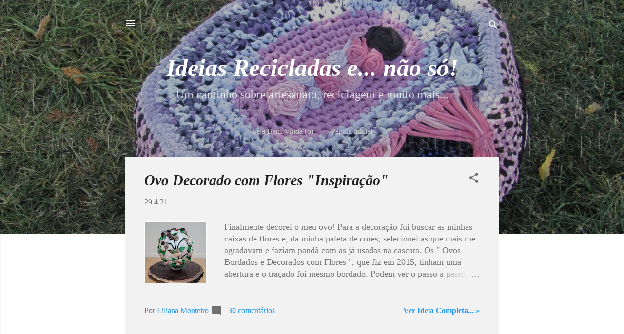

--- FILE ---
content_type: text/html; charset=UTF-8
request_url: https://ideias-recicladas-e-nao-so.blogspot.com/search?updated-max=2021-05-05T15:19:00%2B01:00&max-results=10
body_size: 40440
content:
<!DOCTYPE html>
<html dir='ltr' xmlns='http://www.w3.org/1999/xhtml' xmlns:b='http://www.google.com/2005/gml/b' xmlns:data='http://www.google.com/2005/gml/data' xmlns:expr='http://www.google.com/2005/gml/expr'>
<head>
<!-- Google tag (gtag.js) -->
<script async='async' src='https://www.googletagmanager.com/gtag/js?id=G-PD05ZZD4XB'></script>
<script>
  window.dataLayer = window.dataLayer || [];
  function gtag(){dataLayer.push(arguments);}
  gtag('js', new Date());

  gtag('config', 'G-PD05ZZD4XB');
</script>
<meta content='width=device-width, initial-scale=1' name='viewport'/>
<title>Ideias Recicladas e... não só!</title>
<meta content='text/html; charset=UTF-8' http-equiv='Content-Type'/>
<!-- Chrome, Firefox OS and Opera -->
<meta content='#ffffff' name='theme-color'/>
<!-- Windows Phone -->
<meta content='#ffffff' name='msapplication-navbutton-color'/>
<meta content='blogger' name='generator'/>
<link href='https://ideias-recicladas-e-nao-so.blogspot.com/favicon.ico' rel='icon' type='image/x-icon'/>
<link href='https://ideias-recicladas-e-nao-so.blogspot.com/search?updated-max=2021-05-05T07:19:00-07:00&amp;max-results=10' rel='canonical'/>
<link rel="alternate" type="application/atom+xml" title="Ideias Recicladas e... não só! - Atom" href="https://ideias-recicladas-e-nao-so.blogspot.com/feeds/posts/default" />
<link rel="alternate" type="application/rss+xml" title="Ideias Recicladas e... não só! - RSS" href="https://ideias-recicladas-e-nao-so.blogspot.com/feeds/posts/default?alt=rss" />
<link rel="service.post" type="application/atom+xml" title="Ideias Recicladas e... não só! - Atom" href="https://www.blogger.com/feeds/9051540023644357184/posts/default" />
<link rel="me" href="https://www.blogger.com/profile/03697527747349947948" />
<!--Can't find substitution for tag [blog.ieCssRetrofitLinks]-->
<meta content='Um cantinho sobre artesanato, reciclagem e muito mais...' name='description'/>
<meta content='https://ideias-recicladas-e-nao-so.blogspot.com/search?updated-max=2021-05-05T07:19:00-07:00&amp;max-results=10' property='og:url'/>
<meta content='Ideias Recicladas e... não só!' property='og:title'/>
<meta content='Um cantinho sobre artesanato, reciclagem e muito mais...' property='og:description'/>
<meta content='https://blogger.googleusercontent.com/img/b/R29vZ2xl/AVvXsEh9n5H5Ue_0GK4g1eWdOzTR2H3ijFz3WXjdsjx7pply-AdXf4ZJkFy64unI59uFFF1Ua9oVZN6jU37n5i3Si4hNC2YLiWn0B6RFe-RsaMzvBXz6fK1eIWPx8iyH-mH0anjTb081YglxrWU/w1200-h630-p-k-no-nu/Ovo+Decorado++1.jpg' property='og:image'/>
<meta content='https://blogger.googleusercontent.com/img/b/R29vZ2xl/AVvXsEipoxJ6V6L6kptXd8OFUoAhn8R80X4TenXRb6YlXGpDDihnznmnQ-AwWAPcSgBWQnri5qdBJ8Ffvr490Dp70YMEsMzWrMbOh7Abt4LLDd1b42BJeQZwltQ1IV7mjRITKbTU6E-Y8EvGyS8/w1200-h630-p-k-no-nu/Cascata+de+Flores+Inspira%25C3%25A7%25C3%25A3o+2.jpg' property='og:image'/>
<meta content='https://blogger.googleusercontent.com/img/b/R29vZ2xl/AVvXsEhAgYYcRs_nqo_K8_-sdZZGcOJ-KKQU4APSkQDUFiEkTW5NFlQ5su4MdELNdEQR9kC-NkW4zKrU2igBiBL4xZj73YXpSXculz8BULzjOxJSgIeqjJB8GNGtYFR6Brf6eCA8_fJKs8jQGAw/w1200-h630-p-k-no-nu/Cascata+de+Flores+-+Cristina+3.jpg' property='og:image'/>
<meta content='https://blogger.googleusercontent.com/img/b/R29vZ2xl/AVvXsEjMAXil_Y4MznnrCjxhRqyIXZJ_0NmkEARuMEAcpXfKlWkdkNu2Orp1yESFuv-NU277jq1f-CllrvJE9c9znsDhvinCIuRuIZz6rqPeNzQAFNi3KWMQhuziQsfQ9RkVDbz1XKnIYrOJEDw/w1200-h630-p-k-no-nu/Ramo+Filhota.jpg' property='og:image'/>
<meta content='https://blogger.googleusercontent.com/img/b/R29vZ2xl/AVvXsEjyZUaeRKmnxiKiBIEf3cfkVxajWHFfIHq6WX5DtnjlNJYrYZ1ivrki3PG4S-2d4JPN6hEc2nAX0EOyqgFv1jpXerDNg6MJL209dCJcKQbBpgSZWXqnQ1O4GVtbfxvorxIKSuCvXKHPa4M/w1200-h630-p-k-no-nu/Frascos+Decorados+Casa+do+Real+1.jpg' property='og:image'/>
<meta content='https://blogger.googleusercontent.com/img/b/R29vZ2xl/AVvXsEjkNcqLDafxO4cghOspp4kykBW_gsZpYFYU07XAmfpMPjQREgsgqAszE0wPuxoSR7RiuKwcZI1wx24KYHc4TstB0Wdvqf3HD13WnVGLBJmtaFV5E5hvxqArFEpCWV92Vk0_vG84v6GYXjM/w1200-h630-p-k-no-nu/Tapete+de+Rolhas+de+Corti%25C3%25A7a+1.jpg' property='og:image'/>
<meta content='https://blogger.googleusercontent.com/img/b/R29vZ2xl/AVvXsEg8ZzOv_ixgNaPmX1D20nMHK5qpUOePMelbJGTdUF6xDVQptNUM7KejLy0Jzqtjl4S4qP8GEO55yXO2KHb-5eQ8Puhusx2_AyFE3mpGOd4RCjRrrt5qZEfFlRa1XB8kHbIUYxLbhFc330w/w1200-h630-p-k-no-nu/Entrevista+Bluestrass.jpg' property='og:image'/>
<meta content='https://blogger.googleusercontent.com/img/b/R29vZ2xl/AVvXsEj1G33GkxDIZVimpyb-U9eVCalewtI1H2a_jPF23vWpADQmI9MqVuupNGaQAaSQlA-IrtoKnFKwO1p7rPD-k94nXvEpH2zsiDED2Kxz8MlBu9lSt8ptJMHA6ZCSK1NYg9SLds1EtyLc6nI/w1200-h630-p-k-no-nu/Cole%25C3%25A7%25C3%25A3o+1.jpg' property='og:image'/>
<meta content=' Um cantinho sobre artesanato, reciclagem e muito mais... ' name='description'/>
<meta content=' diy, passo a passo, artesanato, reciclagem ' name='keywords'/>
<meta content=' diy. passo a passo. artesanato. reciclagem ' name='robots'/>
<meta content=' Liliana Monteiro ' name='author'/>
<style type='text/css'>@font-face{font-family:'Damion';font-style:normal;font-weight:400;font-display:swap;src:url(//fonts.gstatic.com/s/damion/v15/hv-XlzJ3KEUe_YZkZGw2EzJwV9J-.woff2)format('woff2');unicode-range:U+0100-02BA,U+02BD-02C5,U+02C7-02CC,U+02CE-02D7,U+02DD-02FF,U+0304,U+0308,U+0329,U+1D00-1DBF,U+1E00-1E9F,U+1EF2-1EFF,U+2020,U+20A0-20AB,U+20AD-20C0,U+2113,U+2C60-2C7F,U+A720-A7FF;}@font-face{font-family:'Damion';font-style:normal;font-weight:400;font-display:swap;src:url(//fonts.gstatic.com/s/damion/v15/hv-XlzJ3KEUe_YZkamw2EzJwVw.woff2)format('woff2');unicode-range:U+0000-00FF,U+0131,U+0152-0153,U+02BB-02BC,U+02C6,U+02DA,U+02DC,U+0304,U+0308,U+0329,U+2000-206F,U+20AC,U+2122,U+2191,U+2193,U+2212,U+2215,U+FEFF,U+FFFD;}@font-face{font-family:'Playfair Display';font-style:normal;font-weight:900;font-display:swap;src:url(//fonts.gstatic.com/s/playfairdisplay/v40/nuFvD-vYSZviVYUb_rj3ij__anPXJzDwcbmjWBN2PKfsunDTbtPK-F2qC0usEw.woff2)format('woff2');unicode-range:U+0301,U+0400-045F,U+0490-0491,U+04B0-04B1,U+2116;}@font-face{font-family:'Playfair Display';font-style:normal;font-weight:900;font-display:swap;src:url(//fonts.gstatic.com/s/playfairdisplay/v40/nuFvD-vYSZviVYUb_rj3ij__anPXJzDwcbmjWBN2PKfsunDYbtPK-F2qC0usEw.woff2)format('woff2');unicode-range:U+0102-0103,U+0110-0111,U+0128-0129,U+0168-0169,U+01A0-01A1,U+01AF-01B0,U+0300-0301,U+0303-0304,U+0308-0309,U+0323,U+0329,U+1EA0-1EF9,U+20AB;}@font-face{font-family:'Playfair Display';font-style:normal;font-weight:900;font-display:swap;src:url(//fonts.gstatic.com/s/playfairdisplay/v40/nuFvD-vYSZviVYUb_rj3ij__anPXJzDwcbmjWBN2PKfsunDZbtPK-F2qC0usEw.woff2)format('woff2');unicode-range:U+0100-02BA,U+02BD-02C5,U+02C7-02CC,U+02CE-02D7,U+02DD-02FF,U+0304,U+0308,U+0329,U+1D00-1DBF,U+1E00-1E9F,U+1EF2-1EFF,U+2020,U+20A0-20AB,U+20AD-20C0,U+2113,U+2C60-2C7F,U+A720-A7FF;}@font-face{font-family:'Playfair Display';font-style:normal;font-weight:900;font-display:swap;src:url(//fonts.gstatic.com/s/playfairdisplay/v40/nuFvD-vYSZviVYUb_rj3ij__anPXJzDwcbmjWBN2PKfsunDXbtPK-F2qC0s.woff2)format('woff2');unicode-range:U+0000-00FF,U+0131,U+0152-0153,U+02BB-02BC,U+02C6,U+02DA,U+02DC,U+0304,U+0308,U+0329,U+2000-206F,U+20AC,U+2122,U+2191,U+2193,U+2212,U+2215,U+FEFF,U+FFFD;}@font-face{font-family:'Roboto';font-style:italic;font-weight:300;font-stretch:100%;font-display:swap;src:url(//fonts.gstatic.com/s/roboto/v50/KFOKCnqEu92Fr1Mu53ZEC9_Vu3r1gIhOszmOClHrs6ljXfMMLt_QuAX-k3Yi128m0kN2.woff2)format('woff2');unicode-range:U+0460-052F,U+1C80-1C8A,U+20B4,U+2DE0-2DFF,U+A640-A69F,U+FE2E-FE2F;}@font-face{font-family:'Roboto';font-style:italic;font-weight:300;font-stretch:100%;font-display:swap;src:url(//fonts.gstatic.com/s/roboto/v50/KFOKCnqEu92Fr1Mu53ZEC9_Vu3r1gIhOszmOClHrs6ljXfMMLt_QuAz-k3Yi128m0kN2.woff2)format('woff2');unicode-range:U+0301,U+0400-045F,U+0490-0491,U+04B0-04B1,U+2116;}@font-face{font-family:'Roboto';font-style:italic;font-weight:300;font-stretch:100%;font-display:swap;src:url(//fonts.gstatic.com/s/roboto/v50/KFOKCnqEu92Fr1Mu53ZEC9_Vu3r1gIhOszmOClHrs6ljXfMMLt_QuAT-k3Yi128m0kN2.woff2)format('woff2');unicode-range:U+1F00-1FFF;}@font-face{font-family:'Roboto';font-style:italic;font-weight:300;font-stretch:100%;font-display:swap;src:url(//fonts.gstatic.com/s/roboto/v50/KFOKCnqEu92Fr1Mu53ZEC9_Vu3r1gIhOszmOClHrs6ljXfMMLt_QuAv-k3Yi128m0kN2.woff2)format('woff2');unicode-range:U+0370-0377,U+037A-037F,U+0384-038A,U+038C,U+038E-03A1,U+03A3-03FF;}@font-face{font-family:'Roboto';font-style:italic;font-weight:300;font-stretch:100%;font-display:swap;src:url(//fonts.gstatic.com/s/roboto/v50/KFOKCnqEu92Fr1Mu53ZEC9_Vu3r1gIhOszmOClHrs6ljXfMMLt_QuHT-k3Yi128m0kN2.woff2)format('woff2');unicode-range:U+0302-0303,U+0305,U+0307-0308,U+0310,U+0312,U+0315,U+031A,U+0326-0327,U+032C,U+032F-0330,U+0332-0333,U+0338,U+033A,U+0346,U+034D,U+0391-03A1,U+03A3-03A9,U+03B1-03C9,U+03D1,U+03D5-03D6,U+03F0-03F1,U+03F4-03F5,U+2016-2017,U+2034-2038,U+203C,U+2040,U+2043,U+2047,U+2050,U+2057,U+205F,U+2070-2071,U+2074-208E,U+2090-209C,U+20D0-20DC,U+20E1,U+20E5-20EF,U+2100-2112,U+2114-2115,U+2117-2121,U+2123-214F,U+2190,U+2192,U+2194-21AE,U+21B0-21E5,U+21F1-21F2,U+21F4-2211,U+2213-2214,U+2216-22FF,U+2308-230B,U+2310,U+2319,U+231C-2321,U+2336-237A,U+237C,U+2395,U+239B-23B7,U+23D0,U+23DC-23E1,U+2474-2475,U+25AF,U+25B3,U+25B7,U+25BD,U+25C1,U+25CA,U+25CC,U+25FB,U+266D-266F,U+27C0-27FF,U+2900-2AFF,U+2B0E-2B11,U+2B30-2B4C,U+2BFE,U+3030,U+FF5B,U+FF5D,U+1D400-1D7FF,U+1EE00-1EEFF;}@font-face{font-family:'Roboto';font-style:italic;font-weight:300;font-stretch:100%;font-display:swap;src:url(//fonts.gstatic.com/s/roboto/v50/KFOKCnqEu92Fr1Mu53ZEC9_Vu3r1gIhOszmOClHrs6ljXfMMLt_QuGb-k3Yi128m0kN2.woff2)format('woff2');unicode-range:U+0001-000C,U+000E-001F,U+007F-009F,U+20DD-20E0,U+20E2-20E4,U+2150-218F,U+2190,U+2192,U+2194-2199,U+21AF,U+21E6-21F0,U+21F3,U+2218-2219,U+2299,U+22C4-22C6,U+2300-243F,U+2440-244A,U+2460-24FF,U+25A0-27BF,U+2800-28FF,U+2921-2922,U+2981,U+29BF,U+29EB,U+2B00-2BFF,U+4DC0-4DFF,U+FFF9-FFFB,U+10140-1018E,U+10190-1019C,U+101A0,U+101D0-101FD,U+102E0-102FB,U+10E60-10E7E,U+1D2C0-1D2D3,U+1D2E0-1D37F,U+1F000-1F0FF,U+1F100-1F1AD,U+1F1E6-1F1FF,U+1F30D-1F30F,U+1F315,U+1F31C,U+1F31E,U+1F320-1F32C,U+1F336,U+1F378,U+1F37D,U+1F382,U+1F393-1F39F,U+1F3A7-1F3A8,U+1F3AC-1F3AF,U+1F3C2,U+1F3C4-1F3C6,U+1F3CA-1F3CE,U+1F3D4-1F3E0,U+1F3ED,U+1F3F1-1F3F3,U+1F3F5-1F3F7,U+1F408,U+1F415,U+1F41F,U+1F426,U+1F43F,U+1F441-1F442,U+1F444,U+1F446-1F449,U+1F44C-1F44E,U+1F453,U+1F46A,U+1F47D,U+1F4A3,U+1F4B0,U+1F4B3,U+1F4B9,U+1F4BB,U+1F4BF,U+1F4C8-1F4CB,U+1F4D6,U+1F4DA,U+1F4DF,U+1F4E3-1F4E6,U+1F4EA-1F4ED,U+1F4F7,U+1F4F9-1F4FB,U+1F4FD-1F4FE,U+1F503,U+1F507-1F50B,U+1F50D,U+1F512-1F513,U+1F53E-1F54A,U+1F54F-1F5FA,U+1F610,U+1F650-1F67F,U+1F687,U+1F68D,U+1F691,U+1F694,U+1F698,U+1F6AD,U+1F6B2,U+1F6B9-1F6BA,U+1F6BC,U+1F6C6-1F6CF,U+1F6D3-1F6D7,U+1F6E0-1F6EA,U+1F6F0-1F6F3,U+1F6F7-1F6FC,U+1F700-1F7FF,U+1F800-1F80B,U+1F810-1F847,U+1F850-1F859,U+1F860-1F887,U+1F890-1F8AD,U+1F8B0-1F8BB,U+1F8C0-1F8C1,U+1F900-1F90B,U+1F93B,U+1F946,U+1F984,U+1F996,U+1F9E9,U+1FA00-1FA6F,U+1FA70-1FA7C,U+1FA80-1FA89,U+1FA8F-1FAC6,U+1FACE-1FADC,U+1FADF-1FAE9,U+1FAF0-1FAF8,U+1FB00-1FBFF;}@font-face{font-family:'Roboto';font-style:italic;font-weight:300;font-stretch:100%;font-display:swap;src:url(//fonts.gstatic.com/s/roboto/v50/KFOKCnqEu92Fr1Mu53ZEC9_Vu3r1gIhOszmOClHrs6ljXfMMLt_QuAf-k3Yi128m0kN2.woff2)format('woff2');unicode-range:U+0102-0103,U+0110-0111,U+0128-0129,U+0168-0169,U+01A0-01A1,U+01AF-01B0,U+0300-0301,U+0303-0304,U+0308-0309,U+0323,U+0329,U+1EA0-1EF9,U+20AB;}@font-face{font-family:'Roboto';font-style:italic;font-weight:300;font-stretch:100%;font-display:swap;src:url(//fonts.gstatic.com/s/roboto/v50/KFOKCnqEu92Fr1Mu53ZEC9_Vu3r1gIhOszmOClHrs6ljXfMMLt_QuAb-k3Yi128m0kN2.woff2)format('woff2');unicode-range:U+0100-02BA,U+02BD-02C5,U+02C7-02CC,U+02CE-02D7,U+02DD-02FF,U+0304,U+0308,U+0329,U+1D00-1DBF,U+1E00-1E9F,U+1EF2-1EFF,U+2020,U+20A0-20AB,U+20AD-20C0,U+2113,U+2C60-2C7F,U+A720-A7FF;}@font-face{font-family:'Roboto';font-style:italic;font-weight:300;font-stretch:100%;font-display:swap;src:url(//fonts.gstatic.com/s/roboto/v50/KFOKCnqEu92Fr1Mu53ZEC9_Vu3r1gIhOszmOClHrs6ljXfMMLt_QuAj-k3Yi128m0g.woff2)format('woff2');unicode-range:U+0000-00FF,U+0131,U+0152-0153,U+02BB-02BC,U+02C6,U+02DA,U+02DC,U+0304,U+0308,U+0329,U+2000-206F,U+20AC,U+2122,U+2191,U+2193,U+2212,U+2215,U+FEFF,U+FFFD;}@font-face{font-family:'Roboto';font-style:normal;font-weight:400;font-stretch:100%;font-display:swap;src:url(//fonts.gstatic.com/s/roboto/v50/KFO7CnqEu92Fr1ME7kSn66aGLdTylUAMa3GUBHMdazTgWw.woff2)format('woff2');unicode-range:U+0460-052F,U+1C80-1C8A,U+20B4,U+2DE0-2DFF,U+A640-A69F,U+FE2E-FE2F;}@font-face{font-family:'Roboto';font-style:normal;font-weight:400;font-stretch:100%;font-display:swap;src:url(//fonts.gstatic.com/s/roboto/v50/KFO7CnqEu92Fr1ME7kSn66aGLdTylUAMa3iUBHMdazTgWw.woff2)format('woff2');unicode-range:U+0301,U+0400-045F,U+0490-0491,U+04B0-04B1,U+2116;}@font-face{font-family:'Roboto';font-style:normal;font-weight:400;font-stretch:100%;font-display:swap;src:url(//fonts.gstatic.com/s/roboto/v50/KFO7CnqEu92Fr1ME7kSn66aGLdTylUAMa3CUBHMdazTgWw.woff2)format('woff2');unicode-range:U+1F00-1FFF;}@font-face{font-family:'Roboto';font-style:normal;font-weight:400;font-stretch:100%;font-display:swap;src:url(//fonts.gstatic.com/s/roboto/v50/KFO7CnqEu92Fr1ME7kSn66aGLdTylUAMa3-UBHMdazTgWw.woff2)format('woff2');unicode-range:U+0370-0377,U+037A-037F,U+0384-038A,U+038C,U+038E-03A1,U+03A3-03FF;}@font-face{font-family:'Roboto';font-style:normal;font-weight:400;font-stretch:100%;font-display:swap;src:url(//fonts.gstatic.com/s/roboto/v50/KFO7CnqEu92Fr1ME7kSn66aGLdTylUAMawCUBHMdazTgWw.woff2)format('woff2');unicode-range:U+0302-0303,U+0305,U+0307-0308,U+0310,U+0312,U+0315,U+031A,U+0326-0327,U+032C,U+032F-0330,U+0332-0333,U+0338,U+033A,U+0346,U+034D,U+0391-03A1,U+03A3-03A9,U+03B1-03C9,U+03D1,U+03D5-03D6,U+03F0-03F1,U+03F4-03F5,U+2016-2017,U+2034-2038,U+203C,U+2040,U+2043,U+2047,U+2050,U+2057,U+205F,U+2070-2071,U+2074-208E,U+2090-209C,U+20D0-20DC,U+20E1,U+20E5-20EF,U+2100-2112,U+2114-2115,U+2117-2121,U+2123-214F,U+2190,U+2192,U+2194-21AE,U+21B0-21E5,U+21F1-21F2,U+21F4-2211,U+2213-2214,U+2216-22FF,U+2308-230B,U+2310,U+2319,U+231C-2321,U+2336-237A,U+237C,U+2395,U+239B-23B7,U+23D0,U+23DC-23E1,U+2474-2475,U+25AF,U+25B3,U+25B7,U+25BD,U+25C1,U+25CA,U+25CC,U+25FB,U+266D-266F,U+27C0-27FF,U+2900-2AFF,U+2B0E-2B11,U+2B30-2B4C,U+2BFE,U+3030,U+FF5B,U+FF5D,U+1D400-1D7FF,U+1EE00-1EEFF;}@font-face{font-family:'Roboto';font-style:normal;font-weight:400;font-stretch:100%;font-display:swap;src:url(//fonts.gstatic.com/s/roboto/v50/KFO7CnqEu92Fr1ME7kSn66aGLdTylUAMaxKUBHMdazTgWw.woff2)format('woff2');unicode-range:U+0001-000C,U+000E-001F,U+007F-009F,U+20DD-20E0,U+20E2-20E4,U+2150-218F,U+2190,U+2192,U+2194-2199,U+21AF,U+21E6-21F0,U+21F3,U+2218-2219,U+2299,U+22C4-22C6,U+2300-243F,U+2440-244A,U+2460-24FF,U+25A0-27BF,U+2800-28FF,U+2921-2922,U+2981,U+29BF,U+29EB,U+2B00-2BFF,U+4DC0-4DFF,U+FFF9-FFFB,U+10140-1018E,U+10190-1019C,U+101A0,U+101D0-101FD,U+102E0-102FB,U+10E60-10E7E,U+1D2C0-1D2D3,U+1D2E0-1D37F,U+1F000-1F0FF,U+1F100-1F1AD,U+1F1E6-1F1FF,U+1F30D-1F30F,U+1F315,U+1F31C,U+1F31E,U+1F320-1F32C,U+1F336,U+1F378,U+1F37D,U+1F382,U+1F393-1F39F,U+1F3A7-1F3A8,U+1F3AC-1F3AF,U+1F3C2,U+1F3C4-1F3C6,U+1F3CA-1F3CE,U+1F3D4-1F3E0,U+1F3ED,U+1F3F1-1F3F3,U+1F3F5-1F3F7,U+1F408,U+1F415,U+1F41F,U+1F426,U+1F43F,U+1F441-1F442,U+1F444,U+1F446-1F449,U+1F44C-1F44E,U+1F453,U+1F46A,U+1F47D,U+1F4A3,U+1F4B0,U+1F4B3,U+1F4B9,U+1F4BB,U+1F4BF,U+1F4C8-1F4CB,U+1F4D6,U+1F4DA,U+1F4DF,U+1F4E3-1F4E6,U+1F4EA-1F4ED,U+1F4F7,U+1F4F9-1F4FB,U+1F4FD-1F4FE,U+1F503,U+1F507-1F50B,U+1F50D,U+1F512-1F513,U+1F53E-1F54A,U+1F54F-1F5FA,U+1F610,U+1F650-1F67F,U+1F687,U+1F68D,U+1F691,U+1F694,U+1F698,U+1F6AD,U+1F6B2,U+1F6B9-1F6BA,U+1F6BC,U+1F6C6-1F6CF,U+1F6D3-1F6D7,U+1F6E0-1F6EA,U+1F6F0-1F6F3,U+1F6F7-1F6FC,U+1F700-1F7FF,U+1F800-1F80B,U+1F810-1F847,U+1F850-1F859,U+1F860-1F887,U+1F890-1F8AD,U+1F8B0-1F8BB,U+1F8C0-1F8C1,U+1F900-1F90B,U+1F93B,U+1F946,U+1F984,U+1F996,U+1F9E9,U+1FA00-1FA6F,U+1FA70-1FA7C,U+1FA80-1FA89,U+1FA8F-1FAC6,U+1FACE-1FADC,U+1FADF-1FAE9,U+1FAF0-1FAF8,U+1FB00-1FBFF;}@font-face{font-family:'Roboto';font-style:normal;font-weight:400;font-stretch:100%;font-display:swap;src:url(//fonts.gstatic.com/s/roboto/v50/KFO7CnqEu92Fr1ME7kSn66aGLdTylUAMa3OUBHMdazTgWw.woff2)format('woff2');unicode-range:U+0102-0103,U+0110-0111,U+0128-0129,U+0168-0169,U+01A0-01A1,U+01AF-01B0,U+0300-0301,U+0303-0304,U+0308-0309,U+0323,U+0329,U+1EA0-1EF9,U+20AB;}@font-face{font-family:'Roboto';font-style:normal;font-weight:400;font-stretch:100%;font-display:swap;src:url(//fonts.gstatic.com/s/roboto/v50/KFO7CnqEu92Fr1ME7kSn66aGLdTylUAMa3KUBHMdazTgWw.woff2)format('woff2');unicode-range:U+0100-02BA,U+02BD-02C5,U+02C7-02CC,U+02CE-02D7,U+02DD-02FF,U+0304,U+0308,U+0329,U+1D00-1DBF,U+1E00-1E9F,U+1EF2-1EFF,U+2020,U+20A0-20AB,U+20AD-20C0,U+2113,U+2C60-2C7F,U+A720-A7FF;}@font-face{font-family:'Roboto';font-style:normal;font-weight:400;font-stretch:100%;font-display:swap;src:url(//fonts.gstatic.com/s/roboto/v50/KFO7CnqEu92Fr1ME7kSn66aGLdTylUAMa3yUBHMdazQ.woff2)format('woff2');unicode-range:U+0000-00FF,U+0131,U+0152-0153,U+02BB-02BC,U+02C6,U+02DA,U+02DC,U+0304,U+0308,U+0329,U+2000-206F,U+20AC,U+2122,U+2191,U+2193,U+2212,U+2215,U+FEFF,U+FFFD;}@font-face{font-family:'Roboto';font-style:normal;font-weight:700;font-stretch:100%;font-display:swap;src:url(//fonts.gstatic.com/s/roboto/v50/KFO7CnqEu92Fr1ME7kSn66aGLdTylUAMa3GUBHMdazTgWw.woff2)format('woff2');unicode-range:U+0460-052F,U+1C80-1C8A,U+20B4,U+2DE0-2DFF,U+A640-A69F,U+FE2E-FE2F;}@font-face{font-family:'Roboto';font-style:normal;font-weight:700;font-stretch:100%;font-display:swap;src:url(//fonts.gstatic.com/s/roboto/v50/KFO7CnqEu92Fr1ME7kSn66aGLdTylUAMa3iUBHMdazTgWw.woff2)format('woff2');unicode-range:U+0301,U+0400-045F,U+0490-0491,U+04B0-04B1,U+2116;}@font-face{font-family:'Roboto';font-style:normal;font-weight:700;font-stretch:100%;font-display:swap;src:url(//fonts.gstatic.com/s/roboto/v50/KFO7CnqEu92Fr1ME7kSn66aGLdTylUAMa3CUBHMdazTgWw.woff2)format('woff2');unicode-range:U+1F00-1FFF;}@font-face{font-family:'Roboto';font-style:normal;font-weight:700;font-stretch:100%;font-display:swap;src:url(//fonts.gstatic.com/s/roboto/v50/KFO7CnqEu92Fr1ME7kSn66aGLdTylUAMa3-UBHMdazTgWw.woff2)format('woff2');unicode-range:U+0370-0377,U+037A-037F,U+0384-038A,U+038C,U+038E-03A1,U+03A3-03FF;}@font-face{font-family:'Roboto';font-style:normal;font-weight:700;font-stretch:100%;font-display:swap;src:url(//fonts.gstatic.com/s/roboto/v50/KFO7CnqEu92Fr1ME7kSn66aGLdTylUAMawCUBHMdazTgWw.woff2)format('woff2');unicode-range:U+0302-0303,U+0305,U+0307-0308,U+0310,U+0312,U+0315,U+031A,U+0326-0327,U+032C,U+032F-0330,U+0332-0333,U+0338,U+033A,U+0346,U+034D,U+0391-03A1,U+03A3-03A9,U+03B1-03C9,U+03D1,U+03D5-03D6,U+03F0-03F1,U+03F4-03F5,U+2016-2017,U+2034-2038,U+203C,U+2040,U+2043,U+2047,U+2050,U+2057,U+205F,U+2070-2071,U+2074-208E,U+2090-209C,U+20D0-20DC,U+20E1,U+20E5-20EF,U+2100-2112,U+2114-2115,U+2117-2121,U+2123-214F,U+2190,U+2192,U+2194-21AE,U+21B0-21E5,U+21F1-21F2,U+21F4-2211,U+2213-2214,U+2216-22FF,U+2308-230B,U+2310,U+2319,U+231C-2321,U+2336-237A,U+237C,U+2395,U+239B-23B7,U+23D0,U+23DC-23E1,U+2474-2475,U+25AF,U+25B3,U+25B7,U+25BD,U+25C1,U+25CA,U+25CC,U+25FB,U+266D-266F,U+27C0-27FF,U+2900-2AFF,U+2B0E-2B11,U+2B30-2B4C,U+2BFE,U+3030,U+FF5B,U+FF5D,U+1D400-1D7FF,U+1EE00-1EEFF;}@font-face{font-family:'Roboto';font-style:normal;font-weight:700;font-stretch:100%;font-display:swap;src:url(//fonts.gstatic.com/s/roboto/v50/KFO7CnqEu92Fr1ME7kSn66aGLdTylUAMaxKUBHMdazTgWw.woff2)format('woff2');unicode-range:U+0001-000C,U+000E-001F,U+007F-009F,U+20DD-20E0,U+20E2-20E4,U+2150-218F,U+2190,U+2192,U+2194-2199,U+21AF,U+21E6-21F0,U+21F3,U+2218-2219,U+2299,U+22C4-22C6,U+2300-243F,U+2440-244A,U+2460-24FF,U+25A0-27BF,U+2800-28FF,U+2921-2922,U+2981,U+29BF,U+29EB,U+2B00-2BFF,U+4DC0-4DFF,U+FFF9-FFFB,U+10140-1018E,U+10190-1019C,U+101A0,U+101D0-101FD,U+102E0-102FB,U+10E60-10E7E,U+1D2C0-1D2D3,U+1D2E0-1D37F,U+1F000-1F0FF,U+1F100-1F1AD,U+1F1E6-1F1FF,U+1F30D-1F30F,U+1F315,U+1F31C,U+1F31E,U+1F320-1F32C,U+1F336,U+1F378,U+1F37D,U+1F382,U+1F393-1F39F,U+1F3A7-1F3A8,U+1F3AC-1F3AF,U+1F3C2,U+1F3C4-1F3C6,U+1F3CA-1F3CE,U+1F3D4-1F3E0,U+1F3ED,U+1F3F1-1F3F3,U+1F3F5-1F3F7,U+1F408,U+1F415,U+1F41F,U+1F426,U+1F43F,U+1F441-1F442,U+1F444,U+1F446-1F449,U+1F44C-1F44E,U+1F453,U+1F46A,U+1F47D,U+1F4A3,U+1F4B0,U+1F4B3,U+1F4B9,U+1F4BB,U+1F4BF,U+1F4C8-1F4CB,U+1F4D6,U+1F4DA,U+1F4DF,U+1F4E3-1F4E6,U+1F4EA-1F4ED,U+1F4F7,U+1F4F9-1F4FB,U+1F4FD-1F4FE,U+1F503,U+1F507-1F50B,U+1F50D,U+1F512-1F513,U+1F53E-1F54A,U+1F54F-1F5FA,U+1F610,U+1F650-1F67F,U+1F687,U+1F68D,U+1F691,U+1F694,U+1F698,U+1F6AD,U+1F6B2,U+1F6B9-1F6BA,U+1F6BC,U+1F6C6-1F6CF,U+1F6D3-1F6D7,U+1F6E0-1F6EA,U+1F6F0-1F6F3,U+1F6F7-1F6FC,U+1F700-1F7FF,U+1F800-1F80B,U+1F810-1F847,U+1F850-1F859,U+1F860-1F887,U+1F890-1F8AD,U+1F8B0-1F8BB,U+1F8C0-1F8C1,U+1F900-1F90B,U+1F93B,U+1F946,U+1F984,U+1F996,U+1F9E9,U+1FA00-1FA6F,U+1FA70-1FA7C,U+1FA80-1FA89,U+1FA8F-1FAC6,U+1FACE-1FADC,U+1FADF-1FAE9,U+1FAF0-1FAF8,U+1FB00-1FBFF;}@font-face{font-family:'Roboto';font-style:normal;font-weight:700;font-stretch:100%;font-display:swap;src:url(//fonts.gstatic.com/s/roboto/v50/KFO7CnqEu92Fr1ME7kSn66aGLdTylUAMa3OUBHMdazTgWw.woff2)format('woff2');unicode-range:U+0102-0103,U+0110-0111,U+0128-0129,U+0168-0169,U+01A0-01A1,U+01AF-01B0,U+0300-0301,U+0303-0304,U+0308-0309,U+0323,U+0329,U+1EA0-1EF9,U+20AB;}@font-face{font-family:'Roboto';font-style:normal;font-weight:700;font-stretch:100%;font-display:swap;src:url(//fonts.gstatic.com/s/roboto/v50/KFO7CnqEu92Fr1ME7kSn66aGLdTylUAMa3KUBHMdazTgWw.woff2)format('woff2');unicode-range:U+0100-02BA,U+02BD-02C5,U+02C7-02CC,U+02CE-02D7,U+02DD-02FF,U+0304,U+0308,U+0329,U+1D00-1DBF,U+1E00-1E9F,U+1EF2-1EFF,U+2020,U+20A0-20AB,U+20AD-20C0,U+2113,U+2C60-2C7F,U+A720-A7FF;}@font-face{font-family:'Roboto';font-style:normal;font-weight:700;font-stretch:100%;font-display:swap;src:url(//fonts.gstatic.com/s/roboto/v50/KFO7CnqEu92Fr1ME7kSn66aGLdTylUAMa3yUBHMdazQ.woff2)format('woff2');unicode-range:U+0000-00FF,U+0131,U+0152-0153,U+02BB-02BC,U+02C6,U+02DA,U+02DC,U+0304,U+0308,U+0329,U+2000-206F,U+20AC,U+2122,U+2191,U+2193,U+2212,U+2215,U+FEFF,U+FFFD;}</style>
<style id='page-skin-1' type='text/css'><!--
/*! normalize.css v3.0.1 | MIT License | git.io/normalize */html{font-family:sans-serif;-ms-text-size-adjust:100%;-webkit-text-size-adjust:100%}body{margin:0}article,aside,details,figcaption,figure,footer,header,hgroup,main,nav,section,summary{display:block}audio,canvas,progress,video{display:inline-block;vertical-align:baseline}audio:not([controls]){display:none;height:0}[hidden],template{display:none}a{background:transparent}a:active,a:hover{outline:0}abbr[title]{border-bottom:1px dotted}b,strong{font-weight:bold}dfn{font-style:italic}h1{font-size:2em;margin:.67em 0}mark{background:#ff0;color:#000}small{font-size:80%}sub,sup{font-size:75%;line-height:0;position:relative;vertical-align:baseline}sup{top:-0.5em}sub{bottom:-0.25em}img{border:0}svg:not(:root){overflow:hidden}figure{margin:1em 40px}hr{-moz-box-sizing:content-box;box-sizing:content-box;height:0}pre{overflow:auto}code,kbd,pre,samp{font-family:monospace,monospace;font-size:1em}button,input,optgroup,select,textarea{color:inherit;font:inherit;margin:0}button{overflow:visible}button,select{text-transform:none}button,html input[type="button"],input[type="reset"],input[type="submit"]{-webkit-appearance:button;cursor:pointer}button[disabled],html input[disabled]{cursor:default}button::-moz-focus-inner,input::-moz-focus-inner{border:0;padding:0}input{line-height:normal}input[type="checkbox"],input[type="radio"]{box-sizing:border-box;padding:0}input[type="number"]::-webkit-inner-spin-button,input[type="number"]::-webkit-outer-spin-button{height:auto}input[type="search"]{-webkit-appearance:textfield;-moz-box-sizing:content-box;-webkit-box-sizing:content-box;box-sizing:content-box}input[type="search"]::-webkit-search-cancel-button,input[type="search"]::-webkit-search-decoration{-webkit-appearance:none}fieldset{border:1px solid #c0c0c0;margin:0 2px;padding:.35em .625em .75em}legend{border:0;padding:0}textarea{overflow:auto}optgroup{font-weight:bold}table{border-collapse:collapse;border-spacing:0}td,th{padding:0}
/*!************************************************
* Blogger Template Style
* Name: Contempo
**************************************************/
body{
overflow-wrap:break-word;
word-break:break-word;
word-wrap:break-word
}
.hidden{
display:none
}
.invisible{
visibility:hidden
}
.container::after,.float-container::after{
clear:both;
content:'';
display:table
}
.clearboth{
clear:both
}
#comments .comment .comment-actions,.subscribe-popup .FollowByEmail .follow-by-email-submit,.widget.Profile .profile-link,.widget.Profile .profile-link.visit-profile{
background:0 0;
border:0;
box-shadow:none;
color:#2196f3;
cursor:pointer;
font-size:14px;
font-weight:700;
outline:0;
text-decoration:none;
text-transform:none;
width:auto
}
.dim-overlay{
background-color:rgba(0,0,0,.54);
height:100vh;
left:0;
position:fixed;
top:0;
width:100%
}
#sharing-dim-overlay{
background-color:transparent
}
input::-ms-clear{
display:none
}
.blogger-logo,.svg-icon-24.blogger-logo{
fill:#ff9800;
opacity:1
}
.loading-spinner-large{
-webkit-animation:mspin-rotate 1.568s infinite linear;
animation:mspin-rotate 1.568s infinite linear;
height:48px;
overflow:hidden;
position:absolute;
width:48px;
z-index:200
}
.loading-spinner-large>div{
-webkit-animation:mspin-revrot 5332ms infinite steps(4);
animation:mspin-revrot 5332ms infinite steps(4)
}
.loading-spinner-large>div>div{
-webkit-animation:mspin-singlecolor-large-film 1333ms infinite steps(81);
animation:mspin-singlecolor-large-film 1333ms infinite steps(81);
background-size:100%;
height:48px;
width:3888px
}
.mspin-black-large>div>div,.mspin-grey_54-large>div>div{
background-image:url(https://www.blogblog.com/indie/mspin_black_large.svg)
}
.mspin-white-large>div>div{
background-image:url(https://www.blogblog.com/indie/mspin_white_large.svg)
}
.mspin-grey_54-large{
opacity:.54
}
@-webkit-keyframes mspin-singlecolor-large-film{
from{
-webkit-transform:translateX(0);
transform:translateX(0)
}
to{
-webkit-transform:translateX(-3888px);
transform:translateX(-3888px)
}
}
@keyframes mspin-singlecolor-large-film{
from{
-webkit-transform:translateX(0);
transform:translateX(0)
}
to{
-webkit-transform:translateX(-3888px);
transform:translateX(-3888px)
}
}
@-webkit-keyframes mspin-rotate{
from{
-webkit-transform:rotate(0);
transform:rotate(0)
}
to{
-webkit-transform:rotate(360deg);
transform:rotate(360deg)
}
}
@keyframes mspin-rotate{
from{
-webkit-transform:rotate(0);
transform:rotate(0)
}
to{
-webkit-transform:rotate(360deg);
transform:rotate(360deg)
}
}
@-webkit-keyframes mspin-revrot{
from{
-webkit-transform:rotate(0);
transform:rotate(0)
}
to{
-webkit-transform:rotate(-360deg);
transform:rotate(-360deg)
}
}
@keyframes mspin-revrot{
from{
-webkit-transform:rotate(0);
transform:rotate(0)
}
to{
-webkit-transform:rotate(-360deg);
transform:rotate(-360deg)
}
}
.skip-navigation{
background-color:#fff;
box-sizing:border-box;
color:#000;
display:block;
height:0;
left:0;
line-height:50px;
overflow:hidden;
padding-top:0;
position:fixed;
text-align:center;
top:0;
-webkit-transition:box-shadow .3s,height .3s,padding-top .3s;
transition:box-shadow .3s,height .3s,padding-top .3s;
width:100%;
z-index:900
}
.skip-navigation:focus{
box-shadow:0 4px 5px 0 rgba(0,0,0,.14),0 1px 10px 0 rgba(0,0,0,.12),0 2px 4px -1px rgba(0,0,0,.2);
height:50px
}
#main{
outline:0
}
.main-heading{
position:absolute;
clip:rect(1px,1px,1px,1px);
padding:0;
border:0;
height:1px;
width:1px;
overflow:hidden
}
.Attribution{
margin-top:1em;
text-align:center
}
.Attribution .blogger img,.Attribution .blogger svg{
vertical-align:bottom
}
.Attribution .blogger img{
margin-right:.5em
}
.Attribution div{
line-height:24px;
margin-top:.5em
}
.Attribution .copyright,.Attribution .image-attribution{
font-size:.7em;
margin-top:1.5em
}
.BLOG_mobile_video_class{
display:none
}
.bg-photo{
background-attachment:scroll!important
}
body .CSS_LIGHTBOX{
z-index:900
}
.extendable .show-less,.extendable .show-more{
border-color:#2196f3;
color:#2196f3;
margin-top:8px
}
.extendable .show-less.hidden,.extendable .show-more.hidden{
display:none
}
.inline-ad{
display:none;
max-width:100%;
overflow:hidden
}
.adsbygoogle{
display:block
}
#cookieChoiceInfo{
bottom:0;
top:auto
}
iframe.b-hbp-video{
border:0
}
.post-body img{
max-width:100%
}
.post-body iframe{
max-width:100%
}
.post-body a[imageanchor="1"]{
display:inline-block
}
.byline{
margin-right:1em
}
.byline:last-child{
margin-right:0
}
.link-copied-dialog{
max-width:520px;
outline:0
}
.link-copied-dialog .modal-dialog-buttons{
margin-top:8px
}
.link-copied-dialog .goog-buttonset-default{
background:0 0;
border:0
}
.link-copied-dialog .goog-buttonset-default:focus{
outline:0
}
.paging-control-container{
margin-bottom:16px
}
.paging-control-container .paging-control{
display:inline-block
}
.paging-control-container .comment-range-text::after,.paging-control-container .paging-control{
color:#2196f3
}
.paging-control-container .comment-range-text,.paging-control-container .paging-control{
margin-right:8px
}
.paging-control-container .comment-range-text::after,.paging-control-container .paging-control::after{
content:'\00B7';
cursor:default;
padding-left:8px;
pointer-events:none
}
.paging-control-container .comment-range-text:last-child::after,.paging-control-container .paging-control:last-child::after{
content:none
}
.byline.reactions iframe{
height:20px
}
.b-notification{
color:#000;
background-color:#fff;
border-bottom:solid 1px #000;
box-sizing:border-box;
padding:16px 32px;
text-align:center
}
.b-notification.visible{
-webkit-transition:margin-top .3s cubic-bezier(.4,0,.2,1);
transition:margin-top .3s cubic-bezier(.4,0,.2,1)
}
.b-notification.invisible{
position:absolute
}
.b-notification-close{
position:absolute;
right:8px;
top:8px
}
.no-posts-message{
line-height:40px;
text-align:center
}
@media screen and (max-width:800px){
body.item-view .post-body a[imageanchor="1"][style*="float: left;"],body.item-view .post-body a[imageanchor="1"][style*="float: right;"]{
float:none!important;
clear:none!important
}
body.item-view .post-body a[imageanchor="1"] img{
display:block;
height:auto;
margin:0 auto
}
body.item-view .post-body>.separator:first-child>a[imageanchor="1"]:first-child{
margin-top:20px
}
.post-body a[imageanchor]{
display:block
}
body.item-view .post-body a[imageanchor="1"]{
margin-left:0!important;
margin-right:0!important
}
body.item-view .post-body a[imageanchor="1"]+a[imageanchor="1"]{
margin-top:16px
}
}
.item-control{
display:none
}
#comments{
border-top:1px dashed rgba(0,0,0,.54);
margin-top:20px;
padding:20px
}
#comments .comment-thread ol{
margin:0;
padding-left:0;
padding-left:0
}
#comments .comment .comment-replybox-single,#comments .comment-thread .comment-replies{
margin-left:60px
}
#comments .comment-thread .thread-count{
display:none
}
#comments .comment{
list-style-type:none;
padding:0 0 30px;
position:relative
}
#comments .comment .comment{
padding-bottom:8px
}
.comment .avatar-image-container{
position:absolute
}
.comment .avatar-image-container img{
border-radius:50%
}
.avatar-image-container svg,.comment .avatar-image-container .avatar-icon{
border-radius:50%;
border:solid 1px #707070;
box-sizing:border-box;
fill:#707070;
height:35px;
margin:0;
padding:7px;
width:35px
}
.comment .comment-block{
margin-top:10px;
margin-left:60px;
padding-bottom:0
}
#comments .comment-author-header-wrapper{
margin-left:40px
}
#comments .comment .thread-expanded .comment-block{
padding-bottom:20px
}
#comments .comment .comment-header .user,#comments .comment .comment-header .user a{
color:#212121;
font-style:normal;
font-weight:700
}
#comments .comment .comment-actions{
bottom:0;
margin-bottom:15px;
position:absolute
}
#comments .comment .comment-actions>*{
margin-right:8px
}
#comments .comment .comment-header .datetime{
bottom:0;
color:rgba(33,33,33,.54);
display:inline-block;
font-size:13px;
font-style:italic;
margin-left:8px
}
#comments .comment .comment-footer .comment-timestamp a,#comments .comment .comment-header .datetime a{
color:rgba(33,33,33,.54)
}
#comments .comment .comment-content,.comment .comment-body{
margin-top:12px;
word-break:break-word
}
.comment-body{
margin-bottom:12px
}
#comments.embed[data-num-comments="0"]{
border:0;
margin-top:0;
padding-top:0
}
#comments.embed[data-num-comments="0"] #comment-post-message,#comments.embed[data-num-comments="0"] div.comment-form>p,#comments.embed[data-num-comments="0"] p.comment-footer{
display:none
}
#comment-editor-src{
display:none
}
.comments .comments-content .loadmore.loaded{
max-height:0;
opacity:0;
overflow:hidden
}
.extendable .remaining-items{
height:0;
overflow:hidden;
-webkit-transition:height .3s cubic-bezier(.4,0,.2,1);
transition:height .3s cubic-bezier(.4,0,.2,1)
}
.extendable .remaining-items.expanded{
height:auto
}
.svg-icon-24,.svg-icon-24-button{
cursor:pointer;
height:24px;
width:24px;
min-width:24px
}
.touch-icon{
margin:-12px;
padding:12px
}
.touch-icon:active,.touch-icon:focus{
background-color:rgba(153,153,153,.4);
border-radius:50%
}
svg:not(:root).touch-icon{
overflow:visible
}
html[dir=rtl] .rtl-reversible-icon{
-webkit-transform:scaleX(-1);
-ms-transform:scaleX(-1);
transform:scaleX(-1)
}
.svg-icon-24-button,.touch-icon-button{
background:0 0;
border:0;
margin:0;
outline:0;
padding:0
}
.touch-icon-button .touch-icon:active,.touch-icon-button .touch-icon:focus{
background-color:transparent
}
.touch-icon-button:active .touch-icon,.touch-icon-button:focus .touch-icon{
background-color:rgba(153,153,153,.4);
border-radius:50%
}
.Profile .default-avatar-wrapper .avatar-icon{
border-radius:50%;
border:solid 1px #707070;
box-sizing:border-box;
fill:#707070;
margin:0
}
.Profile .individual .default-avatar-wrapper .avatar-icon{
padding:25px
}
.Profile .individual .avatar-icon,.Profile .individual .profile-img{
height:120px;
width:120px
}
.Profile .team .default-avatar-wrapper .avatar-icon{
padding:8px
}
.Profile .team .avatar-icon,.Profile .team .default-avatar-wrapper,.Profile .team .profile-img{
height:40px;
width:40px
}
.snippet-container{
margin:0;
position:relative;
overflow:hidden
}
.snippet-fade{
bottom:0;
box-sizing:border-box;
position:absolute;
width:96px
}
.snippet-fade{
right:0
}
.snippet-fade:after{
content:'\2026'
}
.snippet-fade:after{
float:right
}
.post-bottom{
-webkit-box-align:center;
-webkit-align-items:center;
-ms-flex-align:center;
align-items:center;
display:-webkit-box;
display:-webkit-flex;
display:-ms-flexbox;
display:flex;
-webkit-flex-wrap:wrap;
-ms-flex-wrap:wrap;
flex-wrap:wrap
}
.post-footer{
-webkit-box-flex:1;
-webkit-flex:1 1 auto;
-ms-flex:1 1 auto;
flex:1 1 auto;
-webkit-flex-wrap:wrap;
-ms-flex-wrap:wrap;
flex-wrap:wrap;
-webkit-box-ordinal-group:2;
-webkit-order:1;
-ms-flex-order:1;
order:1
}
.post-footer>*{
-webkit-box-flex:0;
-webkit-flex:0 1 auto;
-ms-flex:0 1 auto;
flex:0 1 auto
}
.post-footer .byline:last-child{
margin-right:1em
}
.jump-link{
-webkit-box-flex:0;
-webkit-flex:0 0 auto;
-ms-flex:0 0 auto;
flex:0 0 auto;
-webkit-box-ordinal-group:3;
-webkit-order:2;
-ms-flex-order:2;
order:2
}
.centered-top-container.sticky{
left:0;
position:fixed;
right:0;
top:0;
width:auto;
z-index:50;
-webkit-transition-property:opacity,-webkit-transform;
transition-property:opacity,-webkit-transform;
transition-property:transform,opacity;
transition-property:transform,opacity,-webkit-transform;
-webkit-transition-duration:.2s;
transition-duration:.2s;
-webkit-transition-timing-function:cubic-bezier(.4,0,.2,1);
transition-timing-function:cubic-bezier(.4,0,.2,1)
}
.centered-top-placeholder{
display:none
}
.collapsed-header .centered-top-placeholder{
display:block
}
.centered-top-container .Header .replaced h1,.centered-top-placeholder .Header .replaced h1{
display:none
}
.centered-top-container.sticky .Header .replaced h1{
display:block
}
.centered-top-container.sticky .Header .header-widget{
background:0 0
}
.centered-top-container.sticky .Header .header-image-wrapper{
display:none
}
.centered-top-container img,.centered-top-placeholder img{
max-width:100%
}
.collapsible{
-webkit-transition:height .3s cubic-bezier(.4,0,.2,1);
transition:height .3s cubic-bezier(.4,0,.2,1)
}
.collapsible,.collapsible>summary{
display:block;
overflow:hidden
}
.collapsible>:not(summary){
display:none
}
.collapsible[open]>:not(summary){
display:block
}
.collapsible:focus,.collapsible>summary:focus{
outline:0
}
.collapsible>summary{
cursor:pointer;
display:block;
padding:0
}
.collapsible:focus>summary,.collapsible>summary:focus{
background-color:transparent
}
.collapsible>summary::-webkit-details-marker{
display:none
}
.collapsible-title{
-webkit-box-align:center;
-webkit-align-items:center;
-ms-flex-align:center;
align-items:center;
display:-webkit-box;
display:-webkit-flex;
display:-ms-flexbox;
display:flex
}
.collapsible-title .title{
-webkit-box-flex:1;
-webkit-flex:1 1 auto;
-ms-flex:1 1 auto;
flex:1 1 auto;
-webkit-box-ordinal-group:1;
-webkit-order:0;
-ms-flex-order:0;
order:0;
overflow:hidden;
text-overflow:ellipsis;
white-space:nowrap
}
.collapsible-title .chevron-down,.collapsible[open] .collapsible-title .chevron-up{
display:block
}
.collapsible-title .chevron-up,.collapsible[open] .collapsible-title .chevron-down{
display:none
}
.flat-button{
cursor:pointer;
display:inline-block;
font-weight:700;
text-transform:none;
border-radius:2px;
padding:8px;
margin:-8px
}
.flat-icon-button{
background:0 0;
border:0;
margin:0;
outline:0;
padding:0;
margin:-12px;
padding:12px;
cursor:pointer;
box-sizing:content-box;
display:inline-block;
line-height:0
}
.flat-icon-button,.flat-icon-button .splash-wrapper{
border-radius:50%
}
.flat-icon-button .splash.animate{
-webkit-animation-duration:.3s;
animation-duration:.3s
}
.overflowable-container{
max-height:47.2px;
overflow:hidden;
position:relative
}
.overflow-button{
cursor:pointer
}
#overflowable-dim-overlay{
background:0 0
}
.overflow-popup{
box-shadow:0 2px 2px 0 rgba(0,0,0,.14),0 3px 1px -2px rgba(0,0,0,.2),0 1px 5px 0 rgba(0,0,0,.12);
background-color:#ffffff;
left:0;
max-width:calc(100% - 32px);
position:absolute;
top:0;
visibility:hidden;
z-index:101
}
.overflow-popup ul{
list-style:none
}
.overflow-popup .tabs li,.overflow-popup li{
display:block;
height:auto
}
.overflow-popup .tabs li{
padding-left:0;
padding-right:0
}
.overflow-button.hidden,.overflow-popup .tabs li.hidden,.overflow-popup li.hidden{
display:none
}
.pill-button{
background:0 0;
border:1px solid;
border-radius:12px;
cursor:pointer;
display:inline-block;
padding:4px 16px;
text-transform:none
}
.ripple{
position:relative
}
.ripple>*{
z-index:1
}
.splash-wrapper{
bottom:0;
left:0;
overflow:hidden;
pointer-events:none;
position:absolute;
right:0;
top:0;
z-index:0
}
.splash{
background:#ccc;
border-radius:100%;
display:block;
opacity:.6;
position:absolute;
-webkit-transform:scale(0);
-ms-transform:scale(0);
transform:scale(0)
}
.splash.animate{
-webkit-animation:ripple-effect .4s linear;
animation:ripple-effect .4s linear
}
@-webkit-keyframes ripple-effect{
100%{
opacity:0;
-webkit-transform:scale(2.5);
transform:scale(2.5)
}
}
@keyframes ripple-effect{
100%{
opacity:0;
-webkit-transform:scale(2.5);
transform:scale(2.5)
}
}
.search{
display:-webkit-box;
display:-webkit-flex;
display:-ms-flexbox;
display:flex;
line-height:24px;
width:24px
}
.search.focused{
width:100%
}
.search.focused .section{
width:100%
}
.search form{
z-index:101
}
.search h3{
display:none
}
.search form{
display:-webkit-box;
display:-webkit-flex;
display:-ms-flexbox;
display:flex;
-webkit-box-flex:1;
-webkit-flex:1 0 0;
-ms-flex:1 0 0px;
flex:1 0 0;
border-bottom:solid 1px transparent;
padding-bottom:8px
}
.search form>*{
display:none
}
.search.focused form>*{
display:block
}
.search .search-input label{
display:none
}
.centered-top-placeholder.cloned .search form{
z-index:30
}
.search.focused form{
border-color:#ffffff;
position:relative;
width:auto
}
.collapsed-header .centered-top-container .search.focused form{
border-bottom-color:transparent
}
.search-expand{
-webkit-box-flex:0;
-webkit-flex:0 0 auto;
-ms-flex:0 0 auto;
flex:0 0 auto
}
.search-expand-text{
display:none
}
.search-close{
display:inline;
vertical-align:middle
}
.search-input{
-webkit-box-flex:1;
-webkit-flex:1 0 1px;
-ms-flex:1 0 1px;
flex:1 0 1px
}
.search-input input{
background:0 0;
border:0;
box-sizing:border-box;
color:#ffffff;
display:inline-block;
outline:0;
width:calc(100% - 48px)
}
.search-input input.no-cursor{
color:transparent;
text-shadow:0 0 0 #ffffff
}
.collapsed-header .centered-top-container .search-action,.collapsed-header .centered-top-container .search-input input{
color:#212121
}
.collapsed-header .centered-top-container .search-input input.no-cursor{
color:transparent;
text-shadow:0 0 0 #212121
}
.collapsed-header .centered-top-container .search-input input.no-cursor:focus,.search-input input.no-cursor:focus{
outline:0
}
.search-focused>*{
visibility:hidden
}
.search-focused .search,.search-focused .search-icon{
visibility:visible
}
.search.focused .search-action{
display:block
}
.search.focused .search-action:disabled{
opacity:.3
}
.widget.Sharing .sharing-button{
display:none
}
.widget.Sharing .sharing-buttons li{
padding:0
}
.widget.Sharing .sharing-buttons li span{
display:none
}
.post-share-buttons{
position:relative
}
.centered-bottom .share-buttons .svg-icon-24,.share-buttons .svg-icon-24{
fill:#212121
}
.sharing-open.touch-icon-button:active .touch-icon,.sharing-open.touch-icon-button:focus .touch-icon{
background-color:transparent
}
.share-buttons{
background-color:#ffffff;
border-radius:2px;
box-shadow:0 2px 2px 0 rgba(0,0,0,.14),0 3px 1px -2px rgba(0,0,0,.2),0 1px 5px 0 rgba(0,0,0,.12);
color:#212121;
list-style:none;
margin:0;
padding:8px 0;
position:absolute;
top:-11px;
min-width:200px;
z-index:101
}
.share-buttons.hidden{
display:none
}
.sharing-button{
background:0 0;
border:0;
margin:0;
outline:0;
padding:0;
cursor:pointer
}
.share-buttons li{
margin:0;
height:48px
}
.share-buttons li:last-child{
margin-bottom:0
}
.share-buttons li .sharing-platform-button{
box-sizing:border-box;
cursor:pointer;
display:block;
height:100%;
margin-bottom:0;
padding:0 16px;
position:relative;
width:100%
}
.share-buttons li .sharing-platform-button:focus,.share-buttons li .sharing-platform-button:hover{
background-color:rgba(128,128,128,.1);
outline:0
}
.share-buttons li svg[class*=" sharing-"],.share-buttons li svg[class^=sharing-]{
position:absolute;
top:10px
}
.share-buttons li span.sharing-platform-button{
position:relative;
top:0
}
.share-buttons li .platform-sharing-text{
display:block;
font-size:16px;
line-height:48px;
white-space:nowrap
}
.share-buttons li .platform-sharing-text{
margin-left:56px
}
.sidebar-container{
background-color:#ffffff;
max-width:305px;
overflow-y:auto;
-webkit-transition-property:-webkit-transform;
transition-property:-webkit-transform;
transition-property:transform;
transition-property:transform,-webkit-transform;
-webkit-transition-duration:.3s;
transition-duration:.3s;
-webkit-transition-timing-function:cubic-bezier(0,0,.2,1);
transition-timing-function:cubic-bezier(0,0,.2,1);
width:305px;
z-index:101;
-webkit-overflow-scrolling:touch
}
.sidebar-container .navigation{
line-height:0;
padding:16px
}
.sidebar-container .sidebar-back{
cursor:pointer
}
.sidebar-container .widget{
background:0 0;
margin:0 16px;
padding:16px 0
}
.sidebar-container .widget .title{
color:#212121;
margin:0
}
.sidebar-container .widget ul{
list-style:none;
margin:0;
padding:0
}
.sidebar-container .widget ul ul{
margin-left:1em
}
.sidebar-container .widget li{
font-size:16px;
line-height:normal
}
.sidebar-container .widget+.widget{
border-top:1px dashed #cccccc
}
.BlogArchive li{
margin:16px 0
}
.BlogArchive li:last-child{
margin-bottom:0
}
.Label li a{
display:inline-block
}
.BlogArchive .post-count,.Label .label-count{
float:right;
margin-left:.25em
}
.BlogArchive .post-count::before,.Label .label-count::before{
content:'('
}
.BlogArchive .post-count::after,.Label .label-count::after{
content:')'
}
.widget.Translate .skiptranslate>div{
display:block!important
}
.widget.Profile .profile-link{
display:-webkit-box;
display:-webkit-flex;
display:-ms-flexbox;
display:flex
}
.widget.Profile .team-member .default-avatar-wrapper,.widget.Profile .team-member .profile-img{
-webkit-box-flex:0;
-webkit-flex:0 0 auto;
-ms-flex:0 0 auto;
flex:0 0 auto;
margin-right:1em
}
.widget.Profile .individual .profile-link{
-webkit-box-orient:vertical;
-webkit-box-direction:normal;
-webkit-flex-direction:column;
-ms-flex-direction:column;
flex-direction:column
}
.widget.Profile .team .profile-link .profile-name{
-webkit-align-self:center;
-ms-flex-item-align:center;
-ms-grid-row-align:center;
align-self:center;
display:block;
-webkit-box-flex:1;
-webkit-flex:1 1 auto;
-ms-flex:1 1 auto;
flex:1 1 auto
}
.dim-overlay{
background-color:rgba(0,0,0,.54);
z-index:100
}
body.sidebar-visible{
overflow-y:hidden
}
@media screen and (max-width:1338px){
.sidebar-container{
bottom:0;
position:fixed;
top:0;
left:0;
right:auto
}
.sidebar-container.sidebar-invisible{
-webkit-transition-timing-function:cubic-bezier(.4,0,.6,1);
transition-timing-function:cubic-bezier(.4,0,.6,1);
-webkit-transform:translateX(-305px);
-ms-transform:translateX(-305px);
transform:translateX(-305px)
}
}
@media screen and (min-width:1339px){
.sidebar-container{
position:absolute;
top:0;
left:0;
right:auto
}
.sidebar-container .navigation{
display:none
}
}
.dialog{
box-shadow:0 2px 2px 0 rgba(0,0,0,.14),0 3px 1px -2px rgba(0,0,0,.2),0 1px 5px 0 rgba(0,0,0,.12);
background:#f2f2f2;
box-sizing:border-box;
color:#757575;
padding:30px;
position:fixed;
text-align:center;
width:calc(100% - 24px);
z-index:101
}
.dialog input[type=email],.dialog input[type=text]{
background-color:transparent;
border:0;
border-bottom:solid 1px rgba(117,117,117,.12);
color:#757575;
display:block;
font-family:'Times New Roman', Times, FreeSerif, serif;
font-size:16px;
line-height:24px;
margin:auto;
padding-bottom:7px;
outline:0;
text-align:center;
width:100%
}
.dialog input[type=email]::-webkit-input-placeholder,.dialog input[type=text]::-webkit-input-placeholder{
color:#757575
}
.dialog input[type=email]::-moz-placeholder,.dialog input[type=text]::-moz-placeholder{
color:#757575
}
.dialog input[type=email]:-ms-input-placeholder,.dialog input[type=text]:-ms-input-placeholder{
color:#757575
}
.dialog input[type=email]::placeholder,.dialog input[type=text]::placeholder{
color:#757575
}
.dialog input[type=email]:focus,.dialog input[type=text]:focus{
border-bottom:solid 2px #2196f3;
padding-bottom:6px
}
.dialog input.no-cursor{
color:transparent;
text-shadow:0 0 0 #757575
}
.dialog input.no-cursor:focus{
outline:0
}
.dialog input.no-cursor:focus{
outline:0
}
.dialog input[type=submit]{
font-family:'Times New Roman', Times, FreeSerif, serif
}
.dialog .goog-buttonset-default{
color:#2196f3
}
.subscribe-popup{
max-width:364px
}
.subscribe-popup h3{
color:#212121;
font-size:1.8em;
margin-top:0
}
.subscribe-popup .FollowByEmail h3{
display:none
}
.subscribe-popup .FollowByEmail .follow-by-email-submit{
color:#2196f3;
display:inline-block;
margin:0 auto;
margin-top:24px;
width:auto;
white-space:normal
}
.subscribe-popup .FollowByEmail .follow-by-email-submit:disabled{
cursor:default;
opacity:.3
}
@media (max-width:800px){
.blog-name div.widget.Subscribe{
margin-bottom:16px
}
body.item-view .blog-name div.widget.Subscribe{
margin:8px auto 16px auto;
width:100%
}
}
.tabs{
list-style:none
}
.tabs li{
display:inline-block
}
.tabs li a{
cursor:pointer;
display:inline-block;
font-weight:700;
text-transform:none;
padding:12px 8px
}
.tabs .selected{
border-bottom:4px solid #ffffff
}
.tabs .selected a{
color:#ffffff
}
body#layout .bg-photo,body#layout .bg-photo-overlay{
display:none
}
body#layout .page_body{
padding:0;
position:relative;
top:0
}
body#layout .page{
display:inline-block;
left:inherit;
position:relative;
vertical-align:top;
width:540px
}
body#layout .centered{
max-width:954px
}
body#layout .navigation{
display:none
}
body#layout .sidebar-container{
display:inline-block;
width:40%
}
body#layout .hamburger-menu,body#layout .search{
display:none
}
.centered-top-container .svg-icon-24,body.collapsed-header .centered-top-placeholder .svg-icon-24{
fill:#ffffff
}
.sidebar-container .svg-icon-24{
fill:#707070
}
.centered-bottom .svg-icon-24,body.collapsed-header .centered-top-container .svg-icon-24{
fill:#707070
}
.centered-bottom .share-buttons .svg-icon-24,.share-buttons .svg-icon-24{
fill:#212121
}
body{
background-color:#ffffff;
color:#757575;
font:normal normal 16px 'Times New Roman', Times, FreeSerif, serif;
margin:0;
min-height:100vh
}
img{
max-width:100%
}
h3{
color:#757575;
font-size:16px
}
a{
text-decoration:none;
color:#2196f3
}
a:visited{
color:#2196f3
}
a:hover{
color:#2196f3
}
blockquote{
color:#444444;
font:italic normal 15px 'Times New Roman', Times, FreeSerif, serif;
font-size:x-large;
text-align:center
}
.pill-button{
font-size:12px
}
.bg-photo-container{
height:480px;
overflow:hidden;
position:absolute;
width:100%;
z-index:1
}
.bg-photo{
background:#ffffff url(//3.bp.blogspot.com/-cF4HwS114jM/XIw22jq2IFI/AAAAAAAAN6g/5J4iQqwr-9Ej70nGqWySXZK4r_m6izPOgCK4BGAYYCw/s0/Nova%2BImagem.jpg) repeat scroll top center;
background-attachment:scroll;
background-size:cover;
-webkit-filter:blur(0px);
filter:blur(0px);
height:calc(100% + 2 * 0px);
left:0px;
position:absolute;
top:0px;
width:calc(100% + 2 * 0px)
}
.bg-photo-overlay{
background:rgba(0,0,0,.26);
background-size:cover;
height:480px;
position:absolute;
width:100%;
z-index:2
}
.hamburger-menu{
float:left;
margin-top:0
}
.sticky .hamburger-menu{
float:none;
position:absolute
}
.search{
border-bottom:solid 1px rgba(255, 255, 255, 0);
float:right;
position:relative;
-webkit-transition-property:width;
transition-property:width;
-webkit-transition-duration:.5s;
transition-duration:.5s;
-webkit-transition-timing-function:cubic-bezier(.4,0,.2,1);
transition-timing-function:cubic-bezier(.4,0,.2,1);
z-index:101
}
.search .dim-overlay{
background-color:transparent
}
.search form{
height:36px;
-webkit-transition-property:border-color;
transition-property:border-color;
-webkit-transition-delay:.5s;
transition-delay:.5s;
-webkit-transition-duration:.2s;
transition-duration:.2s;
-webkit-transition-timing-function:cubic-bezier(.4,0,.2,1);
transition-timing-function:cubic-bezier(.4,0,.2,1)
}
.search.focused{
width:calc(100% - 48px)
}
.search.focused form{
display:-webkit-box;
display:-webkit-flex;
display:-ms-flexbox;
display:flex;
-webkit-box-flex:1;
-webkit-flex:1 0 1px;
-ms-flex:1 0 1px;
flex:1 0 1px;
border-color:#ffffff;
margin-left:-24px;
padding-left:36px;
position:relative;
width:auto
}
.item-view .search,.sticky .search{
right:0;
float:none;
margin-left:0;
position:absolute
}
.item-view .search.focused,.sticky .search.focused{
width:calc(100% - 50px)
}
.item-view .search.focused form,.sticky .search.focused form{
border-bottom-color:#757575
}
.centered-top-placeholder.cloned .search form{
z-index:30
}
.search_button{
-webkit-box-flex:0;
-webkit-flex:0 0 24px;
-ms-flex:0 0 24px;
flex:0 0 24px;
-webkit-box-orient:vertical;
-webkit-box-direction:normal;
-webkit-flex-direction:column;
-ms-flex-direction:column;
flex-direction:column
}
.search_button svg{
margin-top:0
}
.search-input{
height:48px
}
.search-input input{
display:block;
color:#ffffff;
font:normal normal 16px 'Times New Roman', Times, FreeSerif, serif;
height:48px;
line-height:48px;
padding:0;
width:100%
}
.search-input input::-webkit-input-placeholder{
color:#ffffff;
opacity:.3
}
.search-input input::-moz-placeholder{
color:#ffffff;
opacity:.3
}
.search-input input:-ms-input-placeholder{
color:#ffffff;
opacity:.3
}
.search-input input::placeholder{
color:#ffffff;
opacity:.3
}
.search-action{
background:0 0;
border:0;
color:#ffffff;
cursor:pointer;
display:none;
height:48px;
margin-top:0
}
.sticky .search-action{
color:#757575
}
.search.focused .search-action{
display:block
}
.search.focused .search-action:disabled{
opacity:.3
}
.page_body{
position:relative;
z-index:20
}
.page_body .widget{
margin-bottom:16px
}
.page_body .centered{
box-sizing:border-box;
display:-webkit-box;
display:-webkit-flex;
display:-ms-flexbox;
display:flex;
-webkit-box-orient:vertical;
-webkit-box-direction:normal;
-webkit-flex-direction:column;
-ms-flex-direction:column;
flex-direction:column;
margin:0 auto;
max-width:800px;
min-height:100vh;
padding:24px 0
}
.page_body .centered>*{
-webkit-box-flex:0;
-webkit-flex:0 0 auto;
-ms-flex:0 0 auto;
flex:0 0 auto
}
.page_body .centered>#footer{
margin-top:auto
}
.blog-name{
margin:24px 0 16px 0
}
.item-view .blog-name,.sticky .blog-name{
box-sizing:border-box;
margin-left:36px;
min-height:48px;
opacity:1;
padding-top:12px
}
.blog-name .subscribe-section-container{
margin-bottom:32px;
text-align:center;
-webkit-transition-property:opacity;
transition-property:opacity;
-webkit-transition-duration:.5s;
transition-duration:.5s
}
.item-view .blog-name .subscribe-section-container,.sticky .blog-name .subscribe-section-container{
margin:0 0 8px 0
}
.blog-name .PageList{
margin-top:16px;
padding-top:8px;
text-align:center
}
.blog-name .PageList .overflowable-contents{
width:100%
}
.blog-name .PageList h3.title{
color:#ffffff;
margin:8px auto;
text-align:center;
width:100%
}
.centered-top-container .blog-name{
-webkit-transition-property:opacity;
transition-property:opacity;
-webkit-transition-duration:.5s;
transition-duration:.5s
}
.item-view .return_link{
margin-bottom:12px;
margin-top:12px;
position:absolute
}
.item-view .blog-name{
display:-webkit-box;
display:-webkit-flex;
display:-ms-flexbox;
display:flex;
-webkit-flex-wrap:wrap;
-ms-flex-wrap:wrap;
flex-wrap:wrap;
margin:0 48px 27px 48px
}
.item-view .subscribe-section-container{
-webkit-box-flex:0;
-webkit-flex:0 0 auto;
-ms-flex:0 0 auto;
flex:0 0 auto
}
.item-view #header,.item-view .Header{
margin-bottom:5px;
margin-right:15px
}
.item-view .sticky .Header{
margin-bottom:0
}
.item-view .Header p{
margin:10px 0 0 0;
text-align:left
}
.item-view .post-share-buttons-bottom{
margin-right:16px
}
.sticky{
background:#f2f2f2;
box-shadow:0 0 20px 0 rgba(0,0,0,.7);
box-sizing:border-box;
margin-left:0
}
.sticky #header{
margin-bottom:8px;
margin-right:8px
}
.sticky .centered-top{
margin:4px auto;
max-width:768px;
min-height:48px
}
.sticky .blog-name{
display:-webkit-box;
display:-webkit-flex;
display:-ms-flexbox;
display:flex;
margin:0 48px
}
.sticky .blog-name #header{
-webkit-box-flex:0;
-webkit-flex:0 1 auto;
-ms-flex:0 1 auto;
flex:0 1 auto;
-webkit-box-ordinal-group:2;
-webkit-order:1;
-ms-flex-order:1;
order:1;
overflow:hidden
}
.sticky .blog-name .subscribe-section-container{
-webkit-box-flex:0;
-webkit-flex:0 0 auto;
-ms-flex:0 0 auto;
flex:0 0 auto;
-webkit-box-ordinal-group:3;
-webkit-order:2;
-ms-flex-order:2;
order:2
}
.sticky .Header h1{
overflow:hidden;
text-overflow:ellipsis;
white-space:nowrap;
margin-right:-10px;
margin-bottom:-10px;
padding-right:10px;
padding-bottom:10px
}
.sticky .Header p{
display:none
}
.sticky .PageList{
display:none
}
.search-focused>*{
visibility:visible
}
.search-focused .hamburger-menu{
visibility:visible
}
.item-view .search-focused .blog-name,.sticky .search-focused .blog-name{
opacity:0
}
.centered-bottom,.centered-top-container,.centered-top-placeholder{
padding:0 16px
}
.centered-top{
position:relative
}
.item-view .centered-top.search-focused .subscribe-section-container,.sticky .centered-top.search-focused .subscribe-section-container{
opacity:0
}
.page_body.has-vertical-ads .centered .centered-bottom{
display:inline-block;
width:calc(100% - 176px)
}
.Header h1{
color:#ffffff;
font:italic bold 50px 'Times New Roman', Times, FreeSerif, serif;
line-height:normal;
margin:0 0 13px 0;
text-align:center;
width:100%
}
.Header h1 a,.Header h1 a:hover,.Header h1 a:visited{
color:#ffffff
}
.item-view .Header h1,.sticky .Header h1{
font-size:24px;
line-height:24px;
margin:0;
text-align:left
}
.sticky .Header h1{
color:#757575
}
.sticky .Header h1 a,.sticky .Header h1 a:hover,.sticky .Header h1 a:visited{
color:#757575
}
.Header p{
color:#ffffff;
margin:0 0 13px 0;
opacity:.8;
text-align:center
}
.widget .title{
line-height:28px
}
.BlogArchive li{
font-size:16px
}
.BlogArchive .post-count{
color:#757575
}
#page_body .FeaturedPost,.Blog .blog-posts .post-outer-container{
background:#f2f2f2;
min-height:40px;
padding:30px 40px;
width:auto
}
.Blog .blog-posts .post-outer-container:last-child{
margin-bottom:0
}
.Blog .blog-posts .post-outer-container .post-outer{
border:0;
position:relative;
padding-bottom:.25em
}
.post-outer-container{
margin-bottom:16px
}
.post:first-child{
margin-top:0
}
.post .thumb{
float:left;
height:20%;
width:20%
}
.post-share-buttons-bottom,.post-share-buttons-top{
float:right
}
.post-share-buttons-bottom{
margin-right:24px
}
.post-footer,.post-header{
clear:left;
color:rgba(0, 0, 0, 0.54);
margin:0;
width:inherit
}
.blog-pager{
text-align:center
}
.blog-pager a{
color:#2196f3
}
.blog-pager a:visited{
color:#2196f3
}
.blog-pager a:hover{
color:#2196f3
}
.post-title{
font:italic bold 30px 'Times New Roman', Times, FreeSerif, serif;
float:left;
margin:0 0 8px 0;
max-width:calc(100% - 48px)
}
.post-title a{
font:italic bold 30px 'Times New Roman', Times, FreeSerif, serif
}
.post-title,.post-title a,.post-title a:hover,.post-title a:visited{
color:#212121
}
.post-body{
color:#757575;
font:normal normal 18px 'Times New Roman', Times, FreeSerif, serif;
line-height:1.4em;
margin:1.5em 0 2em 0;
display:block
}
.post-body img{
height:inherit
}
.post-body .snippet-thumbnail{
float:left;
margin:0;
margin-right:2em;
max-height:128px;
max-width:128px
}
.post-body .snippet-thumbnail img{
max-width:100%
}
.main .FeaturedPost .widget-content{
border:0;
position:relative;
padding-bottom:.25em
}
.FeaturedPost img{
margin-top:2em
}
.FeaturedPost .snippet-container{
margin:2em 0
}
.FeaturedPost .snippet-container p{
margin:0
}
.FeaturedPost .snippet-thumbnail{
float:none;
height:auto;
margin-bottom:2em;
margin-right:0;
overflow:hidden;
max-height:calc(600px + 2em);
max-width:100%;
text-align:center;
width:100%
}
.FeaturedPost .snippet-thumbnail img{
max-width:100%;
width:100%
}
.byline{
color:rgba(0, 0, 0, 0.54);
display:inline-block;
line-height:24px;
margin-top:8px;
vertical-align:top
}
.byline.post-author:first-child{
margin-right:0
}
.byline.reactions .reactions-label{
line-height:22px;
vertical-align:top
}
.byline.post-share-buttons{
position:relative;
display:inline-block;
margin-top:0;
width:100%
}
.byline.post-share-buttons .sharing{
float:right
}
.flat-button.ripple:hover{
background-color:rgba(33,150,243,.12)
}
.flat-button.ripple .splash{
background-color:rgba(33,150,243,.4)
}
a.timestamp-link,a:active.timestamp-link,a:visited.timestamp-link{
color:inherit;
font:inherit;
text-decoration:inherit
}
.post-share-buttons{
margin-left:0
}
.clear-sharing{
min-height:24px
}
.comment-link{
color:#2196f3;
position:relative
}
.comment-link .num_comments{
margin-left:8px;
vertical-align:top
}
#comment-holder .continue{
display:none
}
#comment-editor{
margin-bottom:20px;
margin-top:20px
}
#comments .comment-form h4,#comments h3.title{
position:absolute;
clip:rect(1px,1px,1px,1px);
padding:0;
border:0;
height:1px;
width:1px;
overflow:hidden
}
.post-filter-message{
background-color:rgba(0,0,0,.7);
color:#fff;
display:table;
margin-bottom:16px;
width:100%
}
.post-filter-message div{
display:table-cell;
padding:15px 28px
}
.post-filter-message div:last-child{
padding-left:0;
text-align:right
}
.post-filter-message a{
white-space:nowrap
}
.post-filter-message .search-label,.post-filter-message .search-query{
font-weight:700;
color:#2196f3
}
#blog-pager{
margin:2em 0
}
#blog-pager a{
color:#2196f3;
font-size:14px
}
.subscribe-button{
border-color:#ffffff;
color:#ffffff
}
.sticky .subscribe-button{
border-color:#757575;
color:#757575
}
.tabs{
margin:0 auto;
padding:0
}
.tabs li{
margin:0 8px;
vertical-align:top
}
.tabs .overflow-button a,.tabs li a{
color:#cccccc;
font:normal normal 100% 'Times New Roman', Times, FreeSerif, serif;
line-height:19.2px
}
.tabs .overflow-button a{
padding:12px 8px
}
.overflow-popup .tabs li{
text-align:left
}
.overflow-popup li a{
color:#757575;
display:block;
padding:8px 20px
}
.overflow-popup li.selected a{
color:#212121
}
a.report_abuse{
font-weight:400
}
.Label li,.Label span.label-size,.byline.post-labels a{
background-color:#f7f7f7;
border:1px solid #f7f7f7;
border-radius:15px;
display:inline-block;
margin:4px 4px 4px 0;
padding:3px 8px
}
.Label a,.byline.post-labels a{
color:rgba(0,0,0,0.54)
}
.Label ul{
list-style:none;
padding:0
}
.PopularPosts{
background-color:#eeeeee;
padding:30px 40px
}
.PopularPosts .item-content{
color:#757575;
margin-top:24px
}
.PopularPosts a,.PopularPosts a:hover,.PopularPosts a:visited{
color:#2196f3
}
.PopularPosts .post-title,.PopularPosts .post-title a,.PopularPosts .post-title a:hover,.PopularPosts .post-title a:visited{
color:#212121;
font-size:18px;
font-weight:700;
line-height:24px
}
.PopularPosts,.PopularPosts h3.title a{
color:#757575;
font:normal normal 18px 'Times New Roman', Times, FreeSerif, serif
}
.main .PopularPosts{
padding:16px 40px
}
.PopularPosts h3.title{
font-size:14px;
margin:0
}
.PopularPosts h3.post-title{
margin-bottom:0
}
.PopularPosts .byline{
color:rgba(0, 0, 0, 0.54)
}
.PopularPosts .jump-link{
float:right;
margin-top:16px
}
.PopularPosts .post-header .byline{
font-size:.9em;
font-style:italic;
margin-top:6px
}
.PopularPosts ul{
list-style:none;
padding:0;
margin:0
}
.PopularPosts .post{
padding:20px 0
}
.PopularPosts .post+.post{
border-top:1px dashed #cccccc
}
.PopularPosts .item-thumbnail{
float:left;
margin-right:32px
}
.PopularPosts .item-thumbnail img{
height:88px;
padding:0;
width:88px
}
.inline-ad{
margin-bottom:16px
}
.desktop-ad .inline-ad{
display:block
}
.adsbygoogle{
overflow:hidden
}
.vertical-ad-container{
float:right;
margin-right:16px;
width:128px
}
.vertical-ad-container .AdSense+.AdSense{
margin-top:16px
}
.inline-ad-placeholder,.vertical-ad-placeholder{
background:#f2f2f2;
border:1px solid #000;
opacity:.9;
vertical-align:middle;
text-align:center
}
.inline-ad-placeholder span,.vertical-ad-placeholder span{
margin-top:290px;
display:block;
text-transform:none;
font-weight:700;
color:#212121
}
.vertical-ad-placeholder{
height:600px
}
.vertical-ad-placeholder span{
margin-top:290px;
padding:0 40px
}
.inline-ad-placeholder{
height:90px
}
.inline-ad-placeholder span{
margin-top:36px
}
.Attribution{
color:#757575
}
.Attribution a,.Attribution a:hover,.Attribution a:visited{
color:#2196f3
}
.Attribution svg{
fill:#707070
}
.sidebar-container{
box-shadow:1px 1px 3px rgba(0,0,0,.1)
}
.sidebar-container,.sidebar-container .sidebar_bottom{
background-color:#ffffff
}
.sidebar-container .navigation,.sidebar-container .sidebar_top_wrapper{
background-color:#ffffff
}
.sidebar-container .sidebar_top{
overflow:auto
}
.sidebar-container .sidebar_bottom{
width:100%;
padding-top:16px
}
.sidebar-container .widget:first-child{
padding-top:0
}
.sidebar_top .widget.Profile{
padding-bottom:16px
}
.widget.Profile{
margin:0;
width:100%
}
.widget.Profile h2{
display:none
}
.widget.Profile h3.title{
color:rgba(0,0,0,0.52);
margin:16px 32px
}
.widget.Profile .individual{
text-align:center
}
.widget.Profile .individual .profile-link{
padding:1em
}
.widget.Profile .individual .default-avatar-wrapper .avatar-icon{
margin:auto
}
.widget.Profile .team{
margin-bottom:32px;
margin-left:32px;
margin-right:32px
}
.widget.Profile ul{
list-style:none;
padding:0
}
.widget.Profile li{
margin:10px 0
}
.widget.Profile .profile-img{
border-radius:50%;
float:none
}
.widget.Profile .profile-link{
color:#212121;
font-size:.9em;
margin-bottom:1em;
opacity:.87;
overflow:hidden
}
.widget.Profile .profile-link.visit-profile{
border-style:solid;
border-width:1px;
border-radius:12px;
cursor:pointer;
font-size:12px;
font-weight:400;
padding:5px 20px;
display:inline-block;
line-height:normal
}
.widget.Profile dd{
color:rgba(0, 0, 0, 0.54);
margin:0 16px
}
.widget.Profile location{
margin-bottom:1em
}
.widget.Profile .profile-textblock{
font-size:14px;
line-height:24px;
position:relative
}
body.sidebar-visible .page_body{
overflow-y:scroll
}
body.sidebar-visible .bg-photo-container{
overflow-y:scroll
}
@media screen and (min-width:1339px){
.sidebar-container{
margin-top:480px;
min-height:calc(100% - 480px);
overflow:visible;
z-index:32
}
.sidebar-container .sidebar_top_wrapper{
background-color:#f7f7f7;
height:480px;
margin-top:-480px
}
.sidebar-container .sidebar_top{
display:-webkit-box;
display:-webkit-flex;
display:-ms-flexbox;
display:flex;
height:480px;
-webkit-box-orient:horizontal;
-webkit-box-direction:normal;
-webkit-flex-direction:row;
-ms-flex-direction:row;
flex-direction:row;
max-height:480px
}
.sidebar-container .sidebar_bottom{
max-width:305px;
width:305px
}
body.collapsed-header .sidebar-container{
z-index:15
}
.sidebar-container .sidebar_top:empty{
display:none
}
.sidebar-container .sidebar_top>:only-child{
-webkit-box-flex:0;
-webkit-flex:0 0 auto;
-ms-flex:0 0 auto;
flex:0 0 auto;
-webkit-align-self:center;
-ms-flex-item-align:center;
-ms-grid-row-align:center;
align-self:center;
width:100%
}
.sidebar_top_wrapper.no-items{
display:none
}
}
.post-snippet.snippet-container{
max-height:120px
}
.post-snippet .snippet-item{
line-height:24px
}
.post-snippet .snippet-fade{
background:-webkit-linear-gradient(left,#f2f2f2 0,#f2f2f2 20%,rgba(242, 242, 242, 0) 100%);
background:linear-gradient(to left,#f2f2f2 0,#f2f2f2 20%,rgba(242, 242, 242, 0) 100%);
color:#757575;
height:24px
}
.popular-posts-snippet.snippet-container{
max-height:72px
}
.popular-posts-snippet .snippet-item{
line-height:24px
}
.PopularPosts .popular-posts-snippet .snippet-fade{
color:#757575;
height:24px
}
.main .popular-posts-snippet .snippet-fade{
background:-webkit-linear-gradient(left,#eeeeee 0,#eeeeee 20%,rgba(238, 238, 238, 0) 100%);
background:linear-gradient(to left,#eeeeee 0,#eeeeee 20%,rgba(238, 238, 238, 0) 100%)
}
.sidebar_bottom .popular-posts-snippet .snippet-fade{
background:-webkit-linear-gradient(left,#ffffff 0,#ffffff 20%,rgba(255, 255, 255, 0) 100%);
background:linear-gradient(to left,#ffffff 0,#ffffff 20%,rgba(255, 255, 255, 0) 100%)
}
.profile-snippet.snippet-container{
max-height:192px
}
.has-location .profile-snippet.snippet-container{
max-height:144px
}
.profile-snippet .snippet-item{
line-height:24px
}
.profile-snippet .snippet-fade{
background:-webkit-linear-gradient(left,#ffffff 0,#ffffff 20%,rgba(255, 255, 255, 0) 100%);
background:linear-gradient(to left,#ffffff 0,#ffffff 20%,rgba(255, 255, 255, 0) 100%);
color:rgba(0, 0, 0, 0.54);
height:24px
}
@media screen and (min-width:1339px){
.profile-snippet .snippet-fade{
background:-webkit-linear-gradient(left,#f7f7f7 0,#f7f7f7 20%,rgba(247, 247, 247, 0) 100%);
background:linear-gradient(to left,#f7f7f7 0,#f7f7f7 20%,rgba(247, 247, 247, 0) 100%)
}
}
@media screen and (max-width:800px){
.blog-name{
margin-top:0
}
body.item-view .blog-name{
margin:0 48px
}
.centered-bottom{
padding:8px
}
body.item-view .centered-bottom{
padding:0
}
.page_body .centered{
padding:10px 0
}
body.item-view #header,body.item-view .widget.Header{
margin-right:0
}
body.collapsed-header .centered-top-container .blog-name{
display:block
}
body.collapsed-header .centered-top-container .widget.Header h1{
text-align:center
}
.widget.Header header{
padding:0
}
.widget.Header h1{
font-size:26.667px;
line-height:26.667px;
margin-bottom:13px
}
body.item-view .widget.Header h1{
text-align:center
}
body.item-view .widget.Header p{
text-align:center
}
.blog-name .widget.PageList{
padding:0
}
body.item-view .centered-top{
margin-bottom:5px
}
.search-action,.search-input{
margin-bottom:-8px
}
.search form{
margin-bottom:8px
}
body.item-view .subscribe-section-container{
margin:5px 0 0 0;
width:100%
}
#page_body.section div.widget.FeaturedPost,div.widget.PopularPosts{
padding:16px
}
div.widget.Blog .blog-posts .post-outer-container{
padding:16px
}
div.widget.Blog .blog-posts .post-outer-container .post-outer{
padding:0
}
.post:first-child{
margin:0
}
.post-body .snippet-thumbnail{
margin:0 3vw 3vw 0
}
.post-body .snippet-thumbnail img{
height:20vw;
width:20vw;
max-height:128px;
max-width:128px
}
div.widget.PopularPosts div.item-thumbnail{
margin:0 3vw 3vw 0
}
div.widget.PopularPosts div.item-thumbnail img{
height:20vw;
width:20vw;
max-height:88px;
max-width:88px
}
.post-title{
line-height:1
}
.post-title,.post-title a{
font-size:20px
}
#page_body.section div.widget.FeaturedPost h3 a{
font-size:22px
}
.mobile-ad .inline-ad{
display:block
}
.page_body.has-vertical-ads .vertical-ad-container,.page_body.has-vertical-ads .vertical-ad-container ins{
display:none
}
.page_body.has-vertical-ads .centered .centered-bottom,.page_body.has-vertical-ads .centered .centered-top{
display:block;
width:auto
}
div.post-filter-message div{
padding:8px 16px
}
}
@media screen and (min-width:1339px){
body{
position:relative
}
body.item-view .blog-name{
margin-left:48px
}
.page_body{
margin-left:305px
}
.search{
margin-left:0
}
.search.focused{
width:100%
}
.sticky{
padding-left:305px
}
.hamburger-menu{
display:none
}
body.collapsed-header .page_body .centered-top-container{
padding-left:305px;
padding-right:0;
width:100%
}
body.collapsed-header .centered-top-container .search.focused{
width:100%
}
body.collapsed-header .centered-top-container .blog-name{
margin-left:0
}
body.collapsed-header.item-view .centered-top-container .search.focused{
width:calc(100% - 50px)
}
body.collapsed-header.item-view .centered-top-container .blog-name{
margin-left:40px
}
}
.blog-pager-newer-link { float: left; }
.blog-pager-older-link { float: right; }
.Header p {
font-size: 24px
}

--></style>
<style id='template-skin-1' type='text/css'><!--
body#layout .hidden,
body#layout .invisible {
display: inherit;
}
body#layout .navigation {
display: none;
}
body#layout .page,
body#layout .sidebar_top,
body#layout .sidebar_bottom {
display: inline-block;
left: inherit;
position: relative;
vertical-align: top;
}
body#layout .page {
float: right;
margin-left: 20px;
width: 55%;
}
body#layout .sidebar-container {
float: right;
width: 40%;
}
body#layout .hamburger-menu {
display: none;
}
--></style>
<style>
    .bg-photo {background-image:url(\/\/3.bp.blogspot.com\/-cF4HwS114jM\/XIw22jq2IFI\/AAAAAAAAN6g\/5J4iQqwr-9Ej70nGqWySXZK4r_m6izPOgCK4BGAYYCw\/s0\/Nova%2BImagem.jpg);}
    
@media (max-width: 480px) { .bg-photo {background-image:url(\/\/3.bp.blogspot.com\/-cF4HwS114jM\/XIw22jq2IFI\/AAAAAAAAN6g\/5J4iQqwr-9Ej70nGqWySXZK4r_m6izPOgCK4BGAYYCw\/w480\/Nova%2BImagem.jpg);}}
@media (max-width: 640px) and (min-width: 481px) { .bg-photo {background-image:url(\/\/3.bp.blogspot.com\/-cF4HwS114jM\/XIw22jq2IFI\/AAAAAAAAN6g\/5J4iQqwr-9Ej70nGqWySXZK4r_m6izPOgCK4BGAYYCw\/w640\/Nova%2BImagem.jpg);}}
@media (max-width: 800px) and (min-width: 641px) { .bg-photo {background-image:url(\/\/3.bp.blogspot.com\/-cF4HwS114jM\/XIw22jq2IFI\/AAAAAAAAN6g\/5J4iQqwr-9Ej70nGqWySXZK4r_m6izPOgCK4BGAYYCw\/w800\/Nova%2BImagem.jpg);}}
@media (max-width: 1200px) and (min-width: 801px) { .bg-photo {background-image:url(\/\/3.bp.blogspot.com\/-cF4HwS114jM\/XIw22jq2IFI\/AAAAAAAAN6g\/5J4iQqwr-9Ej70nGqWySXZK4r_m6izPOgCK4BGAYYCw\/w1200\/Nova%2BImagem.jpg);}}
/* Last tag covers anything over one higher than the previous max-size cap. */
@media (min-width: 1201px) { .bg-photo {background-image:url(\/\/3.bp.blogspot.com\/-cF4HwS114jM\/XIw22jq2IFI\/AAAAAAAAN6g\/5J4iQqwr-9Ej70nGqWySXZK4r_m6izPOgCK4BGAYYCw\/w1600\/Nova%2BImagem.jpg);}}
  </style>
<script type='text/javascript'>
        (function(i,s,o,g,r,a,m){i['GoogleAnalyticsObject']=r;i[r]=i[r]||function(){
        (i[r].q=i[r].q||[]).push(arguments)},i[r].l=1*new Date();a=s.createElement(o),
        m=s.getElementsByTagName(o)[0];a.async=1;a.src=g;m.parentNode.insertBefore(a,m)
        })(window,document,'script','https://www.google-analytics.com/analytics.js','ga');
        ga('create', 'UA-38043173-1', 'auto', 'blogger');
        ga('blogger.send', 'pageview');
      </script>
<script async='async' src='https://www.gstatic.com/external_hosted/clipboardjs/clipboard.min.js'></script>
<meta name='google-adsense-platform-account' content='ca-host-pub-1556223355139109'/>
<meta name='google-adsense-platform-domain' content='blogspot.com'/>

</head>
<body class='search-view version-1-3-0'>
<a class='skip-navigation' href='#main' tabindex='0'>
Avançar para o conteúdo principal
</a>
<div class='page'>
<div class='bg-photo-overlay'></div>
<div class='bg-photo-container'>
<div class='bg-photo'></div>
</div>
<div class='page_body'>
<div class='centered'>
<div class='centered-top-placeholder'></div>
<header class='centered-top-container' role='banner'>
<div class='centered-top'>
<button class='svg-icon-24-button hamburger-menu flat-icon-button ripple'>
<svg class='svg-icon-24'>
<use xlink:href='/responsive/sprite_v1_6.css.svg#ic_menu_black_24dp' xmlns:xlink='http://www.w3.org/1999/xlink'></use>
</svg>
</button>
<div class='search'>
<button aria-label='Pesquisar' class='search-expand touch-icon-button'>
<div class='flat-icon-button ripple'>
<svg class='svg-icon-24 search-expand-icon'>
<use xlink:href='/responsive/sprite_v1_6.css.svg#ic_search_black_24dp' xmlns:xlink='http://www.w3.org/1999/xlink'></use>
</svg>
</div>
</button>
<div class='section' id='search_top' name='Search (Top)'><div class='widget BlogSearch' data-version='2' id='BlogSearch1'>
<h3 class='title'>
Pesquisar Ideias
</h3>
<div class='widget-content' role='search'>
<form action='https://ideias-recicladas-e-nao-so.blogspot.com/search' target='_top'>
<div class='search-input'>
<input aria-label='Pesquisar neste blogue' autocomplete='off' name='q' placeholder='Pesquisar neste blogue' value=''/>
</div>
<input class='search-action flat-button' type='submit' value='Pesquisar'/>
</form>
</div>
</div></div>
</div>
<div class='clearboth'></div>
<div class='blog-name container'>
<div class='container section' id='header' name='Cabeçalho'><div class='widget Header' data-version='2' id='Header1'>
<div class='header-widget'>
<div>
<h1>
<a href='https://ideias-recicladas-e-nao-so.blogspot.com/'>
Ideias Recicladas e... não só!
</a>
</h1>
</div>
<p>
Um cantinho sobre artesanato, reciclagem e muito mais...
</p>
</div>
</div></div>
<nav role='navigation'>
<div class='clearboth section' id='page_list_top' name='Lista de páginas (parte superior)'><div class='widget PageList' data-version='2' id='PageList1'>
<div class='widget-content'>
<div class='overflowable-container'>
<div class='overflowable-contents'>
<div class='container'>
<ul class='tabs'>
<li class='overflowable-item'>
<a href='https://ideias-recicladas-e-nao-so.blogspot.com/p/nos-ultimos-anos-tenho-elaborado-alguns.html'>Seja Bem-Vinda (o)</a>
</li>
<li class='overflowable-item'>
<a href='https://ideias-recicladas-e-nao-so.blogspot.com/'>Página inicial</a>
</li>
</ul>
</div>
</div>
<div class='overflow-button hidden'>
<a>Mais&hellip;</a>
</div>
</div>
</div>
</div></div>
</nav>
</div>
</div>
</header>
<div>
<div class='vertical-ad-container no-items section' id='ads' name='Anúncios'>
</div>
<main class='centered-bottom' id='main' role='main' tabindex='-1'>
<h2 class='main-heading'>Mensagens</h2>
<div class='main section' id='page_body' name='Corpo da página'>
<div class='widget Blog' data-version='2' id='Blog1'>
<div class='blog-posts hfeed container'>
<article class='post-outer-container'>
<div class='post-outer'>
<div class='post'>
<script type='application/ld+json'>{
  "@context": "http://schema.org",
  "@type": "BlogPosting",
  "mainEntityOfPage": {
    "@type": "WebPage",
    "@id": "https://ideias-recicladas-e-nao-so.blogspot.com/2021/04/ovo-decorado-com-flores-inspiracao.html"
  },
  "headline": "Ovo Decorado com Flores \"Inspiração\"","description": "Finalmente decorei o meu ovo! Para a decoração fui buscar as minhas caixas de flores e, da minha paleta de cores, selecionei as que mais me ...","datePublished": "2021-04-29T22:15:00+01:00",
  "dateModified": "2021-04-29T22:15:17+01:00","image": {
    "@type": "ImageObject","url": "https://blogger.googleusercontent.com/img/b/R29vZ2xl/AVvXsEh9n5H5Ue_0GK4g1eWdOzTR2H3ijFz3WXjdsjx7pply-AdXf4ZJkFy64unI59uFFF1Ua9oVZN6jU37n5i3Si4hNC2YLiWn0B6RFe-RsaMzvBXz6fK1eIWPx8iyH-mH0anjTb081YglxrWU/w1200-h630-p-k-no-nu/Ovo+Decorado++1.jpg",
    "height": 630,
    "width": 1200},"publisher": {
    "@type": "Organization",
    "name": "Blogger",
    "logo": {
      "@type": "ImageObject",
      "url": "https://blogger.googleusercontent.com/img/b/U2hvZWJveA/AVvXsEgfMvYAhAbdHksiBA24JKmb2Tav6K0GviwztID3Cq4VpV96HaJfy0viIu8z1SSw_G9n5FQHZWSRao61M3e58ImahqBtr7LiOUS6m_w59IvDYwjmMcbq3fKW4JSbacqkbxTo8B90dWp0Cese92xfLMPe_tg11g/h60/",
      "width": 206,
      "height": 60
    }
  },"author": {
    "@type": "Person",
    "name": "Liliana Monteiro"
  }
}</script>
<a name='2762784728620262235'></a>
<h3 class='post-title entry-title'>
<a href='https://ideias-recicladas-e-nao-so.blogspot.com/2021/04/ovo-decorado-com-flores-inspiracao.html'>Ovo Decorado com Flores "Inspiração"</a>
</h3>
<div class='post-share-buttons post-share-buttons-top'>
<div class='byline post-share-buttons goog-inline-block'>
<div aria-owns='sharing-popup-Blog1-byline-2762784728620262235' class='sharing' data-title='Ovo Decorado com Flores "Inspiração"'>
<button aria-controls='sharing-popup-Blog1-byline-2762784728620262235' aria-label='Partilhar' class='sharing-button touch-icon-button' id='sharing-button-Blog1-byline-2762784728620262235' role='button'>
<div class='flat-icon-button ripple'>
<svg class='svg-icon-24'>
<use xlink:href='/responsive/sprite_v1_6.css.svg#ic_share_black_24dp' xmlns:xlink='http://www.w3.org/1999/xlink'></use>
</svg>
</div>
</button>
<div class='share-buttons-container'>
<ul aria-hidden='true' aria-label='Partilhar' class='share-buttons hidden' id='sharing-popup-Blog1-byline-2762784728620262235' role='menu'>
<li>
<span aria-label='Obter link' class='sharing-platform-button sharing-element-link' data-href='https://www.blogger.com/share-post.g?blogID=9051540023644357184&postID=2762784728620262235&target=' data-url='https://ideias-recicladas-e-nao-so.blogspot.com/2021/04/ovo-decorado-com-flores-inspiracao.html' role='menuitem' tabindex='-1' title='Obter link'>
<svg class='svg-icon-24 touch-icon sharing-link'>
<use xlink:href='/responsive/sprite_v1_6.css.svg#ic_24_link_dark' xmlns:xlink='http://www.w3.org/1999/xlink'></use>
</svg>
<span class='platform-sharing-text'>Obter link</span>
</span>
</li>
<li>
<span aria-label='Partilhar no Facebook' class='sharing-platform-button sharing-element-facebook' data-href='https://www.blogger.com/share-post.g?blogID=9051540023644357184&postID=2762784728620262235&target=facebook' data-url='https://ideias-recicladas-e-nao-so.blogspot.com/2021/04/ovo-decorado-com-flores-inspiracao.html' role='menuitem' tabindex='-1' title='Partilhar no Facebook'>
<svg class='svg-icon-24 touch-icon sharing-facebook'>
<use xlink:href='/responsive/sprite_v1_6.css.svg#ic_24_facebook_dark' xmlns:xlink='http://www.w3.org/1999/xlink'></use>
</svg>
<span class='platform-sharing-text'>Facebook</span>
</span>
</li>
<li>
<span aria-label='Partilhar no X' class='sharing-platform-button sharing-element-twitter' data-href='https://www.blogger.com/share-post.g?blogID=9051540023644357184&postID=2762784728620262235&target=twitter' data-url='https://ideias-recicladas-e-nao-so.blogspot.com/2021/04/ovo-decorado-com-flores-inspiracao.html' role='menuitem' tabindex='-1' title='Partilhar no X'>
<svg class='svg-icon-24 touch-icon sharing-twitter'>
<use xlink:href='/responsive/sprite_v1_6.css.svg#ic_24_twitter_dark' xmlns:xlink='http://www.w3.org/1999/xlink'></use>
</svg>
<span class='platform-sharing-text'>X</span>
</span>
</li>
<li>
<span aria-label='Partilhar no Pinterest' class='sharing-platform-button sharing-element-pinterest' data-href='https://www.blogger.com/share-post.g?blogID=9051540023644357184&postID=2762784728620262235&target=pinterest' data-url='https://ideias-recicladas-e-nao-so.blogspot.com/2021/04/ovo-decorado-com-flores-inspiracao.html' role='menuitem' tabindex='-1' title='Partilhar no Pinterest'>
<svg class='svg-icon-24 touch-icon sharing-pinterest'>
<use xlink:href='/responsive/sprite_v1_6.css.svg#ic_24_pinterest_dark' xmlns:xlink='http://www.w3.org/1999/xlink'></use>
</svg>
<span class='platform-sharing-text'>Pinterest</span>
</span>
</li>
<li>
<span aria-label='Email' class='sharing-platform-button sharing-element-email' data-href='https://www.blogger.com/share-post.g?blogID=9051540023644357184&postID=2762784728620262235&target=email' data-url='https://ideias-recicladas-e-nao-so.blogspot.com/2021/04/ovo-decorado-com-flores-inspiracao.html' role='menuitem' tabindex='-1' title='Email'>
<svg class='svg-icon-24 touch-icon sharing-email'>
<use xlink:href='/responsive/sprite_v1_6.css.svg#ic_24_email_dark' xmlns:xlink='http://www.w3.org/1999/xlink'></use>
</svg>
<span class='platform-sharing-text'>Email</span>
</span>
</li>
<li aria-hidden='true' class='hidden'>
<span aria-label='Partilhar noutras aplicações' class='sharing-platform-button sharing-element-other' data-url='https://ideias-recicladas-e-nao-so.blogspot.com/2021/04/ovo-decorado-com-flores-inspiracao.html' role='menuitem' tabindex='-1' title='Partilhar noutras aplicações'>
<svg class='svg-icon-24 touch-icon sharing-sharingOther'>
<use xlink:href='/responsive/sprite_v1_6.css.svg#ic_more_horiz_black_24dp' xmlns:xlink='http://www.w3.org/1999/xlink'></use>
</svg>
<span class='platform-sharing-text'>Outras aplicações</span>
</span>
</li>
</ul>
</div>
</div>
</div>
</div>
<div class='post-header'>
<div class='post-header-line-1'>
<span class='byline post-timestamp'>
<meta content='https://ideias-recicladas-e-nao-so.blogspot.com/2021/04/ovo-decorado-com-flores-inspiracao.html'/>
<a class='timestamp-link' href='https://ideias-recicladas-e-nao-so.blogspot.com/2021/04/ovo-decorado-com-flores-inspiracao.html' rel='bookmark' title='permanent link'>
<time class='published' datetime='2021-04-29T22:15:00+01:00' title='2021-04-29T22:15:00+01:00'>
29.4.21
</time>
</a>
</span>
</div>
</div>
<div class='container post-body entry-content' id='post-snippet-2762784728620262235'>
<div class='snippet-thumbnail'>
<img alt='Imagem' sizes='(max-width: 800px) 20vw, 128px' src='https://blogger.googleusercontent.com/img/b/R29vZ2xl/AVvXsEh9n5H5Ue_0GK4g1eWdOzTR2H3ijFz3WXjdsjx7pply-AdXf4ZJkFy64unI59uFFF1Ua9oVZN6jU37n5i3Si4hNC2YLiWn0B6RFe-RsaMzvBXz6fK1eIWPx8iyH-mH0anjTb081YglxrWU/w564-h640/Ovo+Decorado++1.jpg' srcset='https://blogger.googleusercontent.com/img/b/R29vZ2xl/AVvXsEh9n5H5Ue_0GK4g1eWdOzTR2H3ijFz3WXjdsjx7pply-AdXf4ZJkFy64unI59uFFF1Ua9oVZN6jU37n5i3Si4hNC2YLiWn0B6RFe-RsaMzvBXz6fK1eIWPx8iyH-mH0anjTb081YglxrWU/w32-h32-p-k-no-nu/Ovo+Decorado++1.jpg 32w, https://blogger.googleusercontent.com/img/b/R29vZ2xl/AVvXsEh9n5H5Ue_0GK4g1eWdOzTR2H3ijFz3WXjdsjx7pply-AdXf4ZJkFy64unI59uFFF1Ua9oVZN6jU37n5i3Si4hNC2YLiWn0B6RFe-RsaMzvBXz6fK1eIWPx8iyH-mH0anjTb081YglxrWU/w64-h64-p-k-no-nu/Ovo+Decorado++1.jpg 64w, https://blogger.googleusercontent.com/img/b/R29vZ2xl/AVvXsEh9n5H5Ue_0GK4g1eWdOzTR2H3ijFz3WXjdsjx7pply-AdXf4ZJkFy64unI59uFFF1Ua9oVZN6jU37n5i3Si4hNC2YLiWn0B6RFe-RsaMzvBXz6fK1eIWPx8iyH-mH0anjTb081YglxrWU/w128-h128-p-k-no-nu/Ovo+Decorado++1.jpg 128w, https://blogger.googleusercontent.com/img/b/R29vZ2xl/AVvXsEh9n5H5Ue_0GK4g1eWdOzTR2H3ijFz3WXjdsjx7pply-AdXf4ZJkFy64unI59uFFF1Ua9oVZN6jU37n5i3Si4hNC2YLiWn0B6RFe-RsaMzvBXz6fK1eIWPx8iyH-mH0anjTb081YglxrWU/w256-h256-p-k-no-nu/Ovo+Decorado++1.jpg 256w'/>
</div>
<div class='post-snippet snippet-container r-snippet-container'>
<div class='snippet-item r-snippetized'>
Finalmente decorei o meu ovo! Para a decoração fui buscar as minhas caixas de flores e, da minha paleta de cores, selecionei as que mais me agradavam e faziam pandã  com as já usadas na cascata. Os &quot; Ovos Bordados e Decorados com Flores &quot;, que fiz em 2015, tinham uma abertura e o traçado foi mesmo bordado. Podem ver o passo a passo, clicando no link. Neste ovo, resolvi não fazer a abertura e colei a lã. Na altura que fiz esta parte do trabalho (há já uns anos!) o meu mood &#160;era outro... se fosse hoje não faria este traçado. Por este motivo, embora não pareça, fazer esta decoração foi muito desafiante! Usei vários tons de castanho e bege...&#160; Selecionei um feltro verde, para as folhas, que se destacava do traçado em verde escuro...&#160; Para dar um pouco mais de vida, apliquei a minha última joaninha e umas borboletinhas autocolantes... O destino deste trabalho era o nosso móvel do hall de entrada, onde já estava a cascata. Na época em que fiz os &quot;Frascos Decorados com Flores...
</div>
<a class='snippet-fade r-snippet-fade hidden' href='https://ideias-recicladas-e-nao-so.blogspot.com/2021/04/ovo-decorado-com-flores-inspiracao.html'></a>
</div>
</div>
<div class='post-bottom'>
<div class='post-footer float-container'>
<div class='post-footer-line post-footer-line-1'>
<span class='byline post-author vcard'>
<span class='post-author-label'>
Por
</span>
<span class='fn'>
<meta content='https://www.blogger.com/profile/03697527747349947948'/>
<a class='g-profile' href='https://www.blogger.com/profile/03697527747349947948' rel='author' title='author profile'>
<span>Liliana Monteiro</span>
</a>
</span>
</span>
<span class='byline post-comment-link container'>
<a class='comment-link' href='https://ideias-recicladas-e-nao-so.blogspot.com/2021/04/ovo-decorado-com-flores-inspiracao.html#comments' onclick=''>
<svg class='svg-icon-24 touch-icon'>
<use xlink:href='/responsive/sprite_v1_6.css.svg#ic_mode_comment_black_24dp' xmlns:xlink='http://www.w3.org/1999/xlink'></use>
</svg>
<span class='num_comments'>
30 comentários
</span>
</a>
</span>
</div>
<div class='post-footer-line post-footer-line-2'>
</div>
</div>
<div class='jump-link flat-button ripple'>
<a href='https://ideias-recicladas-e-nao-so.blogspot.com/2021/04/ovo-decorado-com-flores-inspiracao.html' title='Ovo Decorado com Flores "Inspiração"'>
Ver Ideia Completa... &#187;
</a>
</div>
</div>
</div>
</div>
</article>
<article class='post-outer-container'>
<div class='post-outer'>
<div class='post'>
<script type='application/ld+json'>{
  "@context": "http://schema.org",
  "@type": "BlogPosting",
  "mainEntityOfPage": {
    "@type": "WebPage",
    "@id": "https://ideias-recicladas-e-nao-so.blogspot.com/2021/04/cascata-de-flores-inspiracao.html"
  },
  "headline": "Cascata de Flores \"Inspiração\"","description": "No seguimento da última publicação, hoje trago-vos a \u0026quot;Cascata de Flores\u0026quot; que fiz para mim/nós: A inovação neste trabalho está no f...","datePublished": "2021-04-16T23:57:00+01:00",
  "dateModified": "2021-04-17T00:11:30+01:00","image": {
    "@type": "ImageObject","url": "https://blogger.googleusercontent.com/img/b/R29vZ2xl/AVvXsEipoxJ6V6L6kptXd8OFUoAhn8R80X4TenXRb6YlXGpDDihnznmnQ-AwWAPcSgBWQnri5qdBJ8Ffvr490Dp70YMEsMzWrMbOh7Abt4LLDd1b42BJeQZwltQ1IV7mjRITKbTU6E-Y8EvGyS8/w1200-h630-p-k-no-nu/Cascata+de+Flores+Inspira%25C3%25A7%25C3%25A3o+2.jpg",
    "height": 630,
    "width": 1200},"publisher": {
    "@type": "Organization",
    "name": "Blogger",
    "logo": {
      "@type": "ImageObject",
      "url": "https://blogger.googleusercontent.com/img/b/U2hvZWJveA/AVvXsEgfMvYAhAbdHksiBA24JKmb2Tav6K0GviwztID3Cq4VpV96HaJfy0viIu8z1SSw_G9n5FQHZWSRao61M3e58ImahqBtr7LiOUS6m_w59IvDYwjmMcbq3fKW4JSbacqkbxTo8B90dWp0Cese92xfLMPe_tg11g/h60/",
      "width": 206,
      "height": 60
    }
  },"author": {
    "@type": "Person",
    "name": "Liliana Monteiro"
  }
}</script>
<a name='3423898532208475955'></a>
<h3 class='post-title entry-title'>
<a href='https://ideias-recicladas-e-nao-so.blogspot.com/2021/04/cascata-de-flores-inspiracao.html'>Cascata de Flores "Inspiração"</a>
</h3>
<div class='post-share-buttons post-share-buttons-top'>
<div class='byline post-share-buttons goog-inline-block'>
<div aria-owns='sharing-popup-Blog1-byline-3423898532208475955' class='sharing' data-title='Cascata de Flores "Inspiração"'>
<button aria-controls='sharing-popup-Blog1-byline-3423898532208475955' aria-label='Partilhar' class='sharing-button touch-icon-button' id='sharing-button-Blog1-byline-3423898532208475955' role='button'>
<div class='flat-icon-button ripple'>
<svg class='svg-icon-24'>
<use xlink:href='/responsive/sprite_v1_6.css.svg#ic_share_black_24dp' xmlns:xlink='http://www.w3.org/1999/xlink'></use>
</svg>
</div>
</button>
<div class='share-buttons-container'>
<ul aria-hidden='true' aria-label='Partilhar' class='share-buttons hidden' id='sharing-popup-Blog1-byline-3423898532208475955' role='menu'>
<li>
<span aria-label='Obter link' class='sharing-platform-button sharing-element-link' data-href='https://www.blogger.com/share-post.g?blogID=9051540023644357184&postID=3423898532208475955&target=' data-url='https://ideias-recicladas-e-nao-so.blogspot.com/2021/04/cascata-de-flores-inspiracao.html' role='menuitem' tabindex='-1' title='Obter link'>
<svg class='svg-icon-24 touch-icon sharing-link'>
<use xlink:href='/responsive/sprite_v1_6.css.svg#ic_24_link_dark' xmlns:xlink='http://www.w3.org/1999/xlink'></use>
</svg>
<span class='platform-sharing-text'>Obter link</span>
</span>
</li>
<li>
<span aria-label='Partilhar no Facebook' class='sharing-platform-button sharing-element-facebook' data-href='https://www.blogger.com/share-post.g?blogID=9051540023644357184&postID=3423898532208475955&target=facebook' data-url='https://ideias-recicladas-e-nao-so.blogspot.com/2021/04/cascata-de-flores-inspiracao.html' role='menuitem' tabindex='-1' title='Partilhar no Facebook'>
<svg class='svg-icon-24 touch-icon sharing-facebook'>
<use xlink:href='/responsive/sprite_v1_6.css.svg#ic_24_facebook_dark' xmlns:xlink='http://www.w3.org/1999/xlink'></use>
</svg>
<span class='platform-sharing-text'>Facebook</span>
</span>
</li>
<li>
<span aria-label='Partilhar no X' class='sharing-platform-button sharing-element-twitter' data-href='https://www.blogger.com/share-post.g?blogID=9051540023644357184&postID=3423898532208475955&target=twitter' data-url='https://ideias-recicladas-e-nao-so.blogspot.com/2021/04/cascata-de-flores-inspiracao.html' role='menuitem' tabindex='-1' title='Partilhar no X'>
<svg class='svg-icon-24 touch-icon sharing-twitter'>
<use xlink:href='/responsive/sprite_v1_6.css.svg#ic_24_twitter_dark' xmlns:xlink='http://www.w3.org/1999/xlink'></use>
</svg>
<span class='platform-sharing-text'>X</span>
</span>
</li>
<li>
<span aria-label='Partilhar no Pinterest' class='sharing-platform-button sharing-element-pinterest' data-href='https://www.blogger.com/share-post.g?blogID=9051540023644357184&postID=3423898532208475955&target=pinterest' data-url='https://ideias-recicladas-e-nao-so.blogspot.com/2021/04/cascata-de-flores-inspiracao.html' role='menuitem' tabindex='-1' title='Partilhar no Pinterest'>
<svg class='svg-icon-24 touch-icon sharing-pinterest'>
<use xlink:href='/responsive/sprite_v1_6.css.svg#ic_24_pinterest_dark' xmlns:xlink='http://www.w3.org/1999/xlink'></use>
</svg>
<span class='platform-sharing-text'>Pinterest</span>
</span>
</li>
<li>
<span aria-label='Email' class='sharing-platform-button sharing-element-email' data-href='https://www.blogger.com/share-post.g?blogID=9051540023644357184&postID=3423898532208475955&target=email' data-url='https://ideias-recicladas-e-nao-so.blogspot.com/2021/04/cascata-de-flores-inspiracao.html' role='menuitem' tabindex='-1' title='Email'>
<svg class='svg-icon-24 touch-icon sharing-email'>
<use xlink:href='/responsive/sprite_v1_6.css.svg#ic_24_email_dark' xmlns:xlink='http://www.w3.org/1999/xlink'></use>
</svg>
<span class='platform-sharing-text'>Email</span>
</span>
</li>
<li aria-hidden='true' class='hidden'>
<span aria-label='Partilhar noutras aplicações' class='sharing-platform-button sharing-element-other' data-url='https://ideias-recicladas-e-nao-so.blogspot.com/2021/04/cascata-de-flores-inspiracao.html' role='menuitem' tabindex='-1' title='Partilhar noutras aplicações'>
<svg class='svg-icon-24 touch-icon sharing-sharingOther'>
<use xlink:href='/responsive/sprite_v1_6.css.svg#ic_more_horiz_black_24dp' xmlns:xlink='http://www.w3.org/1999/xlink'></use>
</svg>
<span class='platform-sharing-text'>Outras aplicações</span>
</span>
</li>
</ul>
</div>
</div>
</div>
</div>
<div class='post-header'>
<div class='post-header-line-1'>
<span class='byline post-timestamp'>
<meta content='https://ideias-recicladas-e-nao-so.blogspot.com/2021/04/cascata-de-flores-inspiracao.html'/>
<a class='timestamp-link' href='https://ideias-recicladas-e-nao-so.blogspot.com/2021/04/cascata-de-flores-inspiracao.html' rel='bookmark' title='permanent link'>
<time class='published' datetime='2021-04-16T23:57:00+01:00' title='2021-04-16T23:57:00+01:00'>
16.4.21
</time>
</a>
</span>
</div>
</div>
<div class='container post-body entry-content' id='post-snippet-3423898532208475955'>
<div class='snippet-thumbnail'>
<img alt='Imagem' sizes='(max-width: 800px) 20vw, 128px' src='https://blogger.googleusercontent.com/img/b/R29vZ2xl/AVvXsEipoxJ6V6L6kptXd8OFUoAhn8R80X4TenXRb6YlXGpDDihnznmnQ-AwWAPcSgBWQnri5qdBJ8Ffvr490Dp70YMEsMzWrMbOh7Abt4LLDd1b42BJeQZwltQ1IV7mjRITKbTU6E-Y8EvGyS8/w484-h640/Cascata+de+Flores+Inspira%25C3%25A7%25C3%25A3o+2.jpg' srcset='https://blogger.googleusercontent.com/img/b/R29vZ2xl/AVvXsEipoxJ6V6L6kptXd8OFUoAhn8R80X4TenXRb6YlXGpDDihnznmnQ-AwWAPcSgBWQnri5qdBJ8Ffvr490Dp70YMEsMzWrMbOh7Abt4LLDd1b42BJeQZwltQ1IV7mjRITKbTU6E-Y8EvGyS8/w32-h32-p-k-no-nu/Cascata+de+Flores+Inspira%25C3%25A7%25C3%25A3o+2.jpg 32w, https://blogger.googleusercontent.com/img/b/R29vZ2xl/AVvXsEipoxJ6V6L6kptXd8OFUoAhn8R80X4TenXRb6YlXGpDDihnznmnQ-AwWAPcSgBWQnri5qdBJ8Ffvr490Dp70YMEsMzWrMbOh7Abt4LLDd1b42BJeQZwltQ1IV7mjRITKbTU6E-Y8EvGyS8/w64-h64-p-k-no-nu/Cascata+de+Flores+Inspira%25C3%25A7%25C3%25A3o+2.jpg 64w, https://blogger.googleusercontent.com/img/b/R29vZ2xl/AVvXsEipoxJ6V6L6kptXd8OFUoAhn8R80X4TenXRb6YlXGpDDihnznmnQ-AwWAPcSgBWQnri5qdBJ8Ffvr490Dp70YMEsMzWrMbOh7Abt4LLDd1b42BJeQZwltQ1IV7mjRITKbTU6E-Y8EvGyS8/w128-h128-p-k-no-nu/Cascata+de+Flores+Inspira%25C3%25A7%25C3%25A3o+2.jpg 128w, https://blogger.googleusercontent.com/img/b/R29vZ2xl/AVvXsEipoxJ6V6L6kptXd8OFUoAhn8R80X4TenXRb6YlXGpDDihnznmnQ-AwWAPcSgBWQnri5qdBJ8Ffvr490Dp70YMEsMzWrMbOh7Abt4LLDd1b42BJeQZwltQ1IV7mjRITKbTU6E-Y8EvGyS8/w256-h256-p-k-no-nu/Cascata+de+Flores+Inspira%25C3%25A7%25C3%25A3o+2.jpg 256w'/>
</div>
<div class='post-snippet snippet-container r-snippet-container'>
<div class='snippet-item r-snippetized'>
No seguimento da última publicação, hoje trago-vos a &quot;Cascata de Flores&quot; que fiz para mim/nós: A inovação neste trabalho está no facto de não ter usado pedrinhas, como peso, no pires. Usei 2 conchas, que estavam esbotenadas e foram rejeitadas quando fiz a coroa em agosto passado... Funcionou muito bem! As flores e as folhas tapam as zonas estragadas e, ao olhar para o trabalho finalizado, dá a ilusão que, no meio das flores, tem uma &quot;duna&quot;... As joaninhas e um pequeno apontamento no exterior da caneca deram o toque final... E assim piquei mais um trabalho da minha lista de pendentes. Só falta o &quot;Ovo Decorado&quot;, que irei terminar este fim de semana... Bom fim de semana e... Boas Ideias!
</div>
<a class='snippet-fade r-snippet-fade hidden' href='https://ideias-recicladas-e-nao-so.blogspot.com/2021/04/cascata-de-flores-inspiracao.html'></a>
</div>
</div>
<div class='post-bottom'>
<div class='post-footer float-container'>
<div class='post-footer-line post-footer-line-1'>
<span class='byline post-author vcard'>
<span class='post-author-label'>
Por
</span>
<span class='fn'>
<meta content='https://www.blogger.com/profile/03697527747349947948'/>
<a class='g-profile' href='https://www.blogger.com/profile/03697527747349947948' rel='author' title='author profile'>
<span>Liliana Monteiro</span>
</a>
</span>
</span>
<span class='byline post-comment-link container'>
<a class='comment-link' href='https://ideias-recicladas-e-nao-so.blogspot.com/2021/04/cascata-de-flores-inspiracao.html#comments' onclick=''>
<svg class='svg-icon-24 touch-icon'>
<use xlink:href='/responsive/sprite_v1_6.css.svg#ic_mode_comment_black_24dp' xmlns:xlink='http://www.w3.org/1999/xlink'></use>
</svg>
<span class='num_comments'>
22 comentários
</span>
</a>
</span>
</div>
<div class='post-footer-line post-footer-line-2'>
</div>
</div>
<div class='jump-link flat-button ripple'>
<a href='https://ideias-recicladas-e-nao-so.blogspot.com/2021/04/cascata-de-flores-inspiracao.html' title='Cascata de Flores "Inspiração"'>
Ver Ideia Completa... &#187;
</a>
</div>
</div>
</div>
</div>
</article>
<article class='post-outer-container'>
<div class='post-outer'>
<div class='post'>
<script type='application/ld+json'>{
  "@context": "http://schema.org",
  "@type": "BlogPosting",
  "mainEntityOfPage": {
    "@type": "WebPage",
    "@id": "https://ideias-recicladas-e-nao-so.blogspot.com/2021/04/cascata-de-flores-cristina.html"
  },
  "headline": "Cascata de Flores \"Cristina\"","description": "\u0026quot;Cascata de Flores\u0026quot; ou \u0026quot;Chávena Voadora\u0026quot; ou \u0026quot;Xícara Voadora\u0026quot; ou \u0026quot;Flying Cup\u0026quot; ou \u0026quot;Floating Tea C...","datePublished": "2021-04-09T23:24:00+01:00",
  "dateModified": "2021-04-09T23:24:15+01:00","image": {
    "@type": "ImageObject","url": "https://blogger.googleusercontent.com/img/b/R29vZ2xl/AVvXsEhAgYYcRs_nqo_K8_-sdZZGcOJ-KKQU4APSkQDUFiEkTW5NFlQ5su4MdELNdEQR9kC-NkW4zKrU2igBiBL4xZj73YXpSXculz8BULzjOxJSgIeqjJB8GNGtYFR6Brf6eCA8_fJKs8jQGAw/w1200-h630-p-k-no-nu/Cascata+de+Flores+-+Cristina+3.jpg",
    "height": 630,
    "width": 1200},"publisher": {
    "@type": "Organization",
    "name": "Blogger",
    "logo": {
      "@type": "ImageObject",
      "url": "https://blogger.googleusercontent.com/img/b/U2hvZWJveA/AVvXsEgfMvYAhAbdHksiBA24JKmb2Tav6K0GviwztID3Cq4VpV96HaJfy0viIu8z1SSw_G9n5FQHZWSRao61M3e58ImahqBtr7LiOUS6m_w59IvDYwjmMcbq3fKW4JSbacqkbxTo8B90dWp0Cese92xfLMPe_tg11g/h60/",
      "width": 206,
      "height": 60
    }
  },"author": {
    "@type": "Person",
    "name": "Liliana Monteiro"
  }
}</script>
<a name='4905044014031214040'></a>
<h3 class='post-title entry-title'>
<a href='https://ideias-recicladas-e-nao-so.blogspot.com/2021/04/cascata-de-flores-cristina.html'>Cascata de Flores "Cristina"</a>
</h3>
<div class='post-share-buttons post-share-buttons-top'>
<div class='byline post-share-buttons goog-inline-block'>
<div aria-owns='sharing-popup-Blog1-byline-4905044014031214040' class='sharing' data-title='Cascata de Flores "Cristina"'>
<button aria-controls='sharing-popup-Blog1-byline-4905044014031214040' aria-label='Partilhar' class='sharing-button touch-icon-button' id='sharing-button-Blog1-byline-4905044014031214040' role='button'>
<div class='flat-icon-button ripple'>
<svg class='svg-icon-24'>
<use xlink:href='/responsive/sprite_v1_6.css.svg#ic_share_black_24dp' xmlns:xlink='http://www.w3.org/1999/xlink'></use>
</svg>
</div>
</button>
<div class='share-buttons-container'>
<ul aria-hidden='true' aria-label='Partilhar' class='share-buttons hidden' id='sharing-popup-Blog1-byline-4905044014031214040' role='menu'>
<li>
<span aria-label='Obter link' class='sharing-platform-button sharing-element-link' data-href='https://www.blogger.com/share-post.g?blogID=9051540023644357184&postID=4905044014031214040&target=' data-url='https://ideias-recicladas-e-nao-so.blogspot.com/2021/04/cascata-de-flores-cristina.html' role='menuitem' tabindex='-1' title='Obter link'>
<svg class='svg-icon-24 touch-icon sharing-link'>
<use xlink:href='/responsive/sprite_v1_6.css.svg#ic_24_link_dark' xmlns:xlink='http://www.w3.org/1999/xlink'></use>
</svg>
<span class='platform-sharing-text'>Obter link</span>
</span>
</li>
<li>
<span aria-label='Partilhar no Facebook' class='sharing-platform-button sharing-element-facebook' data-href='https://www.blogger.com/share-post.g?blogID=9051540023644357184&postID=4905044014031214040&target=facebook' data-url='https://ideias-recicladas-e-nao-so.blogspot.com/2021/04/cascata-de-flores-cristina.html' role='menuitem' tabindex='-1' title='Partilhar no Facebook'>
<svg class='svg-icon-24 touch-icon sharing-facebook'>
<use xlink:href='/responsive/sprite_v1_6.css.svg#ic_24_facebook_dark' xmlns:xlink='http://www.w3.org/1999/xlink'></use>
</svg>
<span class='platform-sharing-text'>Facebook</span>
</span>
</li>
<li>
<span aria-label='Partilhar no X' class='sharing-platform-button sharing-element-twitter' data-href='https://www.blogger.com/share-post.g?blogID=9051540023644357184&postID=4905044014031214040&target=twitter' data-url='https://ideias-recicladas-e-nao-so.blogspot.com/2021/04/cascata-de-flores-cristina.html' role='menuitem' tabindex='-1' title='Partilhar no X'>
<svg class='svg-icon-24 touch-icon sharing-twitter'>
<use xlink:href='/responsive/sprite_v1_6.css.svg#ic_24_twitter_dark' xmlns:xlink='http://www.w3.org/1999/xlink'></use>
</svg>
<span class='platform-sharing-text'>X</span>
</span>
</li>
<li>
<span aria-label='Partilhar no Pinterest' class='sharing-platform-button sharing-element-pinterest' data-href='https://www.blogger.com/share-post.g?blogID=9051540023644357184&postID=4905044014031214040&target=pinterest' data-url='https://ideias-recicladas-e-nao-so.blogspot.com/2021/04/cascata-de-flores-cristina.html' role='menuitem' tabindex='-1' title='Partilhar no Pinterest'>
<svg class='svg-icon-24 touch-icon sharing-pinterest'>
<use xlink:href='/responsive/sprite_v1_6.css.svg#ic_24_pinterest_dark' xmlns:xlink='http://www.w3.org/1999/xlink'></use>
</svg>
<span class='platform-sharing-text'>Pinterest</span>
</span>
</li>
<li>
<span aria-label='Email' class='sharing-platform-button sharing-element-email' data-href='https://www.blogger.com/share-post.g?blogID=9051540023644357184&postID=4905044014031214040&target=email' data-url='https://ideias-recicladas-e-nao-so.blogspot.com/2021/04/cascata-de-flores-cristina.html' role='menuitem' tabindex='-1' title='Email'>
<svg class='svg-icon-24 touch-icon sharing-email'>
<use xlink:href='/responsive/sprite_v1_6.css.svg#ic_24_email_dark' xmlns:xlink='http://www.w3.org/1999/xlink'></use>
</svg>
<span class='platform-sharing-text'>Email</span>
</span>
</li>
<li aria-hidden='true' class='hidden'>
<span aria-label='Partilhar noutras aplicações' class='sharing-platform-button sharing-element-other' data-url='https://ideias-recicladas-e-nao-so.blogspot.com/2021/04/cascata-de-flores-cristina.html' role='menuitem' tabindex='-1' title='Partilhar noutras aplicações'>
<svg class='svg-icon-24 touch-icon sharing-sharingOther'>
<use xlink:href='/responsive/sprite_v1_6.css.svg#ic_more_horiz_black_24dp' xmlns:xlink='http://www.w3.org/1999/xlink'></use>
</svg>
<span class='platform-sharing-text'>Outras aplicações</span>
</span>
</li>
</ul>
</div>
</div>
</div>
</div>
<div class='post-header'>
<div class='post-header-line-1'>
<span class='byline post-timestamp'>
<meta content='https://ideias-recicladas-e-nao-so.blogspot.com/2021/04/cascata-de-flores-cristina.html'/>
<a class='timestamp-link' href='https://ideias-recicladas-e-nao-so.blogspot.com/2021/04/cascata-de-flores-cristina.html' rel='bookmark' title='permanent link'>
<time class='published' datetime='2021-04-09T23:24:00+01:00' title='2021-04-09T23:24:00+01:00'>
9.4.21
</time>
</a>
</span>
</div>
</div>
<div class='container post-body entry-content' id='post-snippet-4905044014031214040'>
<div class='snippet-thumbnail'>
<img alt='Imagem' sizes='(max-width: 800px) 20vw, 128px' src='https://blogger.googleusercontent.com/img/b/R29vZ2xl/AVvXsEhAgYYcRs_nqo_K8_-sdZZGcOJ-KKQU4APSkQDUFiEkTW5NFlQ5su4MdELNdEQR9kC-NkW4zKrU2igBiBL4xZj73YXpSXculz8BULzjOxJSgIeqjJB8GNGtYFR6Brf6eCA8_fJKs8jQGAw/w484-h640/Cascata+de+Flores+-+Cristina+3.jpg' srcset='https://blogger.googleusercontent.com/img/b/R29vZ2xl/AVvXsEhAgYYcRs_nqo_K8_-sdZZGcOJ-KKQU4APSkQDUFiEkTW5NFlQ5su4MdELNdEQR9kC-NkW4zKrU2igBiBL4xZj73YXpSXculz8BULzjOxJSgIeqjJB8GNGtYFR6Brf6eCA8_fJKs8jQGAw/w32-h32-p-k-no-nu/Cascata+de+Flores+-+Cristina+3.jpg 32w, https://blogger.googleusercontent.com/img/b/R29vZ2xl/AVvXsEhAgYYcRs_nqo_K8_-sdZZGcOJ-KKQU4APSkQDUFiEkTW5NFlQ5su4MdELNdEQR9kC-NkW4zKrU2igBiBL4xZj73YXpSXculz8BULzjOxJSgIeqjJB8GNGtYFR6Brf6eCA8_fJKs8jQGAw/w64-h64-p-k-no-nu/Cascata+de+Flores+-+Cristina+3.jpg 64w, https://blogger.googleusercontent.com/img/b/R29vZ2xl/AVvXsEhAgYYcRs_nqo_K8_-sdZZGcOJ-KKQU4APSkQDUFiEkTW5NFlQ5su4MdELNdEQR9kC-NkW4zKrU2igBiBL4xZj73YXpSXculz8BULzjOxJSgIeqjJB8GNGtYFR6Brf6eCA8_fJKs8jQGAw/w128-h128-p-k-no-nu/Cascata+de+Flores+-+Cristina+3.jpg 128w, https://blogger.googleusercontent.com/img/b/R29vZ2xl/AVvXsEhAgYYcRs_nqo_K8_-sdZZGcOJ-KKQU4APSkQDUFiEkTW5NFlQ5su4MdELNdEQR9kC-NkW4zKrU2igBiBL4xZj73YXpSXculz8BULzjOxJSgIeqjJB8GNGtYFR6Brf6eCA8_fJKs8jQGAw/w256-h256-p-k-no-nu/Cascata+de+Flores+-+Cristina+3.jpg 256w'/>
</div>
<div class='post-snippet snippet-container r-snippet-container'>
<div class='snippet-item r-snippetized'>
&quot;Cascata de Flores&quot; ou &quot;Chávena Voadora&quot; ou &quot;Xícara Voadora&quot; ou &quot;Flying Cup&quot; ou &quot;Floating Tea Cup&quot; ou... bem, fiquemo-nos por aqui pois, estas lindezas têm um sem número de designações! Hoje, resolvi que é &quot;Cascata de Flores&quot;. Esta foi para uma amiga, que escolheu as cores das flores, e deixou o resto ao meu critério... O passo a passo das chávenas e pires pode ser visto em: &quot; Chávenas e Pires de Papel (PAP) &quot;. Como orientação, para a decoração podem consultar:  &quot; Chávenas Voadoras &quot;. Neste caso, revesti a baguete/arame de suporte com tecido e usei joaninhas e pombinhas (que costumam vir nos ramos que recebo) para a decoração... As pombinhas, tão pequeninas e delicadas, ficaram super fofas! Mas eu sou suspeita para opinar... E vocês, o que acharam? Bom fim de semana e... Boas Ideias!
</div>
<a class='snippet-fade r-snippet-fade hidden' href='https://ideias-recicladas-e-nao-so.blogspot.com/2021/04/cascata-de-flores-cristina.html'></a>
</div>
</div>
<div class='post-bottom'>
<div class='post-footer float-container'>
<div class='post-footer-line post-footer-line-1'>
<span class='byline post-author vcard'>
<span class='post-author-label'>
Por
</span>
<span class='fn'>
<meta content='https://www.blogger.com/profile/03697527747349947948'/>
<a class='g-profile' href='https://www.blogger.com/profile/03697527747349947948' rel='author' title='author profile'>
<span>Liliana Monteiro</span>
</a>
</span>
</span>
<span class='byline post-comment-link container'>
<a class='comment-link' href='https://ideias-recicladas-e-nao-so.blogspot.com/2021/04/cascata-de-flores-cristina.html#comments' onclick=''>
<svg class='svg-icon-24 touch-icon'>
<use xlink:href='/responsive/sprite_v1_6.css.svg#ic_mode_comment_black_24dp' xmlns:xlink='http://www.w3.org/1999/xlink'></use>
</svg>
<span class='num_comments'>
16 comentários
</span>
</a>
</span>
</div>
<div class='post-footer-line post-footer-line-2'>
</div>
</div>
<div class='jump-link flat-button ripple'>
<a href='https://ideias-recicladas-e-nao-so.blogspot.com/2021/04/cascata-de-flores-cristina.html' title='Cascata de Flores "Cristina"'>
Ver Ideia Completa... &#187;
</a>
</div>
</div>
</div>
</div>
</article>
<article class='post-outer-container'>
<div class='post-outer'>
<div class='post'>
<script type='application/ld+json'>{
  "@context": "http://schema.org",
  "@type": "BlogPosting",
  "mainEntityOfPage": {
    "@type": "WebPage",
    "@id": "https://ideias-recicladas-e-nao-so.blogspot.com/2021/03/os-ramos-das-madrinhas.html"
  },
  "headline": "Os Ramos das Madrinhas","description": "Já era de prever que, este ano, os ramos das Madrinhas incluíssem o macramé... Da minha (pequena) coleção de \u0026quot;Frascos Decorados com Mac...","datePublished": "2021-03-31T23:46:00+01:00",
  "dateModified": "2021-04-09T23:26:24+01:00","image": {
    "@type": "ImageObject","url": "https://blogger.googleusercontent.com/img/b/R29vZ2xl/AVvXsEjMAXil_Y4MznnrCjxhRqyIXZJ_0NmkEARuMEAcpXfKlWkdkNu2Orp1yESFuv-NU277jq1f-CllrvJE9c9znsDhvinCIuRuIZz6rqPeNzQAFNi3KWMQhuziQsfQ9RkVDbz1XKnIYrOJEDw/w1200-h630-p-k-no-nu/Ramo+Filhota.jpg",
    "height": 630,
    "width": 1200},"publisher": {
    "@type": "Organization",
    "name": "Blogger",
    "logo": {
      "@type": "ImageObject",
      "url": "https://blogger.googleusercontent.com/img/b/U2hvZWJveA/AVvXsEgfMvYAhAbdHksiBA24JKmb2Tav6K0GviwztID3Cq4VpV96HaJfy0viIu8z1SSw_G9n5FQHZWSRao61M3e58ImahqBtr7LiOUS6m_w59IvDYwjmMcbq3fKW4JSbacqkbxTo8B90dWp0Cese92xfLMPe_tg11g/h60/",
      "width": 206,
      "height": 60
    }
  },"author": {
    "@type": "Person",
    "name": "Liliana Monteiro"
  }
}</script>
<a name='3179352608088324925'></a>
<h3 class='post-title entry-title'>
<a href='https://ideias-recicladas-e-nao-so.blogspot.com/2021/03/os-ramos-das-madrinhas.html'>Os Ramos das Madrinhas</a>
</h3>
<div class='post-share-buttons post-share-buttons-top'>
<div class='byline post-share-buttons goog-inline-block'>
<div aria-owns='sharing-popup-Blog1-byline-3179352608088324925' class='sharing' data-title='Os Ramos das Madrinhas'>
<button aria-controls='sharing-popup-Blog1-byline-3179352608088324925' aria-label='Partilhar' class='sharing-button touch-icon-button' id='sharing-button-Blog1-byline-3179352608088324925' role='button'>
<div class='flat-icon-button ripple'>
<svg class='svg-icon-24'>
<use xlink:href='/responsive/sprite_v1_6.css.svg#ic_share_black_24dp' xmlns:xlink='http://www.w3.org/1999/xlink'></use>
</svg>
</div>
</button>
<div class='share-buttons-container'>
<ul aria-hidden='true' aria-label='Partilhar' class='share-buttons hidden' id='sharing-popup-Blog1-byline-3179352608088324925' role='menu'>
<li>
<span aria-label='Obter link' class='sharing-platform-button sharing-element-link' data-href='https://www.blogger.com/share-post.g?blogID=9051540023644357184&postID=3179352608088324925&target=' data-url='https://ideias-recicladas-e-nao-so.blogspot.com/2021/03/os-ramos-das-madrinhas.html' role='menuitem' tabindex='-1' title='Obter link'>
<svg class='svg-icon-24 touch-icon sharing-link'>
<use xlink:href='/responsive/sprite_v1_6.css.svg#ic_24_link_dark' xmlns:xlink='http://www.w3.org/1999/xlink'></use>
</svg>
<span class='platform-sharing-text'>Obter link</span>
</span>
</li>
<li>
<span aria-label='Partilhar no Facebook' class='sharing-platform-button sharing-element-facebook' data-href='https://www.blogger.com/share-post.g?blogID=9051540023644357184&postID=3179352608088324925&target=facebook' data-url='https://ideias-recicladas-e-nao-so.blogspot.com/2021/03/os-ramos-das-madrinhas.html' role='menuitem' tabindex='-1' title='Partilhar no Facebook'>
<svg class='svg-icon-24 touch-icon sharing-facebook'>
<use xlink:href='/responsive/sprite_v1_6.css.svg#ic_24_facebook_dark' xmlns:xlink='http://www.w3.org/1999/xlink'></use>
</svg>
<span class='platform-sharing-text'>Facebook</span>
</span>
</li>
<li>
<span aria-label='Partilhar no X' class='sharing-platform-button sharing-element-twitter' data-href='https://www.blogger.com/share-post.g?blogID=9051540023644357184&postID=3179352608088324925&target=twitter' data-url='https://ideias-recicladas-e-nao-so.blogspot.com/2021/03/os-ramos-das-madrinhas.html' role='menuitem' tabindex='-1' title='Partilhar no X'>
<svg class='svg-icon-24 touch-icon sharing-twitter'>
<use xlink:href='/responsive/sprite_v1_6.css.svg#ic_24_twitter_dark' xmlns:xlink='http://www.w3.org/1999/xlink'></use>
</svg>
<span class='platform-sharing-text'>X</span>
</span>
</li>
<li>
<span aria-label='Partilhar no Pinterest' class='sharing-platform-button sharing-element-pinterest' data-href='https://www.blogger.com/share-post.g?blogID=9051540023644357184&postID=3179352608088324925&target=pinterest' data-url='https://ideias-recicladas-e-nao-so.blogspot.com/2021/03/os-ramos-das-madrinhas.html' role='menuitem' tabindex='-1' title='Partilhar no Pinterest'>
<svg class='svg-icon-24 touch-icon sharing-pinterest'>
<use xlink:href='/responsive/sprite_v1_6.css.svg#ic_24_pinterest_dark' xmlns:xlink='http://www.w3.org/1999/xlink'></use>
</svg>
<span class='platform-sharing-text'>Pinterest</span>
</span>
</li>
<li>
<span aria-label='Email' class='sharing-platform-button sharing-element-email' data-href='https://www.blogger.com/share-post.g?blogID=9051540023644357184&postID=3179352608088324925&target=email' data-url='https://ideias-recicladas-e-nao-so.blogspot.com/2021/03/os-ramos-das-madrinhas.html' role='menuitem' tabindex='-1' title='Email'>
<svg class='svg-icon-24 touch-icon sharing-email'>
<use xlink:href='/responsive/sprite_v1_6.css.svg#ic_24_email_dark' xmlns:xlink='http://www.w3.org/1999/xlink'></use>
</svg>
<span class='platform-sharing-text'>Email</span>
</span>
</li>
<li aria-hidden='true' class='hidden'>
<span aria-label='Partilhar noutras aplicações' class='sharing-platform-button sharing-element-other' data-url='https://ideias-recicladas-e-nao-so.blogspot.com/2021/03/os-ramos-das-madrinhas.html' role='menuitem' tabindex='-1' title='Partilhar noutras aplicações'>
<svg class='svg-icon-24 touch-icon sharing-sharingOther'>
<use xlink:href='/responsive/sprite_v1_6.css.svg#ic_more_horiz_black_24dp' xmlns:xlink='http://www.w3.org/1999/xlink'></use>
</svg>
<span class='platform-sharing-text'>Outras aplicações</span>
</span>
</li>
</ul>
</div>
</div>
</div>
</div>
<div class='post-header'>
<div class='post-header-line-1'>
<span class='byline post-timestamp'>
<meta content='https://ideias-recicladas-e-nao-so.blogspot.com/2021/03/os-ramos-das-madrinhas.html'/>
<a class='timestamp-link' href='https://ideias-recicladas-e-nao-so.blogspot.com/2021/03/os-ramos-das-madrinhas.html' rel='bookmark' title='permanent link'>
<time class='published' datetime='2021-03-31T23:46:00+01:00' title='2021-03-31T23:46:00+01:00'>
31.3.21
</time>
</a>
</span>
</div>
</div>
<div class='container post-body entry-content' id='post-snippet-3179352608088324925'>
<div class='snippet-thumbnail'>
<img alt='Imagem' sizes='(max-width: 800px) 20vw, 128px' src='https://blogger.googleusercontent.com/img/b/R29vZ2xl/AVvXsEjMAXil_Y4MznnrCjxhRqyIXZJ_0NmkEARuMEAcpXfKlWkdkNu2Orp1yESFuv-NU277jq1f-CllrvJE9c9znsDhvinCIuRuIZz6rqPeNzQAFNi3KWMQhuziQsfQ9RkVDbz1XKnIYrOJEDw/w640-h484/Ramo+Filhota.jpg' srcset='https://blogger.googleusercontent.com/img/b/R29vZ2xl/AVvXsEjMAXil_Y4MznnrCjxhRqyIXZJ_0NmkEARuMEAcpXfKlWkdkNu2Orp1yESFuv-NU277jq1f-CllrvJE9c9znsDhvinCIuRuIZz6rqPeNzQAFNi3KWMQhuziQsfQ9RkVDbz1XKnIYrOJEDw/w32-h32-p-k-no-nu/Ramo+Filhota.jpg 32w, https://blogger.googleusercontent.com/img/b/R29vZ2xl/AVvXsEjMAXil_Y4MznnrCjxhRqyIXZJ_0NmkEARuMEAcpXfKlWkdkNu2Orp1yESFuv-NU277jq1f-CllrvJE9c9znsDhvinCIuRuIZz6rqPeNzQAFNi3KWMQhuziQsfQ9RkVDbz1XKnIYrOJEDw/w64-h64-p-k-no-nu/Ramo+Filhota.jpg 64w, https://blogger.googleusercontent.com/img/b/R29vZ2xl/AVvXsEjMAXil_Y4MznnrCjxhRqyIXZJ_0NmkEARuMEAcpXfKlWkdkNu2Orp1yESFuv-NU277jq1f-CllrvJE9c9znsDhvinCIuRuIZz6rqPeNzQAFNi3KWMQhuziQsfQ9RkVDbz1XKnIYrOJEDw/w128-h128-p-k-no-nu/Ramo+Filhota.jpg 128w, https://blogger.googleusercontent.com/img/b/R29vZ2xl/AVvXsEjMAXil_Y4MznnrCjxhRqyIXZJ_0NmkEARuMEAcpXfKlWkdkNu2Orp1yESFuv-NU277jq1f-CllrvJE9c9znsDhvinCIuRuIZz6rqPeNzQAFNi3KWMQhuziQsfQ9RkVDbz1XKnIYrOJEDw/w256-h256-p-k-no-nu/Ramo+Filhota.jpg 256w'/>
</div>
<div class='post-snippet snippet-container r-snippet-container'>
<div class='snippet-item r-snippetized'>
Já era de prever que, este ano, os ramos das Madrinhas incluíssem o macramé... Da minha (pequena) coleção de &quot;Frascos Decorados com Macramé&quot;, os Filhotes selecionaram os frascos mais altos, com o meu desenho inspiracional. Não satisfeitos, ainda me pediram um com corações. Como eu não tinha dois iguais, resolvi fazer novos. Estes frascos levaram 3 corações de 24 fios e os remates foram feitos com losangos... Para completar a composição, comprei flores naturais e fiz dois arranjos para os frascos mais altos. Nos frascos com corações coloquei uma vela. Com as flores que sobraram fiz arranjos e estão a decorar a sala e a cozinha... Ficou um &quot;Ramo&quot; bem simples, original e do agrado dos Filhotes! As Madrinhas adoraram e elogiaram! Apesar da distância a que estamos todos sujeitos, espero que esta Páscoa seja sinónimo de Amor, Fraternidade e Solidariedade! Feliz Páscoa... e Boas Ideias!
</div>
<a class='snippet-fade r-snippet-fade hidden' href='https://ideias-recicladas-e-nao-so.blogspot.com/2021/03/os-ramos-das-madrinhas.html'></a>
</div>
</div>
<div class='post-bottom'>
<div class='post-footer float-container'>
<div class='post-footer-line post-footer-line-1'>
<span class='byline post-author vcard'>
<span class='post-author-label'>
Por
</span>
<span class='fn'>
<meta content='https://www.blogger.com/profile/03697527747349947948'/>
<a class='g-profile' href='https://www.blogger.com/profile/03697527747349947948' rel='author' title='author profile'>
<span>Liliana Monteiro</span>
</a>
</span>
</span>
<span class='byline post-comment-link container'>
<a class='comment-link' href='https://ideias-recicladas-e-nao-so.blogspot.com/2021/03/os-ramos-das-madrinhas.html#comments' onclick=''>
<svg class='svg-icon-24 touch-icon'>
<use xlink:href='/responsive/sprite_v1_6.css.svg#ic_mode_comment_black_24dp' xmlns:xlink='http://www.w3.org/1999/xlink'></use>
</svg>
<span class='num_comments'>
25 comentários
</span>
</a>
</span>
</div>
<div class='post-footer-line post-footer-line-2'>
</div>
</div>
<div class='jump-link flat-button ripple'>
<a href='https://ideias-recicladas-e-nao-so.blogspot.com/2021/03/os-ramos-das-madrinhas.html' title='Os Ramos das Madrinhas'>
Ver Ideia Completa... &#187;
</a>
</div>
</div>
</div>
</div>
</article>
<article class='post-outer-container'>
<div class='post-outer'>
<div class='post'>
<script type='application/ld+json'>{
  "@context": "http://schema.org",
  "@type": "BlogPosting",
  "mainEntityOfPage": {
    "@type": "WebPage",
    "@id": "https://ideias-recicladas-e-nao-so.blogspot.com/2021/03/frascos-decorados-com-flores-casa-do.html"
  },
  "headline": "Frascos Decorados com Flores \"Casa do Real\"","description": "Em 2016, numa das muitas visitas que fizemos à \u0026quot;Casa do Real\u0026quot;, levei um miminho: uma coleção de frascos decorados com flores, com ...","datePublished": "2021-03-26T23:54:00Z",
  "dateModified": "2021-03-31T16:37:58+01:00","image": {
    "@type": "ImageObject","url": "https://blogger.googleusercontent.com/img/b/R29vZ2xl/AVvXsEjyZUaeRKmnxiKiBIEf3cfkVxajWHFfIHq6WX5DtnjlNJYrYZ1ivrki3PG4S-2d4JPN6hEc2nAX0EOyqgFv1jpXerDNg6MJL209dCJcKQbBpgSZWXqnQ1O4GVtbfxvorxIKSuCvXKHPa4M/w1200-h630-p-k-no-nu/Frascos+Decorados+Casa+do+Real+1.jpg",
    "height": 630,
    "width": 1200},"publisher": {
    "@type": "Organization",
    "name": "Blogger",
    "logo": {
      "@type": "ImageObject",
      "url": "https://blogger.googleusercontent.com/img/b/U2hvZWJveA/AVvXsEgfMvYAhAbdHksiBA24JKmb2Tav6K0GviwztID3Cq4VpV96HaJfy0viIu8z1SSw_G9n5FQHZWSRao61M3e58ImahqBtr7LiOUS6m_w59IvDYwjmMcbq3fKW4JSbacqkbxTo8B90dWp0Cese92xfLMPe_tg11g/h60/",
      "width": 206,
      "height": 60
    }
  },"author": {
    "@type": "Person",
    "name": "Liliana Monteiro"
  }
}</script>
<a name='935712611318480365'></a>
<h3 class='post-title entry-title'>
<a href='https://ideias-recicladas-e-nao-so.blogspot.com/2021/03/frascos-decorados-com-flores-casa-do.html'>Frascos Decorados com Flores "Casa do Real"</a>
</h3>
<div class='post-share-buttons post-share-buttons-top'>
<div class='byline post-share-buttons goog-inline-block'>
<div aria-owns='sharing-popup-Blog1-byline-935712611318480365' class='sharing' data-title='Frascos Decorados com Flores "Casa do Real"'>
<button aria-controls='sharing-popup-Blog1-byline-935712611318480365' aria-label='Partilhar' class='sharing-button touch-icon-button' id='sharing-button-Blog1-byline-935712611318480365' role='button'>
<div class='flat-icon-button ripple'>
<svg class='svg-icon-24'>
<use xlink:href='/responsive/sprite_v1_6.css.svg#ic_share_black_24dp' xmlns:xlink='http://www.w3.org/1999/xlink'></use>
</svg>
</div>
</button>
<div class='share-buttons-container'>
<ul aria-hidden='true' aria-label='Partilhar' class='share-buttons hidden' id='sharing-popup-Blog1-byline-935712611318480365' role='menu'>
<li>
<span aria-label='Obter link' class='sharing-platform-button sharing-element-link' data-href='https://www.blogger.com/share-post.g?blogID=9051540023644357184&postID=935712611318480365&target=' data-url='https://ideias-recicladas-e-nao-so.blogspot.com/2021/03/frascos-decorados-com-flores-casa-do.html' role='menuitem' tabindex='-1' title='Obter link'>
<svg class='svg-icon-24 touch-icon sharing-link'>
<use xlink:href='/responsive/sprite_v1_6.css.svg#ic_24_link_dark' xmlns:xlink='http://www.w3.org/1999/xlink'></use>
</svg>
<span class='platform-sharing-text'>Obter link</span>
</span>
</li>
<li>
<span aria-label='Partilhar no Facebook' class='sharing-platform-button sharing-element-facebook' data-href='https://www.blogger.com/share-post.g?blogID=9051540023644357184&postID=935712611318480365&target=facebook' data-url='https://ideias-recicladas-e-nao-so.blogspot.com/2021/03/frascos-decorados-com-flores-casa-do.html' role='menuitem' tabindex='-1' title='Partilhar no Facebook'>
<svg class='svg-icon-24 touch-icon sharing-facebook'>
<use xlink:href='/responsive/sprite_v1_6.css.svg#ic_24_facebook_dark' xmlns:xlink='http://www.w3.org/1999/xlink'></use>
</svg>
<span class='platform-sharing-text'>Facebook</span>
</span>
</li>
<li>
<span aria-label='Partilhar no X' class='sharing-platform-button sharing-element-twitter' data-href='https://www.blogger.com/share-post.g?blogID=9051540023644357184&postID=935712611318480365&target=twitter' data-url='https://ideias-recicladas-e-nao-so.blogspot.com/2021/03/frascos-decorados-com-flores-casa-do.html' role='menuitem' tabindex='-1' title='Partilhar no X'>
<svg class='svg-icon-24 touch-icon sharing-twitter'>
<use xlink:href='/responsive/sprite_v1_6.css.svg#ic_24_twitter_dark' xmlns:xlink='http://www.w3.org/1999/xlink'></use>
</svg>
<span class='platform-sharing-text'>X</span>
</span>
</li>
<li>
<span aria-label='Partilhar no Pinterest' class='sharing-platform-button sharing-element-pinterest' data-href='https://www.blogger.com/share-post.g?blogID=9051540023644357184&postID=935712611318480365&target=pinterest' data-url='https://ideias-recicladas-e-nao-so.blogspot.com/2021/03/frascos-decorados-com-flores-casa-do.html' role='menuitem' tabindex='-1' title='Partilhar no Pinterest'>
<svg class='svg-icon-24 touch-icon sharing-pinterest'>
<use xlink:href='/responsive/sprite_v1_6.css.svg#ic_24_pinterest_dark' xmlns:xlink='http://www.w3.org/1999/xlink'></use>
</svg>
<span class='platform-sharing-text'>Pinterest</span>
</span>
</li>
<li>
<span aria-label='Email' class='sharing-platform-button sharing-element-email' data-href='https://www.blogger.com/share-post.g?blogID=9051540023644357184&postID=935712611318480365&target=email' data-url='https://ideias-recicladas-e-nao-so.blogspot.com/2021/03/frascos-decorados-com-flores-casa-do.html' role='menuitem' tabindex='-1' title='Email'>
<svg class='svg-icon-24 touch-icon sharing-email'>
<use xlink:href='/responsive/sprite_v1_6.css.svg#ic_24_email_dark' xmlns:xlink='http://www.w3.org/1999/xlink'></use>
</svg>
<span class='platform-sharing-text'>Email</span>
</span>
</li>
<li aria-hidden='true' class='hidden'>
<span aria-label='Partilhar noutras aplicações' class='sharing-platform-button sharing-element-other' data-url='https://ideias-recicladas-e-nao-so.blogspot.com/2021/03/frascos-decorados-com-flores-casa-do.html' role='menuitem' tabindex='-1' title='Partilhar noutras aplicações'>
<svg class='svg-icon-24 touch-icon sharing-sharingOther'>
<use xlink:href='/responsive/sprite_v1_6.css.svg#ic_more_horiz_black_24dp' xmlns:xlink='http://www.w3.org/1999/xlink'></use>
</svg>
<span class='platform-sharing-text'>Outras aplicações</span>
</span>
</li>
</ul>
</div>
</div>
</div>
</div>
<div class='post-header'>
<div class='post-header-line-1'>
<span class='byline post-timestamp'>
<meta content='https://ideias-recicladas-e-nao-so.blogspot.com/2021/03/frascos-decorados-com-flores-casa-do.html'/>
<a class='timestamp-link' href='https://ideias-recicladas-e-nao-so.blogspot.com/2021/03/frascos-decorados-com-flores-casa-do.html' rel='bookmark' title='permanent link'>
<time class='published' datetime='2021-03-26T23:54:00Z' title='2021-03-26T23:54:00Z'>
26.3.21
</time>
</a>
</span>
</div>
</div>
<div class='container post-body entry-content' id='post-snippet-935712611318480365'>
<div class='snippet-thumbnail'>
<img alt='Imagem' sizes='(max-width: 800px) 20vw, 128px' src='https://blogger.googleusercontent.com/img/b/R29vZ2xl/AVvXsEjyZUaeRKmnxiKiBIEf3cfkVxajWHFfIHq6WX5DtnjlNJYrYZ1ivrki3PG4S-2d4JPN6hEc2nAX0EOyqgFv1jpXerDNg6MJL209dCJcKQbBpgSZWXqnQ1O4GVtbfxvorxIKSuCvXKHPa4M/w626-h640/Frascos+Decorados+Casa+do+Real+1.jpg' srcset='https://blogger.googleusercontent.com/img/b/R29vZ2xl/AVvXsEjyZUaeRKmnxiKiBIEf3cfkVxajWHFfIHq6WX5DtnjlNJYrYZ1ivrki3PG4S-2d4JPN6hEc2nAX0EOyqgFv1jpXerDNg6MJL209dCJcKQbBpgSZWXqnQ1O4GVtbfxvorxIKSuCvXKHPa4M/w32-h32-p-k-no-nu/Frascos+Decorados+Casa+do+Real+1.jpg 32w, https://blogger.googleusercontent.com/img/b/R29vZ2xl/AVvXsEjyZUaeRKmnxiKiBIEf3cfkVxajWHFfIHq6WX5DtnjlNJYrYZ1ivrki3PG4S-2d4JPN6hEc2nAX0EOyqgFv1jpXerDNg6MJL209dCJcKQbBpgSZWXqnQ1O4GVtbfxvorxIKSuCvXKHPa4M/w64-h64-p-k-no-nu/Frascos+Decorados+Casa+do+Real+1.jpg 64w, https://blogger.googleusercontent.com/img/b/R29vZ2xl/AVvXsEjyZUaeRKmnxiKiBIEf3cfkVxajWHFfIHq6WX5DtnjlNJYrYZ1ivrki3PG4S-2d4JPN6hEc2nAX0EOyqgFv1jpXerDNg6MJL209dCJcKQbBpgSZWXqnQ1O4GVtbfxvorxIKSuCvXKHPa4M/w128-h128-p-k-no-nu/Frascos+Decorados+Casa+do+Real+1.jpg 128w, https://blogger.googleusercontent.com/img/b/R29vZ2xl/AVvXsEjyZUaeRKmnxiKiBIEf3cfkVxajWHFfIHq6WX5DtnjlNJYrYZ1ivrki3PG4S-2d4JPN6hEc2nAX0EOyqgFv1jpXerDNg6MJL209dCJcKQbBpgSZWXqnQ1O4GVtbfxvorxIKSuCvXKHPa4M/w256-h256-p-k-no-nu/Frascos+Decorados+Casa+do+Real+1.jpg 256w'/>
</div>
<div class='post-snippet snippet-container r-snippet-container'>
<div class='snippet-item r-snippetized'>
Em 2016, numa das muitas visitas que fizemos à &quot;Casa do Real&quot;, levei um miminho: uma coleção de frascos decorados com flores, com as cores das diferentes divisões. Fiz mal as contas e ficaram a faltar dois! Finalmente, dediquei-me a este pendente e hoje trago os frascos que estavam em falta: As flores já estavam feitas então, foi só fazer a decoração... &#10148; Revesti o gargalo com tecido... &#10148; ... e, deixando fluir a inspiração, fui aplicando as flores... Assim, simples! E, da minha lista de pendentes, já piquei dois trabalhos: o tapete e estes frascos. Ficam a faltar as &quot;Chávenas Voadoras&quot; e o &quot;Ovo Decorado&quot;. Queria iniciar o mês de abril sem pendentes mas, o tapete demorou mais tempo do que o previsto! Seja como for não iniciarei mais nenhum trabalho até terminar a lista... vamos ver... Esta semana, foi exceção pois, andei envolvida com os &quot;ramos&quot; para as Madrinhas dos Filhotes. Amanhã, farei os &quot;embrulhos&quot; e fotografo. Na próxima publicaç...
</div>
<a class='snippet-fade r-snippet-fade hidden' href='https://ideias-recicladas-e-nao-so.blogspot.com/2021/03/frascos-decorados-com-flores-casa-do.html'></a>
</div>
</div>
<div class='post-bottom'>
<div class='post-footer float-container'>
<div class='post-footer-line post-footer-line-1'>
<span class='byline post-author vcard'>
<span class='post-author-label'>
Por
</span>
<span class='fn'>
<meta content='https://www.blogger.com/profile/03697527747349947948'/>
<a class='g-profile' href='https://www.blogger.com/profile/03697527747349947948' rel='author' title='author profile'>
<span>Liliana Monteiro</span>
</a>
</span>
</span>
<span class='byline post-comment-link container'>
<a class='comment-link' href='https://ideias-recicladas-e-nao-so.blogspot.com/2021/03/frascos-decorados-com-flores-casa-do.html#comments' onclick=''>
<svg class='svg-icon-24 touch-icon'>
<use xlink:href='/responsive/sprite_v1_6.css.svg#ic_mode_comment_black_24dp' xmlns:xlink='http://www.w3.org/1999/xlink'></use>
</svg>
<span class='num_comments'>
14 comentários
</span>
</a>
</span>
</div>
<div class='post-footer-line post-footer-line-2'>
</div>
</div>
<div class='jump-link flat-button ripple'>
<a href='https://ideias-recicladas-e-nao-so.blogspot.com/2021/03/frascos-decorados-com-flores-casa-do.html' title='Frascos Decorados com Flores "Casa do Real"'>
Ver Ideia Completa... &#187;
</a>
</div>
</div>
</div>
</div>
</article>
<article class='post-outer-container'>
<div class='post-outer'>
<div class='post'>
<script type='application/ld+json'>{
  "@context": "http://schema.org",
  "@type": "BlogPosting",
  "mainEntityOfPage": {
    "@type": "WebPage",
    "@id": "https://ideias-recicladas-e-nao-so.blogspot.com/2021/03/tapete-de-rolhas-de-cortica-casa-do-real.html"
  },
  "headline": "Tapete de Rolhas de Cortiça \"Casa do Real\"","description": "O prometido é devido e, como tal, hoje trago-vos o meu último projeto... Este não é o primeiro tapete de rolhas que faço. Há 7 anos fiz um p...","datePublished": "2021-03-22T00:25:00Z",
  "dateModified": "2021-05-05T12:01:40+01:00","image": {
    "@type": "ImageObject","url": "https://blogger.googleusercontent.com/img/b/R29vZ2xl/AVvXsEjkNcqLDafxO4cghOspp4kykBW_gsZpYFYU07XAmfpMPjQREgsgqAszE0wPuxoSR7RiuKwcZI1wx24KYHc4TstB0Wdvqf3HD13WnVGLBJmtaFV5E5hvxqArFEpCWV92Vk0_vG84v6GYXjM/w1200-h630-p-k-no-nu/Tapete+de+Rolhas+de+Corti%25C3%25A7a+1.jpg",
    "height": 630,
    "width": 1200},"publisher": {
    "@type": "Organization",
    "name": "Blogger",
    "logo": {
      "@type": "ImageObject",
      "url": "https://blogger.googleusercontent.com/img/b/U2hvZWJveA/AVvXsEgfMvYAhAbdHksiBA24JKmb2Tav6K0GviwztID3Cq4VpV96HaJfy0viIu8z1SSw_G9n5FQHZWSRao61M3e58ImahqBtr7LiOUS6m_w59IvDYwjmMcbq3fKW4JSbacqkbxTo8B90dWp0Cese92xfLMPe_tg11g/h60/",
      "width": 206,
      "height": 60
    }
  },"author": {
    "@type": "Person",
    "name": "Liliana Monteiro"
  }
}</script>
<a name='1297195531354864493'></a>
<h3 class='post-title entry-title'>
<a href='https://ideias-recicladas-e-nao-so.blogspot.com/2021/03/tapete-de-rolhas-de-cortica-casa-do-real.html'>Tapete de Rolhas de Cortiça "Casa do Real"</a>
</h3>
<div class='post-share-buttons post-share-buttons-top'>
<div class='byline post-share-buttons goog-inline-block'>
<div aria-owns='sharing-popup-Blog1-byline-1297195531354864493' class='sharing' data-title='Tapete de Rolhas de Cortiça "Casa do Real"'>
<button aria-controls='sharing-popup-Blog1-byline-1297195531354864493' aria-label='Partilhar' class='sharing-button touch-icon-button' id='sharing-button-Blog1-byline-1297195531354864493' role='button'>
<div class='flat-icon-button ripple'>
<svg class='svg-icon-24'>
<use xlink:href='/responsive/sprite_v1_6.css.svg#ic_share_black_24dp' xmlns:xlink='http://www.w3.org/1999/xlink'></use>
</svg>
</div>
</button>
<div class='share-buttons-container'>
<ul aria-hidden='true' aria-label='Partilhar' class='share-buttons hidden' id='sharing-popup-Blog1-byline-1297195531354864493' role='menu'>
<li>
<span aria-label='Obter link' class='sharing-platform-button sharing-element-link' data-href='https://www.blogger.com/share-post.g?blogID=9051540023644357184&postID=1297195531354864493&target=' data-url='https://ideias-recicladas-e-nao-so.blogspot.com/2021/03/tapete-de-rolhas-de-cortica-casa-do-real.html' role='menuitem' tabindex='-1' title='Obter link'>
<svg class='svg-icon-24 touch-icon sharing-link'>
<use xlink:href='/responsive/sprite_v1_6.css.svg#ic_24_link_dark' xmlns:xlink='http://www.w3.org/1999/xlink'></use>
</svg>
<span class='platform-sharing-text'>Obter link</span>
</span>
</li>
<li>
<span aria-label='Partilhar no Facebook' class='sharing-platform-button sharing-element-facebook' data-href='https://www.blogger.com/share-post.g?blogID=9051540023644357184&postID=1297195531354864493&target=facebook' data-url='https://ideias-recicladas-e-nao-so.blogspot.com/2021/03/tapete-de-rolhas-de-cortica-casa-do-real.html' role='menuitem' tabindex='-1' title='Partilhar no Facebook'>
<svg class='svg-icon-24 touch-icon sharing-facebook'>
<use xlink:href='/responsive/sprite_v1_6.css.svg#ic_24_facebook_dark' xmlns:xlink='http://www.w3.org/1999/xlink'></use>
</svg>
<span class='platform-sharing-text'>Facebook</span>
</span>
</li>
<li>
<span aria-label='Partilhar no X' class='sharing-platform-button sharing-element-twitter' data-href='https://www.blogger.com/share-post.g?blogID=9051540023644357184&postID=1297195531354864493&target=twitter' data-url='https://ideias-recicladas-e-nao-so.blogspot.com/2021/03/tapete-de-rolhas-de-cortica-casa-do-real.html' role='menuitem' tabindex='-1' title='Partilhar no X'>
<svg class='svg-icon-24 touch-icon sharing-twitter'>
<use xlink:href='/responsive/sprite_v1_6.css.svg#ic_24_twitter_dark' xmlns:xlink='http://www.w3.org/1999/xlink'></use>
</svg>
<span class='platform-sharing-text'>X</span>
</span>
</li>
<li>
<span aria-label='Partilhar no Pinterest' class='sharing-platform-button sharing-element-pinterest' data-href='https://www.blogger.com/share-post.g?blogID=9051540023644357184&postID=1297195531354864493&target=pinterest' data-url='https://ideias-recicladas-e-nao-so.blogspot.com/2021/03/tapete-de-rolhas-de-cortica-casa-do-real.html' role='menuitem' tabindex='-1' title='Partilhar no Pinterest'>
<svg class='svg-icon-24 touch-icon sharing-pinterest'>
<use xlink:href='/responsive/sprite_v1_6.css.svg#ic_24_pinterest_dark' xmlns:xlink='http://www.w3.org/1999/xlink'></use>
</svg>
<span class='platform-sharing-text'>Pinterest</span>
</span>
</li>
<li>
<span aria-label='Email' class='sharing-platform-button sharing-element-email' data-href='https://www.blogger.com/share-post.g?blogID=9051540023644357184&postID=1297195531354864493&target=email' data-url='https://ideias-recicladas-e-nao-so.blogspot.com/2021/03/tapete-de-rolhas-de-cortica-casa-do-real.html' role='menuitem' tabindex='-1' title='Email'>
<svg class='svg-icon-24 touch-icon sharing-email'>
<use xlink:href='/responsive/sprite_v1_6.css.svg#ic_24_email_dark' xmlns:xlink='http://www.w3.org/1999/xlink'></use>
</svg>
<span class='platform-sharing-text'>Email</span>
</span>
</li>
<li aria-hidden='true' class='hidden'>
<span aria-label='Partilhar noutras aplicações' class='sharing-platform-button sharing-element-other' data-url='https://ideias-recicladas-e-nao-so.blogspot.com/2021/03/tapete-de-rolhas-de-cortica-casa-do-real.html' role='menuitem' tabindex='-1' title='Partilhar noutras aplicações'>
<svg class='svg-icon-24 touch-icon sharing-sharingOther'>
<use xlink:href='/responsive/sprite_v1_6.css.svg#ic_more_horiz_black_24dp' xmlns:xlink='http://www.w3.org/1999/xlink'></use>
</svg>
<span class='platform-sharing-text'>Outras aplicações</span>
</span>
</li>
</ul>
</div>
</div>
</div>
</div>
<div class='post-header'>
<div class='post-header-line-1'>
<span class='byline post-timestamp'>
<meta content='https://ideias-recicladas-e-nao-so.blogspot.com/2021/03/tapete-de-rolhas-de-cortica-casa-do-real.html'/>
<a class='timestamp-link' href='https://ideias-recicladas-e-nao-so.blogspot.com/2021/03/tapete-de-rolhas-de-cortica-casa-do-real.html' rel='bookmark' title='permanent link'>
<time class='published' datetime='2021-03-22T00:25:00Z' title='2021-03-22T00:25:00Z'>
22.3.21
</time>
</a>
</span>
</div>
</div>
<div class='container post-body entry-content' id='post-snippet-1297195531354864493'>
<div class='snippet-thumbnail'>
<img alt='Imagem' sizes='(max-width: 800px) 20vw, 128px' src='https://blogger.googleusercontent.com/img/b/R29vZ2xl/AVvXsEjkNcqLDafxO4cghOspp4kykBW_gsZpYFYU07XAmfpMPjQREgsgqAszE0wPuxoSR7RiuKwcZI1wx24KYHc4TstB0Wdvqf3HD13WnVGLBJmtaFV5E5hvxqArFEpCWV92Vk0_vG84v6GYXjM/w640-h502/Tapete+de+Rolhas+de+Corti%25C3%25A7a+1.jpg' srcset='https://blogger.googleusercontent.com/img/b/R29vZ2xl/AVvXsEjkNcqLDafxO4cghOspp4kykBW_gsZpYFYU07XAmfpMPjQREgsgqAszE0wPuxoSR7RiuKwcZI1wx24KYHc4TstB0Wdvqf3HD13WnVGLBJmtaFV5E5hvxqArFEpCWV92Vk0_vG84v6GYXjM/w32-h32-p-k-no-nu/Tapete+de+Rolhas+de+Corti%25C3%25A7a+1.jpg 32w, https://blogger.googleusercontent.com/img/b/R29vZ2xl/AVvXsEjkNcqLDafxO4cghOspp4kykBW_gsZpYFYU07XAmfpMPjQREgsgqAszE0wPuxoSR7RiuKwcZI1wx24KYHc4TstB0Wdvqf3HD13WnVGLBJmtaFV5E5hvxqArFEpCWV92Vk0_vG84v6GYXjM/w64-h64-p-k-no-nu/Tapete+de+Rolhas+de+Corti%25C3%25A7a+1.jpg 64w, https://blogger.googleusercontent.com/img/b/R29vZ2xl/AVvXsEjkNcqLDafxO4cghOspp4kykBW_gsZpYFYU07XAmfpMPjQREgsgqAszE0wPuxoSR7RiuKwcZI1wx24KYHc4TstB0Wdvqf3HD13WnVGLBJmtaFV5E5hvxqArFEpCWV92Vk0_vG84v6GYXjM/w128-h128-p-k-no-nu/Tapete+de+Rolhas+de+Corti%25C3%25A7a+1.jpg 128w, https://blogger.googleusercontent.com/img/b/R29vZ2xl/AVvXsEjkNcqLDafxO4cghOspp4kykBW_gsZpYFYU07XAmfpMPjQREgsgqAszE0wPuxoSR7RiuKwcZI1wx24KYHc4TstB0Wdvqf3HD13WnVGLBJmtaFV5E5hvxqArFEpCWV92Vk0_vG84v6GYXjM/w256-h256-p-k-no-nu/Tapete+de+Rolhas+de+Corti%25C3%25A7a+1.jpg 256w'/>
</div>
<div class='post-snippet snippet-container r-snippet-container'>
<div class='snippet-item r-snippetized'>
O prometido é devido e, como tal, hoje trago-vos o meu último projeto... Este não é o primeiro tapete de rolhas que faço. Há 7 anos fiz um para os Filhotes. Entretanto (passados dois anos) passou para a entrada da nossa casa. E lá está, ao sol, à chuva e à mercê das unhas afiadas dos gatos da rua. Poderão ver o passo a passo e uma história muito interessante sobre o Filhote, clicando na foto abaixo: Voltando à nossa estrela, trago-vos algumas fotos do desenvolvimento do trabalho. Então vamos lá... &#10148; Preparação das rolhas... &#10148; Preparação da Base.... &#10148; Montagem das Letras... &#10148; Caixilho e preenchimento... &#10148; Preparação, corte e aplicação dos remates... &#10148; Sem qualquer acabamento, o tapete ficou assim... &#10148; Para realçar as letras, passei um protetor de madeira que um vizinho gentilmente sugeriu e cedeu quando me viu a fazer a foto acima... &#10148; Finalizei com 3 camadas de verniz transparente... Sinceramente, não pensei que fosse correr tão bem. Não foi nada fácil encaixar e alinhar as rolhas por ...
</div>
<a class='snippet-fade r-snippet-fade hidden' href='https://ideias-recicladas-e-nao-so.blogspot.com/2021/03/tapete-de-rolhas-de-cortica-casa-do-real.html'></a>
</div>
</div>
<div class='post-bottom'>
<div class='post-footer float-container'>
<div class='post-footer-line post-footer-line-1'>
<span class='byline post-author vcard'>
<span class='post-author-label'>
Por
</span>
<span class='fn'>
<meta content='https://www.blogger.com/profile/03697527747349947948'/>
<a class='g-profile' href='https://www.blogger.com/profile/03697527747349947948' rel='author' title='author profile'>
<span>Liliana Monteiro</span>
</a>
</span>
</span>
<span class='byline post-comment-link container'>
<a class='comment-link' href='https://ideias-recicladas-e-nao-so.blogspot.com/2021/03/tapete-de-rolhas-de-cortica-casa-do-real.html#comments' onclick=''>
<svg class='svg-icon-24 touch-icon'>
<use xlink:href='/responsive/sprite_v1_6.css.svg#ic_mode_comment_black_24dp' xmlns:xlink='http://www.w3.org/1999/xlink'></use>
</svg>
<span class='num_comments'>
37 comentários
</span>
</a>
</span>
</div>
<div class='post-footer-line post-footer-line-2'>
</div>
</div>
<div class='jump-link flat-button ripple'>
<a href='https://ideias-recicladas-e-nao-so.blogspot.com/2021/03/tapete-de-rolhas-de-cortica-casa-do-real.html' title='Tapete de Rolhas de Cortiça "Casa do Real"'>
Ver Ideia Completa... &#187;
</a>
</div>
</div>
</div>
</div>
</article>
<article class='post-outer-container'>
<div class='post-outer'>
<div class='post'>
<script type='application/ld+json'>{
  "@context": "http://schema.org",
  "@type": "BlogPosting",
  "mainEntityOfPage": {
    "@type": "WebPage",
    "@id": "https://ideias-recicladas-e-nao-so.blogspot.com/2021/03/entrevista-no-bluestrass.html"
  },
  "headline": "Entrevista no \"Bluestrass\"","description": "Há cerca de um mês a Sandra C., do Blogue \u0026quot;Bluestrass\u0026quot;, propôs entrevistar-me para falar deste meu (nosso/vosso) cantinho. A entre...","datePublished": "2021-03-17T23:57:00Z",
  "dateModified": "2021-03-18T09:52:12Z","image": {
    "@type": "ImageObject","url": "https://blogger.googleusercontent.com/img/b/R29vZ2xl/AVvXsEg8ZzOv_ixgNaPmX1D20nMHK5qpUOePMelbJGTdUF6xDVQptNUM7KejLy0Jzqtjl4S4qP8GEO55yXO2KHb-5eQ8Puhusx2_AyFE3mpGOd4RCjRrrt5qZEfFlRa1XB8kHbIUYxLbhFc330w/w1200-h630-p-k-no-nu/Entrevista+Bluestrass.jpg",
    "height": 630,
    "width": 1200},"publisher": {
    "@type": "Organization",
    "name": "Blogger",
    "logo": {
      "@type": "ImageObject",
      "url": "https://blogger.googleusercontent.com/img/b/U2hvZWJveA/AVvXsEgfMvYAhAbdHksiBA24JKmb2Tav6K0GviwztID3Cq4VpV96HaJfy0viIu8z1SSw_G9n5FQHZWSRao61M3e58ImahqBtr7LiOUS6m_w59IvDYwjmMcbq3fKW4JSbacqkbxTo8B90dWp0Cese92xfLMPe_tg11g/h60/",
      "width": 206,
      "height": 60
    }
  },"author": {
    "@type": "Person",
    "name": "Liliana Monteiro"
  }
}</script>
<a name='7043894833739276620'></a>
<h3 class='post-title entry-title'>
<a href='https://ideias-recicladas-e-nao-so.blogspot.com/2021/03/entrevista-no-bluestrass.html'>Entrevista no "Bluestrass"</a>
</h3>
<div class='post-share-buttons post-share-buttons-top'>
<div class='byline post-share-buttons goog-inline-block'>
<div aria-owns='sharing-popup-Blog1-byline-7043894833739276620' class='sharing' data-title='Entrevista no "Bluestrass"'>
<button aria-controls='sharing-popup-Blog1-byline-7043894833739276620' aria-label='Partilhar' class='sharing-button touch-icon-button' id='sharing-button-Blog1-byline-7043894833739276620' role='button'>
<div class='flat-icon-button ripple'>
<svg class='svg-icon-24'>
<use xlink:href='/responsive/sprite_v1_6.css.svg#ic_share_black_24dp' xmlns:xlink='http://www.w3.org/1999/xlink'></use>
</svg>
</div>
</button>
<div class='share-buttons-container'>
<ul aria-hidden='true' aria-label='Partilhar' class='share-buttons hidden' id='sharing-popup-Blog1-byline-7043894833739276620' role='menu'>
<li>
<span aria-label='Obter link' class='sharing-platform-button sharing-element-link' data-href='https://www.blogger.com/share-post.g?blogID=9051540023644357184&postID=7043894833739276620&target=' data-url='https://ideias-recicladas-e-nao-so.blogspot.com/2021/03/entrevista-no-bluestrass.html' role='menuitem' tabindex='-1' title='Obter link'>
<svg class='svg-icon-24 touch-icon sharing-link'>
<use xlink:href='/responsive/sprite_v1_6.css.svg#ic_24_link_dark' xmlns:xlink='http://www.w3.org/1999/xlink'></use>
</svg>
<span class='platform-sharing-text'>Obter link</span>
</span>
</li>
<li>
<span aria-label='Partilhar no Facebook' class='sharing-platform-button sharing-element-facebook' data-href='https://www.blogger.com/share-post.g?blogID=9051540023644357184&postID=7043894833739276620&target=facebook' data-url='https://ideias-recicladas-e-nao-so.blogspot.com/2021/03/entrevista-no-bluestrass.html' role='menuitem' tabindex='-1' title='Partilhar no Facebook'>
<svg class='svg-icon-24 touch-icon sharing-facebook'>
<use xlink:href='/responsive/sprite_v1_6.css.svg#ic_24_facebook_dark' xmlns:xlink='http://www.w3.org/1999/xlink'></use>
</svg>
<span class='platform-sharing-text'>Facebook</span>
</span>
</li>
<li>
<span aria-label='Partilhar no X' class='sharing-platform-button sharing-element-twitter' data-href='https://www.blogger.com/share-post.g?blogID=9051540023644357184&postID=7043894833739276620&target=twitter' data-url='https://ideias-recicladas-e-nao-so.blogspot.com/2021/03/entrevista-no-bluestrass.html' role='menuitem' tabindex='-1' title='Partilhar no X'>
<svg class='svg-icon-24 touch-icon sharing-twitter'>
<use xlink:href='/responsive/sprite_v1_6.css.svg#ic_24_twitter_dark' xmlns:xlink='http://www.w3.org/1999/xlink'></use>
</svg>
<span class='platform-sharing-text'>X</span>
</span>
</li>
<li>
<span aria-label='Partilhar no Pinterest' class='sharing-platform-button sharing-element-pinterest' data-href='https://www.blogger.com/share-post.g?blogID=9051540023644357184&postID=7043894833739276620&target=pinterest' data-url='https://ideias-recicladas-e-nao-so.blogspot.com/2021/03/entrevista-no-bluestrass.html' role='menuitem' tabindex='-1' title='Partilhar no Pinterest'>
<svg class='svg-icon-24 touch-icon sharing-pinterest'>
<use xlink:href='/responsive/sprite_v1_6.css.svg#ic_24_pinterest_dark' xmlns:xlink='http://www.w3.org/1999/xlink'></use>
</svg>
<span class='platform-sharing-text'>Pinterest</span>
</span>
</li>
<li>
<span aria-label='Email' class='sharing-platform-button sharing-element-email' data-href='https://www.blogger.com/share-post.g?blogID=9051540023644357184&postID=7043894833739276620&target=email' data-url='https://ideias-recicladas-e-nao-so.blogspot.com/2021/03/entrevista-no-bluestrass.html' role='menuitem' tabindex='-1' title='Email'>
<svg class='svg-icon-24 touch-icon sharing-email'>
<use xlink:href='/responsive/sprite_v1_6.css.svg#ic_24_email_dark' xmlns:xlink='http://www.w3.org/1999/xlink'></use>
</svg>
<span class='platform-sharing-text'>Email</span>
</span>
</li>
<li aria-hidden='true' class='hidden'>
<span aria-label='Partilhar noutras aplicações' class='sharing-platform-button sharing-element-other' data-url='https://ideias-recicladas-e-nao-so.blogspot.com/2021/03/entrevista-no-bluestrass.html' role='menuitem' tabindex='-1' title='Partilhar noutras aplicações'>
<svg class='svg-icon-24 touch-icon sharing-sharingOther'>
<use xlink:href='/responsive/sprite_v1_6.css.svg#ic_more_horiz_black_24dp' xmlns:xlink='http://www.w3.org/1999/xlink'></use>
</svg>
<span class='platform-sharing-text'>Outras aplicações</span>
</span>
</li>
</ul>
</div>
</div>
</div>
</div>
<div class='post-header'>
<div class='post-header-line-1'>
<span class='byline post-timestamp'>
<meta content='https://ideias-recicladas-e-nao-so.blogspot.com/2021/03/entrevista-no-bluestrass.html'/>
<a class='timestamp-link' href='https://ideias-recicladas-e-nao-so.blogspot.com/2021/03/entrevista-no-bluestrass.html' rel='bookmark' title='permanent link'>
<time class='published' datetime='2021-03-17T23:57:00Z' title='2021-03-17T23:57:00Z'>
17.3.21
</time>
</a>
</span>
</div>
</div>
<div class='container post-body entry-content' id='post-snippet-7043894833739276620'>
<div class='snippet-thumbnail'>
<img alt='Imagem' sizes='(max-width: 800px) 20vw, 128px' src='https://blogger.googleusercontent.com/img/b/R29vZ2xl/AVvXsEg8ZzOv_ixgNaPmX1D20nMHK5qpUOePMelbJGTdUF6xDVQptNUM7KejLy0Jzqtjl4S4qP8GEO55yXO2KHb-5eQ8Puhusx2_AyFE3mpGOd4RCjRrrt5qZEfFlRa1XB8kHbIUYxLbhFc330w/w640-h534/Entrevista+Bluestrass.jpg' srcset='https://blogger.googleusercontent.com/img/b/R29vZ2xl/AVvXsEg8ZzOv_ixgNaPmX1D20nMHK5qpUOePMelbJGTdUF6xDVQptNUM7KejLy0Jzqtjl4S4qP8GEO55yXO2KHb-5eQ8Puhusx2_AyFE3mpGOd4RCjRrrt5qZEfFlRa1XB8kHbIUYxLbhFc330w/w32-h32-p-k-no-nu/Entrevista+Bluestrass.jpg 32w, https://blogger.googleusercontent.com/img/b/R29vZ2xl/AVvXsEg8ZzOv_ixgNaPmX1D20nMHK5qpUOePMelbJGTdUF6xDVQptNUM7KejLy0Jzqtjl4S4qP8GEO55yXO2KHb-5eQ8Puhusx2_AyFE3mpGOd4RCjRrrt5qZEfFlRa1XB8kHbIUYxLbhFc330w/w64-h64-p-k-no-nu/Entrevista+Bluestrass.jpg 64w, https://blogger.googleusercontent.com/img/b/R29vZ2xl/AVvXsEg8ZzOv_ixgNaPmX1D20nMHK5qpUOePMelbJGTdUF6xDVQptNUM7KejLy0Jzqtjl4S4qP8GEO55yXO2KHb-5eQ8Puhusx2_AyFE3mpGOd4RCjRrrt5qZEfFlRa1XB8kHbIUYxLbhFc330w/w128-h128-p-k-no-nu/Entrevista+Bluestrass.jpg 128w, https://blogger.googleusercontent.com/img/b/R29vZ2xl/AVvXsEg8ZzOv_ixgNaPmX1D20nMHK5qpUOePMelbJGTdUF6xDVQptNUM7KejLy0Jzqtjl4S4qP8GEO55yXO2KHb-5eQ8Puhusx2_AyFE3mpGOd4RCjRrrt5qZEfFlRa1XB8kHbIUYxLbhFc330w/w256-h256-p-k-no-nu/Entrevista+Bluestrass.jpg 256w'/>
</div>
<div class='post-snippet snippet-container r-snippet-container'>
<div class='snippet-item r-snippetized'>
Há cerca de um mês a Sandra C., do Blogue &quot;Bluestrass&quot;, propôs entrevistar-me para falar deste meu (nosso/vosso) cantinho. A entrevista foi publicada no passado sábado. Clicando na foto abaixo serão direcionados para a entrevista&#160;e poderão ficar a saber um pouquinho mais sobre mim e sobre o &quot; Ideias... &quot;: Gostei muito das questões colocadas pela Sandra! Demonstraram um conhecimento e interesse genuínos pelo meu trabalho! Alguns de vós já conhecem e passeiam pelo &quot; Bluestrass &quot; mas, para quem não conhece, vale a pena a visita. É um blogue muito diversificado e para todos os gostos. Nesta categoria (Entrevistas) a Sandra divulga, não só outros blogues mas, também pessoas com histórias e projetos de vida interessantíssimos. Obrigada Sandra, foi uma honra fazer parte deste projeto! Continuação de boa semana e... Boas Ideias!
</div>
<a class='snippet-fade r-snippet-fade hidden' href='https://ideias-recicladas-e-nao-so.blogspot.com/2021/03/entrevista-no-bluestrass.html'></a>
</div>
</div>
<div class='post-bottom'>
<div class='post-footer float-container'>
<div class='post-footer-line post-footer-line-1'>
<span class='byline post-author vcard'>
<span class='post-author-label'>
Por
</span>
<span class='fn'>
<meta content='https://www.blogger.com/profile/03697527747349947948'/>
<a class='g-profile' href='https://www.blogger.com/profile/03697527747349947948' rel='author' title='author profile'>
<span>Liliana Monteiro</span>
</a>
</span>
</span>
<span class='byline post-comment-link container'>
<a class='comment-link' href='https://ideias-recicladas-e-nao-so.blogspot.com/2021/03/entrevista-no-bluestrass.html#comments' onclick=''>
<svg class='svg-icon-24 touch-icon'>
<use xlink:href='/responsive/sprite_v1_6.css.svg#ic_mode_comment_black_24dp' xmlns:xlink='http://www.w3.org/1999/xlink'></use>
</svg>
<span class='num_comments'>
15 comentários
</span>
</a>
</span>
</div>
<div class='post-footer-line post-footer-line-2'>
</div>
</div>
<div class='jump-link flat-button ripple'>
<a href='https://ideias-recicladas-e-nao-so.blogspot.com/2021/03/entrevista-no-bluestrass.html' title='Entrevista no "Bluestrass"'>
Ver Ideia Completa... &#187;
</a>
</div>
</div>
</div>
</div>
</article>
<article class='post-outer-container'>
<div class='post-outer'>
<div class='post'>
<script type='application/ld+json'>{
  "@context": "http://schema.org",
  "@type": "BlogPosting",
  "mainEntityOfPage": {
    "@type": "WebPage",
    "@id": "https://ideias-recicladas-e-nao-so.blogspot.com/2021/03/frascos-decorados-com-macrame-minha.html"
  },
  "headline": "Frascos Decorados com Macramé \u003cbr /\u003e ... a minha pequena coleção...","description": "Ando sumida!!! Estou em falta com as visitas aos blogues amigos. Sim, eu sei. Tenho andando muito ocupada com um dos projetos de que vos fal...","datePublished": "2021-03-11T23:27:00Z",
  "dateModified": "2021-03-11T23:27:26Z","image": {
    "@type": "ImageObject","url": "https://blogger.googleusercontent.com/img/b/R29vZ2xl/AVvXsEj1G33GkxDIZVimpyb-U9eVCalewtI1H2a_jPF23vWpADQmI9MqVuupNGaQAaSQlA-IrtoKnFKwO1p7rPD-k94nXvEpH2zsiDED2Kxz8MlBu9lSt8ptJMHA6ZCSK1NYg9SLds1EtyLc6nI/w1200-h630-p-k-no-nu/Cole%25C3%25A7%25C3%25A3o+1.jpg",
    "height": 630,
    "width": 1200},"publisher": {
    "@type": "Organization",
    "name": "Blogger",
    "logo": {
      "@type": "ImageObject",
      "url": "https://blogger.googleusercontent.com/img/b/U2hvZWJveA/AVvXsEgfMvYAhAbdHksiBA24JKmb2Tav6K0GviwztID3Cq4VpV96HaJfy0viIu8z1SSw_G9n5FQHZWSRao61M3e58ImahqBtr7LiOUS6m_w59IvDYwjmMcbq3fKW4JSbacqkbxTo8B90dWp0Cese92xfLMPe_tg11g/h60/",
      "width": 206,
      "height": 60
    }
  },"author": {
    "@type": "Person",
    "name": "Liliana Monteiro"
  }
}</script>
<a name='3608252793241901827'></a>
<h3 class='post-title entry-title'>
<a href='https://ideias-recicladas-e-nao-so.blogspot.com/2021/03/frascos-decorados-com-macrame-minha.html'>Frascos Decorados com Macramé <br /> ... a minha pequena coleção...</a>
</h3>
<div class='post-share-buttons post-share-buttons-top'>
<div class='byline post-share-buttons goog-inline-block'>
<div aria-owns='sharing-popup-Blog1-byline-3608252793241901827' class='sharing' data-title='Frascos Decorados com Macramé <br /> ... a minha pequena coleção...'>
<button aria-controls='sharing-popup-Blog1-byline-3608252793241901827' aria-label='Partilhar' class='sharing-button touch-icon-button' id='sharing-button-Blog1-byline-3608252793241901827' role='button'>
<div class='flat-icon-button ripple'>
<svg class='svg-icon-24'>
<use xlink:href='/responsive/sprite_v1_6.css.svg#ic_share_black_24dp' xmlns:xlink='http://www.w3.org/1999/xlink'></use>
</svg>
</div>
</button>
<div class='share-buttons-container'>
<ul aria-hidden='true' aria-label='Partilhar' class='share-buttons hidden' id='sharing-popup-Blog1-byline-3608252793241901827' role='menu'>
<li>
<span aria-label='Obter link' class='sharing-platform-button sharing-element-link' data-href='https://www.blogger.com/share-post.g?blogID=9051540023644357184&postID=3608252793241901827&target=' data-url='https://ideias-recicladas-e-nao-so.blogspot.com/2021/03/frascos-decorados-com-macrame-minha.html' role='menuitem' tabindex='-1' title='Obter link'>
<svg class='svg-icon-24 touch-icon sharing-link'>
<use xlink:href='/responsive/sprite_v1_6.css.svg#ic_24_link_dark' xmlns:xlink='http://www.w3.org/1999/xlink'></use>
</svg>
<span class='platform-sharing-text'>Obter link</span>
</span>
</li>
<li>
<span aria-label='Partilhar no Facebook' class='sharing-platform-button sharing-element-facebook' data-href='https://www.blogger.com/share-post.g?blogID=9051540023644357184&postID=3608252793241901827&target=facebook' data-url='https://ideias-recicladas-e-nao-so.blogspot.com/2021/03/frascos-decorados-com-macrame-minha.html' role='menuitem' tabindex='-1' title='Partilhar no Facebook'>
<svg class='svg-icon-24 touch-icon sharing-facebook'>
<use xlink:href='/responsive/sprite_v1_6.css.svg#ic_24_facebook_dark' xmlns:xlink='http://www.w3.org/1999/xlink'></use>
</svg>
<span class='platform-sharing-text'>Facebook</span>
</span>
</li>
<li>
<span aria-label='Partilhar no X' class='sharing-platform-button sharing-element-twitter' data-href='https://www.blogger.com/share-post.g?blogID=9051540023644357184&postID=3608252793241901827&target=twitter' data-url='https://ideias-recicladas-e-nao-so.blogspot.com/2021/03/frascos-decorados-com-macrame-minha.html' role='menuitem' tabindex='-1' title='Partilhar no X'>
<svg class='svg-icon-24 touch-icon sharing-twitter'>
<use xlink:href='/responsive/sprite_v1_6.css.svg#ic_24_twitter_dark' xmlns:xlink='http://www.w3.org/1999/xlink'></use>
</svg>
<span class='platform-sharing-text'>X</span>
</span>
</li>
<li>
<span aria-label='Partilhar no Pinterest' class='sharing-platform-button sharing-element-pinterest' data-href='https://www.blogger.com/share-post.g?blogID=9051540023644357184&postID=3608252793241901827&target=pinterest' data-url='https://ideias-recicladas-e-nao-so.blogspot.com/2021/03/frascos-decorados-com-macrame-minha.html' role='menuitem' tabindex='-1' title='Partilhar no Pinterest'>
<svg class='svg-icon-24 touch-icon sharing-pinterest'>
<use xlink:href='/responsive/sprite_v1_6.css.svg#ic_24_pinterest_dark' xmlns:xlink='http://www.w3.org/1999/xlink'></use>
</svg>
<span class='platform-sharing-text'>Pinterest</span>
</span>
</li>
<li>
<span aria-label='Email' class='sharing-platform-button sharing-element-email' data-href='https://www.blogger.com/share-post.g?blogID=9051540023644357184&postID=3608252793241901827&target=email' data-url='https://ideias-recicladas-e-nao-so.blogspot.com/2021/03/frascos-decorados-com-macrame-minha.html' role='menuitem' tabindex='-1' title='Email'>
<svg class='svg-icon-24 touch-icon sharing-email'>
<use xlink:href='/responsive/sprite_v1_6.css.svg#ic_24_email_dark' xmlns:xlink='http://www.w3.org/1999/xlink'></use>
</svg>
<span class='platform-sharing-text'>Email</span>
</span>
</li>
<li aria-hidden='true' class='hidden'>
<span aria-label='Partilhar noutras aplicações' class='sharing-platform-button sharing-element-other' data-url='https://ideias-recicladas-e-nao-so.blogspot.com/2021/03/frascos-decorados-com-macrame-minha.html' role='menuitem' tabindex='-1' title='Partilhar noutras aplicações'>
<svg class='svg-icon-24 touch-icon sharing-sharingOther'>
<use xlink:href='/responsive/sprite_v1_6.css.svg#ic_more_horiz_black_24dp' xmlns:xlink='http://www.w3.org/1999/xlink'></use>
</svg>
<span class='platform-sharing-text'>Outras aplicações</span>
</span>
</li>
</ul>
</div>
</div>
</div>
</div>
<div class='post-header'>
<div class='post-header-line-1'>
<span class='byline post-timestamp'>
<meta content='https://ideias-recicladas-e-nao-so.blogspot.com/2021/03/frascos-decorados-com-macrame-minha.html'/>
<a class='timestamp-link' href='https://ideias-recicladas-e-nao-so.blogspot.com/2021/03/frascos-decorados-com-macrame-minha.html' rel='bookmark' title='permanent link'>
<time class='published' datetime='2021-03-11T23:27:00Z' title='2021-03-11T23:27:00Z'>
11.3.21
</time>
</a>
</span>
</div>
</div>
<div class='container post-body entry-content' id='post-snippet-3608252793241901827'>
<div class='snippet-thumbnail'>
<img alt='Imagem' sizes='(max-width: 800px) 20vw, 128px' src='https://blogger.googleusercontent.com/img/b/R29vZ2xl/AVvXsEj1G33GkxDIZVimpyb-U9eVCalewtI1H2a_jPF23vWpADQmI9MqVuupNGaQAaSQlA-IrtoKnFKwO1p7rPD-k94nXvEpH2zsiDED2Kxz8MlBu9lSt8ptJMHA6ZCSK1NYg9SLds1EtyLc6nI/w640-h484/Cole%25C3%25A7%25C3%25A3o+1.jpg' srcset='https://blogger.googleusercontent.com/img/b/R29vZ2xl/AVvXsEj1G33GkxDIZVimpyb-U9eVCalewtI1H2a_jPF23vWpADQmI9MqVuupNGaQAaSQlA-IrtoKnFKwO1p7rPD-k94nXvEpH2zsiDED2Kxz8MlBu9lSt8ptJMHA6ZCSK1NYg9SLds1EtyLc6nI/w32-h32-p-k-no-nu/Cole%25C3%25A7%25C3%25A3o+1.jpg 32w, https://blogger.googleusercontent.com/img/b/R29vZ2xl/AVvXsEj1G33GkxDIZVimpyb-U9eVCalewtI1H2a_jPF23vWpADQmI9MqVuupNGaQAaSQlA-IrtoKnFKwO1p7rPD-k94nXvEpH2zsiDED2Kxz8MlBu9lSt8ptJMHA6ZCSK1NYg9SLds1EtyLc6nI/w64-h64-p-k-no-nu/Cole%25C3%25A7%25C3%25A3o+1.jpg 64w, https://blogger.googleusercontent.com/img/b/R29vZ2xl/AVvXsEj1G33GkxDIZVimpyb-U9eVCalewtI1H2a_jPF23vWpADQmI9MqVuupNGaQAaSQlA-IrtoKnFKwO1p7rPD-k94nXvEpH2zsiDED2Kxz8MlBu9lSt8ptJMHA6ZCSK1NYg9SLds1EtyLc6nI/w128-h128-p-k-no-nu/Cole%25C3%25A7%25C3%25A3o+1.jpg 128w, https://blogger.googleusercontent.com/img/b/R29vZ2xl/AVvXsEj1G33GkxDIZVimpyb-U9eVCalewtI1H2a_jPF23vWpADQmI9MqVuupNGaQAaSQlA-IrtoKnFKwO1p7rPD-k94nXvEpH2zsiDED2Kxz8MlBu9lSt8ptJMHA6ZCSK1NYg9SLds1EtyLc6nI/w256-h256-p-k-no-nu/Cole%25C3%25A7%25C3%25A3o+1.jpg 256w'/>
</div>
<div class='post-snippet snippet-container r-snippet-container'>
<div class='snippet-item r-snippetized'>
Ando sumida!!! Estou em falta com as visitas aos blogues amigos. Sim, eu sei. Tenho andando muito ocupada com um dos projetos de que vos falei há cerca de um mês. Pelo carnaval, iniciei a empreitada de preparação e corte de rolhas de cortiça para fazer um tapete. Pois, volvido quase um mês, ainda não o consegui terminar, mas está no bom caminho... Nos períodos mais calmos (ou naqueles em que aguardo que os cortes e queimaduras nas mãos cicatrizem um pouco!!), tenho feito algum macramé. Hoje não há passo a passo... nem trabalho novo. Trago-vos uma compilação de fotos dos últimos &quot;vidrinhos&quot; que decorei e também de alguns que nunca mostrei e que já &quot;voaram&quot; para outros lares... &#10148; Estes foram os últimos que fiz: O desenho é meu. Iniciei o trabalho sem qualquer ideia do que ia fazer. Comecei a fazer nós alternados e deixei-me levar pela inspiração do momento... &#10148; Este desenho aparece muito na internet e é semelhante ao que usei para a &quot;Coroa de Janeiro em Macramé...
</div>
<a class='snippet-fade r-snippet-fade hidden' href='https://ideias-recicladas-e-nao-so.blogspot.com/2021/03/frascos-decorados-com-macrame-minha.html'></a>
</div>
</div>
<div class='post-bottom'>
<div class='post-footer float-container'>
<div class='post-footer-line post-footer-line-1'>
<span class='byline post-author vcard'>
<span class='post-author-label'>
Por
</span>
<span class='fn'>
<meta content='https://www.blogger.com/profile/03697527747349947948'/>
<a class='g-profile' href='https://www.blogger.com/profile/03697527747349947948' rel='author' title='author profile'>
<span>Liliana Monteiro</span>
</a>
</span>
</span>
<span class='byline post-comment-link container'>
<a class='comment-link' href='https://ideias-recicladas-e-nao-so.blogspot.com/2021/03/frascos-decorados-com-macrame-minha.html#comments' onclick=''>
<svg class='svg-icon-24 touch-icon'>
<use xlink:href='/responsive/sprite_v1_6.css.svg#ic_mode_comment_black_24dp' xmlns:xlink='http://www.w3.org/1999/xlink'></use>
</svg>
<span class='num_comments'>
25 comentários
</span>
</a>
</span>
</div>
<div class='post-footer-line post-footer-line-2'>
</div>
</div>
<div class='jump-link flat-button ripple'>
<a href='https://ideias-recicladas-e-nao-so.blogspot.com/2021/03/frascos-decorados-com-macrame-minha.html' title='Frascos Decorados com Macramé <br /> ... a minha pequena coleção...'>
Ver Ideia Completa... &#187;
</a>
</div>
</div>
</div>
</div>
</article>
</div>
<div class='blog-pager container' id='blog-pager'>
<a class='blog-pager-newer-link' href='https://ideias-recicladas-e-nao-so.blogspot.com/search?updated-max=2021-08-05T23:16:00%2B01:00&amp;max-results=10&amp;reverse-paginate=true' id='Blog1_blog-pager-newer-link' title='Mensagens mais recentes'>
Mensagens mais recentes
</a>
<a class='blog-pager-older-link' href='https://ideias-recicladas-e-nao-so.blogspot.com/search?updated-max=2021-03-11T23:27:00Z&amp;max-results=10&amp;start=8&amp;by-date=false' id='Blog1_blog-pager-older-link' title='Mensagens antigas'>
Mensagens antigas
</a>
<a class='home-link' href='https://ideias-recicladas-e-nao-so.blogspot.com/'>
Página inicial
</a>
</div>
</div><div class='widget Navbar' data-version='2' id='Navbar1'><script type="text/javascript">
    function setAttributeOnload(object, attribute, val) {
      if(window.addEventListener) {
        window.addEventListener('load',
          function(){ object[attribute] = val; }, false);
      } else {
        window.attachEvent('onload', function(){ object[attribute] = val; });
      }
    }
  </script>
<div id="navbar-iframe-container"></div>
<script type="text/javascript" src="https://apis.google.com/js/platform.js"></script>
<script type="text/javascript">
      gapi.load("gapi.iframes:gapi.iframes.style.bubble", function() {
        if (gapi.iframes && gapi.iframes.getContext) {
          gapi.iframes.getContext().openChild({
              url: 'https://www.blogger.com/navbar/9051540023644357184?origin\x3dhttps://ideias-recicladas-e-nao-so.blogspot.com',
              where: document.getElementById("navbar-iframe-container"),
              id: "navbar-iframe"
          });
        }
      });
    </script><script type="text/javascript">
(function() {
var script = document.createElement('script');
script.type = 'text/javascript';
script.src = '//pagead2.googlesyndication.com/pagead/js/google_top_exp.js';
var head = document.getElementsByTagName('head')[0];
if (head) {
head.appendChild(script);
}})();
</script>
</div>
</div>
</main>
</div>
<footer class='footer section' id='footer' name='Rodapé'><div class='widget Text' data-version='2' id='Text1'>
<h3 class='title'>
Direitos de Autor
</h3>
<div class='widget-content'>
<span =""  style="font-family:&quot;;">Todos os textos e imagens, apresentados neste blogue, são da autoria e propriedade da autora e não podem ser reproduzidos.</span>
</div>
</div><div class='widget Attribution' data-version='2' id='Attribution1'>
<div class='widget-content'>
<div class='blogger'>
<a href='https://www.blogger.com' rel='nofollow'>
<svg class='svg-icon-24'>
<use xlink:href='/responsive/sprite_v1_6.css.svg#ic_post_blogger_black_24dp' xmlns:xlink='http://www.w3.org/1999/xlink'></use>
</svg>
Com tecnologia do Blogger
</a>
</div>
<div class='copyright'>Liliana Monteiro</div>
</div>
</div></footer>
</div>
</div>
</div>
<aside class='sidebar-container container sidebar-invisible' role='complementary'>
<div class='navigation'>
<button class='svg-icon-24-button flat-icon-button ripple sidebar-back'>
<svg class='svg-icon-24'>
<use xlink:href='/responsive/sprite_v1_6.css.svg#ic_arrow_back_black_24dp' xmlns:xlink='http://www.w3.org/1999/xlink'></use>
</svg>
</button>
</div>
<div class='sidebar_top_wrapper'>
<div class='sidebar_top section' id='sidebar_top' name='Barra lateral (parte superior)'><div class='widget Profile' data-version='2' id='Profile1'>
<div class='wrapper solo'>
<div class='widget-content individual'>
<a href='https://www.blogger.com/profile/03697527747349947948' rel='nofollow'>
<img alt='A minha foto' class='profile-img' height='120' src='//blogger.googleusercontent.com/img/b/R29vZ2xl/AVvXsEgJUmejsWvq5CWvexrt2zt-A1rjcGzoR4qTEgFUlXP-ROp4EhBoB2M_lYX7xSkVUK86LJwJEGdB_bHO15aVOjdOKIi1O2LvGX7owNq6b8c0nxfK07YFJsDkyjC9QQLauA/s220/Eu+2020.jpg' width='120'/>
</a>
<div class='profile-info'>
<dl class='profile-datablock'>
<dt class='profile-data'>
<a class='profile-link g-profile' href='https://www.blogger.com/profile/03697527747349947948' rel='author nofollow'>
Liliana Monteiro
</a>
</dt>
<dd class='profile-textblock profile-snippet snippet-container r-snippet-container'>
<div class='snippet-item r-snippetized'>
Sou esposa, mãe, dona de casa, técn. sup. administrativa, cidadã ativa na comunidade, ... Gosto de escrever e de trabalhos manuais, ... E, a par de tudo isto, ... blogger!
</div>
<div class='snippet-fade r-snippet-fade hidden'></div>
</dd>
</dl>
<a class='profile-link visit-profile pill-button' href='https://www.blogger.com/profile/03697527747349947948' rel='author'>
Visitar o perfil
</a>
</div>
</div>
</div>
</div></div>
</div>
<div class='sidebar_bottom section' id='sidebar_bottom' name='Barra lateral (parte inferior)'><div class='widget Image' data-version='2' id='Image1'>
<h3 class='title'>
Marca
</h3>
<div class='widget-content'>
<a href='https://ideias-recicladas-e-nao-so.blogspot.com/'>
<img alt='Marca' height='158' id='Image1_img' src='https://blogger.googleusercontent.com/img/b/R29vZ2xl/AVvXsEh6oVj2liUsOyyFcaRhndRLdD5xrJEbHKcW_GxK5CESc7OTgSKZEwSQODV6elozCVSzEsll72fT9WOAN0rF6l2wdH2BUhtS93KYemUrbYGLvY_gbknnsRi0l1nRGa3vQexjbl851TWzRbs/s200/Marca.jpg' srcset='https://blogger.googleusercontent.com/img/b/R29vZ2xl/AVvXsEh6oVj2liUsOyyFcaRhndRLdD5xrJEbHKcW_GxK5CESc7OTgSKZEwSQODV6elozCVSzEsll72fT9WOAN0rF6l2wdH2BUhtS93KYemUrbYGLvY_gbknnsRi0l1nRGa3vQexjbl851TWzRbs/s72/Marca.jpg 72w, https://blogger.googleusercontent.com/img/b/R29vZ2xl/AVvXsEh6oVj2liUsOyyFcaRhndRLdD5xrJEbHKcW_GxK5CESc7OTgSKZEwSQODV6elozCVSzEsll72fT9WOAN0rF6l2wdH2BUhtS93KYemUrbYGLvY_gbknnsRi0l1nRGa3vQexjbl851TWzRbs/s128/Marca.jpg 128w, https://blogger.googleusercontent.com/img/b/R29vZ2xl/AVvXsEh6oVj2liUsOyyFcaRhndRLdD5xrJEbHKcW_GxK5CESc7OTgSKZEwSQODV6elozCVSzEsll72fT9WOAN0rF6l2wdH2BUhtS93KYemUrbYGLvY_gbknnsRi0l1nRGa3vQexjbl851TWzRbs/s220/Marca.jpg 220w, https://blogger.googleusercontent.com/img/b/R29vZ2xl/AVvXsEh6oVj2liUsOyyFcaRhndRLdD5xrJEbHKcW_GxK5CESc7OTgSKZEwSQODV6elozCVSzEsll72fT9WOAN0rF6l2wdH2BUhtS93KYemUrbYGLvY_gbknnsRi0l1nRGa3vQexjbl851TWzRbs/s400/Marca.jpg 400w, https://blogger.googleusercontent.com/img/b/R29vZ2xl/AVvXsEh6oVj2liUsOyyFcaRhndRLdD5xrJEbHKcW_GxK5CESc7OTgSKZEwSQODV6elozCVSzEsll72fT9WOAN0rF6l2wdH2BUhtS93KYemUrbYGLvY_gbknnsRi0l1nRGa3vQexjbl851TWzRbs/s640/Marca.jpg 640w, https://blogger.googleusercontent.com/img/b/R29vZ2xl/AVvXsEh6oVj2liUsOyyFcaRhndRLdD5xrJEbHKcW_GxK5CESc7OTgSKZEwSQODV6elozCVSzEsll72fT9WOAN0rF6l2wdH2BUhtS93KYemUrbYGLvY_gbknnsRi0l1nRGa3vQexjbl851TWzRbs/s800/Marca.jpg 800w, https://blogger.googleusercontent.com/img/b/R29vZ2xl/AVvXsEh6oVj2liUsOyyFcaRhndRLdD5xrJEbHKcW_GxK5CESc7OTgSKZEwSQODV6elozCVSzEsll72fT9WOAN0rF6l2wdH2BUhtS93KYemUrbYGLvY_gbknnsRi0l1nRGa3vQexjbl851TWzRbs/s1024/Marca.jpg 1024w, https://blogger.googleusercontent.com/img/b/R29vZ2xl/AVvXsEh6oVj2liUsOyyFcaRhndRLdD5xrJEbHKcW_GxK5CESc7OTgSKZEwSQODV6elozCVSzEsll72fT9WOAN0rF6l2wdH2BUhtS93KYemUrbYGLvY_gbknnsRi0l1nRGa3vQexjbl851TWzRbs/s1280/Marca.jpg 1280w, https://blogger.googleusercontent.com/img/b/R29vZ2xl/AVvXsEh6oVj2liUsOyyFcaRhndRLdD5xrJEbHKcW_GxK5CESc7OTgSKZEwSQODV6elozCVSzEsll72fT9WOAN0rF6l2wdH2BUhtS93KYemUrbYGLvY_gbknnsRi0l1nRGa3vQexjbl851TWzRbs/s1600/Marca.jpg 1600w' width='200'>
</img>
</a>
<br/>
</div>
</div><div class='widget Translate' data-version='2' id='Translate1'>
<h3 class='title'>
Tradutor
</h3>
<div id='google_translate_element'></div>
<script>
    function googleTranslateElementInit() {
      new google.translate.TranslateElement({
        pageLanguage: 'pt',
        autoDisplay: 'true',
        layout: google.translate.TranslateElement.InlineLayout.VERTICAL
      }, 'google_translate_element');
    }
  </script>
<script src='//translate.google.com/translate_a/element.js?cb=googleTranslateElementInit'></script>
</div><div class='widget Label' data-version='2' id='Label1'>
<details class='collapsible extendable'>
<summary>
<div class='collapsible-title'>
<h3 class='title'>
Ideias para:
</h3>
<svg class='svg-icon-24 chevron-down'>
<use xlink:href='/responsive/sprite_v1_6.css.svg#ic_expand_more_black_24dp' xmlns:xlink='http://www.w3.org/1999/xlink'></use>
</svg>
<svg class='svg-icon-24 chevron-up'>
<use xlink:href='/responsive/sprite_v1_6.css.svg#ic_expand_less_black_24dp' xmlns:xlink='http://www.w3.org/1999/xlink'></use>
</svg>
</div>
</summary>
<div class='widget-content list-label-widget-content'>
<div class='first-items'>
<ul>
<li><a class='label-name' href='https://ideias-recicladas-e-nao-so.blogspot.com/search/label/Acess%C3%B3rios'>Acessórios<span class='label-count'>25</span></a></li>
<li><a class='label-name' href='https://ideias-recicladas-e-nao-so.blogspot.com/search/label/Anivers%C3%A1rio'>Aniversário<span class='label-count'>23</span></a></li>
<li><a class='label-name' href='https://ideias-recicladas-e-nao-so.blogspot.com/search/label/Arruma%C3%A7%C3%A3o'>Arrumação<span class='label-count'>9</span></a></li>
<li><a class='label-name' href='https://ideias-recicladas-e-nao-so.blogspot.com/search/label/Atelier%2FOficina'>Atelier/Oficina<span class='label-count'>2</span></a></li>
<li><a class='label-name' href='https://ideias-recicladas-e-nao-so.blogspot.com/search/label/Atividades%20para%20as%20Crian%C3%A7as'>Atividades para as Crianças<span class='label-count'>2</span></a></li>
<li><a class='label-name' href='https://ideias-recicladas-e-nao-so.blogspot.com/search/label/B%C3%A9b%C3%A9'>Bébé<span class='label-count'>3</span></a></li>
<li><a class='label-name' href='https://ideias-recicladas-e-nao-so.blogspot.com/search/label/Cal%C3%A7ado'>Calçado<span class='label-count'>10</span></a></li>
<li><a class='label-name' href='https://ideias-recicladas-e-nao-so.blogspot.com/search/label/Carnaval'>Carnaval<span class='label-count'>10</span></a></li>
<li><a class='label-name' href='https://ideias-recicladas-e-nao-so.blogspot.com/search/label/Casa'>Casa<span class='label-count'>158</span></a></li>
<li><a class='label-name' href='https://ideias-recicladas-e-nao-so.blogspot.com/search/label/Comunh%C3%A3o'>Comunhão<span class='label-count'>6</span></a></li>
</ul>
</div>
<div class='remaining-items'>
<ul>
<li><a class='label-name' href='https://ideias-recicladas-e-nao-so.blogspot.com/search/label/Coroa'>Coroa<span class='label-count'>52</span></a></li>
<li><a class='label-name' href='https://ideias-recicladas-e-nao-so.blogspot.com/search/label/Decora%C3%A7%C3%A3o%20de%20Mesas'>Decoração de Mesas<span class='label-count'>34</span></a></li>
<li><a class='label-name' href='https://ideias-recicladas-e-nao-so.blogspot.com/search/label/Dia%20da%20M%C3%A3e'>Dia da Mãe<span class='label-count'>41</span></a></li>
<li><a class='label-name' href='https://ideias-recicladas-e-nao-so.blogspot.com/search/label/Dia%20das%20Bruxas%20%28Halloween%29'>Dia das Bruxas (Halloween)<span class='label-count'>5</span></a></li>
<li><a class='label-name' href='https://ideias-recicladas-e-nao-so.blogspot.com/search/label/Dia%20de%20S.%20Valentim'>Dia de S. Valentim<span class='label-count'>16</span></a></li>
<li><a class='label-name' href='https://ideias-recicladas-e-nao-so.blogspot.com/search/label/Dia%20do%20Pai'>Dia do Pai<span class='label-count'>7</span></a></li>
<li><a class='label-name' href='https://ideias-recicladas-e-nao-so.blogspot.com/search/label/Gatos'>Gatos<span class='label-count'>13</span></a></li>
<li><a class='label-name' href='https://ideias-recicladas-e-nao-so.blogspot.com/search/label/Natal'>Natal<span class='label-count'>53</span></a></li>
<li><a class='label-name' href='https://ideias-recicladas-e-nao-so.blogspot.com/search/label/Passagem%20de%20Ano'>Passagem de Ano<span class='label-count'>8</span></a></li>
<li><a class='label-name' href='https://ideias-recicladas-e-nao-so.blogspot.com/search/label/P%C3%A1scoa'>Páscoa<span class='label-count'>34</span></a></li>
<li><a class='label-name' href='https://ideias-recicladas-e-nao-so.blogspot.com/search/label/Roupas'>Roupas<span class='label-count'>11</span></a></li>
<li><a class='label-name' href='https://ideias-recicladas-e-nao-so.blogspot.com/search/label/Tapete%20de%20Rolhas'>Tapete de Rolhas<span class='label-count'>7</span></a></li>
<li><a class='label-name' href='https://ideias-recicladas-e-nao-so.blogspot.com/search/label/Trabalhos%20da%20Escola'>Trabalhos da Escola<span class='label-count'>13</span></a></li>
</ul>
</div>
<span class='show-more pill-button'>Mostrar mais</span>
<span class='show-less hidden pill-button'>Mostrar menos</span>
</div>
</details>
</div><div class='widget Label' data-version='2' id='Label2'>
<details class='collapsible extendable'>
<summary>
<div class='collapsible-title'>
<h3 class='title'>
Materiais/Técnicas:
</h3>
<svg class='svg-icon-24 chevron-down'>
<use xlink:href='/responsive/sprite_v1_6.css.svg#ic_expand_more_black_24dp' xmlns:xlink='http://www.w3.org/1999/xlink'></use>
</svg>
<svg class='svg-icon-24 chevron-up'>
<use xlink:href='/responsive/sprite_v1_6.css.svg#ic_expand_less_black_24dp' xmlns:xlink='http://www.w3.org/1999/xlink'></use>
</svg>
</div>
</summary>
<div class='widget-content list-label-widget-content'>
<div class='first-items'>
<ul>
<li><a class='label-name' href='https://ideias-recicladas-e-nao-so.blogspot.com/search/label/Caixas%20de%20Cart%C3%A3o'>Caixas de Cartão<span class='label-count'>15</span></a></li>
<li><a class='label-name' href='https://ideias-recicladas-e-nao-so.blogspot.com/search/label/Cal%C3%A7as%20de%20Ganga%2FJeans'>Calças de Ganga/Jeans<span class='label-count'>11</span></a></li>
<li><a class='label-name' href='https://ideias-recicladas-e-nao-so.blogspot.com/search/label/Cart%C3%A3o'>Cartão<span class='label-count'>12</span></a></li>
<li><a class='label-name' href='https://ideias-recicladas-e-nao-so.blogspot.com/search/label/Colagem%20de%20Fios%20sobre%20Tela%2FYarn%20Painting'>Colagem de Fios sobre Tela/Yarn Painting<span class='label-count'>1</span></a></li>
<li><a class='label-name' href='https://ideias-recicladas-e-nao-so.blogspot.com/search/label/Croch%C3%A9'>Croché<span class='label-count'>20</span></a></li>
<li><a class='label-name' href='https://ideias-recicladas-e-nao-so.blogspot.com/search/label/Diversos'>Diversos<span class='label-count'>58</span></a></li>
<li><a class='label-name' href='https://ideias-recicladas-e-nao-so.blogspot.com/search/label/Elementos%20da%20Natureza'>Elementos da Natureza<span class='label-count'>22</span></a></li>
<li><a class='label-name' href='https://ideias-recicladas-e-nao-so.blogspot.com/search/label/Embalagens%20de%20Alum%C3%ADnio'>Embalagens de Alumínio<span class='label-count'>9</span></a></li>
<li><a class='label-name' href='https://ideias-recicladas-e-nao-so.blogspot.com/search/label/Embalagens%20de%20Pl%C3%A1stico'>Embalagens de Plástico<span class='label-count'>3</span></a></li>
<li><a class='label-name' href='https://ideias-recicladas-e-nao-so.blogspot.com/search/label/Esferovite%20%28Isopor%29'>Esferovite (Isopor)<span class='label-count'>4</span></a></li>
</ul>
</div>
<div class='remaining-items'>
<ul>
<li><a class='label-name' href='https://ideias-recicladas-e-nao-so.blogspot.com/search/label/Fita%20de%20Embrulho'>Fita de Embrulho<span class='label-count'>7</span></a></li>
<li><a class='label-name' href='https://ideias-recicladas-e-nao-so.blogspot.com/search/label/Frascos%20de%20Vidro'>Frascos de Vidro<span class='label-count'>15</span></a></li>
<li><a class='label-name' href='https://ideias-recicladas-e-nao-so.blogspot.com/search/label/Garrafas%20de%20Pl%C3%A1stico%20%28PET%29'>Garrafas de Plástico (PET)<span class='label-count'>29</span></a></li>
<li><a class='label-name' href='https://ideias-recicladas-e-nao-so.blogspot.com/search/label/L%C3%A3'>Lã<span class='label-count'>10</span></a></li>
<li><a class='label-name' href='https://ideias-recicladas-e-nao-so.blogspot.com/search/label/Macram%C3%A9%20%28N%C3%B3s%29'>Macramé (Nós)<span class='label-count'>95</span></a></li>
<li><a class='label-name' href='https://ideias-recicladas-e-nao-so.blogspot.com/search/label/Malha%20Tran%C3%A7ada'>Malha Trançada<span class='label-count'>4</span></a></li>
<li><a class='label-name' href='https://ideias-recicladas-e-nao-so.blogspot.com/search/label/Pacotes%20de%20Leite'>Pacotes de Leite<span class='label-count'>2</span></a></li>
<li><a class='label-name' href='https://ideias-recicladas-e-nao-so.blogspot.com/search/label/Papel'>Papel<span class='label-count'>24</span></a></li>
<li><a class='label-name' href='https://ideias-recicladas-e-nao-so.blogspot.com/search/label/Ponto%20de%20Cruz'>Ponto de Cruz<span class='label-count'>5</span></a></li>
<li><a class='label-name' href='https://ideias-recicladas-e-nao-so.blogspot.com/search/label/Rolhas%20de%20Corti%C3%A7a'>Rolhas de Cortiça<span class='label-count'>15</span></a></li>
<li><a class='label-name' href='https://ideias-recicladas-e-nao-so.blogspot.com/search/label/Rolos%20de%20Papel'>Rolos de Papel<span class='label-count'>17</span></a></li>
<li><a class='label-name' href='https://ideias-recicladas-e-nao-so.blogspot.com/search/label/Sacos%20de%20Pl%C3%A1stico'>Sacos de Plástico<span class='label-count'>6</span></a></li>
<li><a class='label-name' href='https://ideias-recicladas-e-nao-so.blogspot.com/search/label/Solas%20de%20Borracha'>Solas de Borracha<span class='label-count'>2</span></a></li>
<li><a class='label-name' href='https://ideias-recicladas-e-nao-so.blogspot.com/search/label/Tampinhas'>Tampinhas<span class='label-count'>5</span></a></li>
<li><a class='label-name' href='https://ideias-recicladas-e-nao-so.blogspot.com/search/label/Tecidos'>Tecidos<span class='label-count'>62</span></a></li>
<li><a class='label-name' href='https://ideias-recicladas-e-nao-so.blogspot.com/search/label/Trapilho'>Trapilho<span class='label-count'>33</span></a></li>
</ul>
</div>
<span class='show-more pill-button'>Mostrar mais</span>
<span class='show-less hidden pill-button'>Mostrar menos</span>
</div>
</details>
</div><div class='widget Label' data-version='2' id='Label3'>
<details class='collapsible extendable'>
<summary>
<div class='collapsible-title'>
<h3 class='title'>
Outros:
</h3>
<svg class='svg-icon-24 chevron-down'>
<use xlink:href='/responsive/sprite_v1_6.css.svg#ic_expand_more_black_24dp' xmlns:xlink='http://www.w3.org/1999/xlink'></use>
</svg>
<svg class='svg-icon-24 chevron-up'>
<use xlink:href='/responsive/sprite_v1_6.css.svg#ic_expand_less_black_24dp' xmlns:xlink='http://www.w3.org/1999/xlink'></use>
</svg>
</div>
</summary>
<div class='widget-content list-label-widget-content'>
<div class='first-items'>
<ul>
<li><a class='label-name' href='https://ideias-recicladas-e-nao-so.blogspot.com/search/label/Informa%C3%A7%C3%B5es'>Informações<span class='label-count'>14</span></a></li>
<li><a class='label-name' href='https://ideias-recicladas-e-nao-so.blogspot.com/search/label/Receitas'>Receitas<span class='label-count'>8</span></a></li>
</ul>
</div>
</div>
</details>
</div><div class='widget BlogArchive' data-version='2' id='BlogArchive1'>
<details class='collapsible extendable'>
<summary>
<div class='collapsible-title'>
<h3 class='title'>
Arquivo:
</h3>
<svg class='svg-icon-24 chevron-down'>
<use xlink:href='/responsive/sprite_v1_6.css.svg#ic_expand_more_black_24dp' xmlns:xlink='http://www.w3.org/1999/xlink'></use>
</svg>
<svg class='svg-icon-24 chevron-up'>
<use xlink:href='/responsive/sprite_v1_6.css.svg#ic_expand_less_black_24dp' xmlns:xlink='http://www.w3.org/1999/xlink'></use>
</svg>
</div>
</summary>
<div class='widget-content'>
<div id='ArchiveList'>
<div id='BlogArchive1_ArchiveList'>
<div class='first-items'>
<ul class='hierarchy'>
<li class='archivedate'>
<div class='hierarchy-title'>
<a class='post-count-link' href='https://ideias-recicladas-e-nao-so.blogspot.com/2026/'>
2026
<span class='post-count'>3</span>
</a>
</div>
<div class='hierarchy-content'>
<ul class='hierarchy'>
<li class='archivedate'>
<div class='hierarchy-title'>
<a class='post-count-link' href='https://ideias-recicladas-e-nao-so.blogspot.com/2026/01/'>
janeiro
<span class='post-count'>3</span>
</a>
</div>
<div class='hierarchy-content'>
<ul class='posts hierarchy'>
<li>
<a href='https://ideias-recicladas-e-nao-so.blogspot.com/2026/01/um-jardim-florido-e-um-abelhao-enamorado.html'>Um Jardim Florido e um Abelhão Enamorado</a>
</li>
<li>
<a href='https://ideias-recicladas-e-nao-so.blogspot.com/2026/01/coroa-serenidade.html'>Coroa Serenidade</a>
</li>
<li>
<a href='https://ideias-recicladas-e-nao-so.blogspot.com/2026/01/feliz-2026-nossa-mesa.html'>Feliz 2026!&#160; &#160; &#160;&#160; &#160; &#160;A nossa Mesa...</a>
</li>
</ul>
</div>
</li>
</ul>
</div>
</li>
</ul>
</div>
<div class='remaining-items'>
<ul class='hierarchy'>
<li class='archivedate'>
<div class='hierarchy-title'>
<a class='post-count-link' href='https://ideias-recicladas-e-nao-so.blogspot.com/2025/'>
2025
<span class='post-count'>24</span>
</a>
</div>
<div class='hierarchy-content'>
<ul class='hierarchy'>
<li class='archivedate'>
<div class='hierarchy-title'>
<a class='post-count-link' href='https://ideias-recicladas-e-nao-so.blogspot.com/2025/12/'>
dezembro
<span class='post-count'>3</span>
</a>
</div>
<div class='hierarchy-content'>
</div>
</li>
<li class='archivedate'>
<div class='hierarchy-title'>
<a class='post-count-link' href='https://ideias-recicladas-e-nao-so.blogspot.com/2025/11/'>
novembro
<span class='post-count'>2</span>
</a>
</div>
<div class='hierarchy-content'>
</div>
</li>
<li class='archivedate'>
<div class='hierarchy-title'>
<a class='post-count-link' href='https://ideias-recicladas-e-nao-so.blogspot.com/2025/10/'>
outubro
<span class='post-count'>1</span>
</a>
</div>
<div class='hierarchy-content'>
</div>
</li>
<li class='archivedate'>
<div class='hierarchy-title'>
<a class='post-count-link' href='https://ideias-recicladas-e-nao-so.blogspot.com/2025/09/'>
setembro
<span class='post-count'>2</span>
</a>
</div>
<div class='hierarchy-content'>
</div>
</li>
<li class='archivedate'>
<div class='hierarchy-title'>
<a class='post-count-link' href='https://ideias-recicladas-e-nao-so.blogspot.com/2025/07/'>
julho
<span class='post-count'>3</span>
</a>
</div>
<div class='hierarchy-content'>
</div>
</li>
<li class='archivedate'>
<div class='hierarchy-title'>
<a class='post-count-link' href='https://ideias-recicladas-e-nao-so.blogspot.com/2025/06/'>
junho
<span class='post-count'>1</span>
</a>
</div>
<div class='hierarchy-content'>
</div>
</li>
<li class='archivedate'>
<div class='hierarchy-title'>
<a class='post-count-link' href='https://ideias-recicladas-e-nao-so.blogspot.com/2025/05/'>
maio
<span class='post-count'>1</span>
</a>
</div>
<div class='hierarchy-content'>
</div>
</li>
<li class='archivedate'>
<div class='hierarchy-title'>
<a class='post-count-link' href='https://ideias-recicladas-e-nao-so.blogspot.com/2025/04/'>
abril
<span class='post-count'>4</span>
</a>
</div>
<div class='hierarchy-content'>
</div>
</li>
<li class='archivedate'>
<div class='hierarchy-title'>
<a class='post-count-link' href='https://ideias-recicladas-e-nao-so.blogspot.com/2025/03/'>
março
<span class='post-count'>2</span>
</a>
</div>
<div class='hierarchy-content'>
</div>
</li>
<li class='archivedate'>
<div class='hierarchy-title'>
<a class='post-count-link' href='https://ideias-recicladas-e-nao-so.blogspot.com/2025/02/'>
fevereiro
<span class='post-count'>3</span>
</a>
</div>
<div class='hierarchy-content'>
</div>
</li>
<li class='archivedate'>
<div class='hierarchy-title'>
<a class='post-count-link' href='https://ideias-recicladas-e-nao-so.blogspot.com/2025/01/'>
janeiro
<span class='post-count'>2</span>
</a>
</div>
<div class='hierarchy-content'>
</div>
</li>
</ul>
</div>
</li>
<li class='archivedate'>
<div class='hierarchy-title'>
<a class='post-count-link' href='https://ideias-recicladas-e-nao-so.blogspot.com/2024/'>
2024
<span class='post-count'>21</span>
</a>
</div>
<div class='hierarchy-content'>
<ul class='hierarchy'>
<li class='archivedate'>
<div class='hierarchy-title'>
<a class='post-count-link' href='https://ideias-recicladas-e-nao-so.blogspot.com/2024/12/'>
dezembro
<span class='post-count'>3</span>
</a>
</div>
<div class='hierarchy-content'>
</div>
</li>
<li class='archivedate'>
<div class='hierarchy-title'>
<a class='post-count-link' href='https://ideias-recicladas-e-nao-so.blogspot.com/2024/11/'>
novembro
<span class='post-count'>2</span>
</a>
</div>
<div class='hierarchy-content'>
</div>
</li>
<li class='archivedate'>
<div class='hierarchy-title'>
<a class='post-count-link' href='https://ideias-recicladas-e-nao-so.blogspot.com/2024/10/'>
outubro
<span class='post-count'>1</span>
</a>
</div>
<div class='hierarchy-content'>
</div>
</li>
<li class='archivedate'>
<div class='hierarchy-title'>
<a class='post-count-link' href='https://ideias-recicladas-e-nao-so.blogspot.com/2024/09/'>
setembro
<span class='post-count'>2</span>
</a>
</div>
<div class='hierarchy-content'>
</div>
</li>
<li class='archivedate'>
<div class='hierarchy-title'>
<a class='post-count-link' href='https://ideias-recicladas-e-nao-so.blogspot.com/2024/07/'>
julho
<span class='post-count'>2</span>
</a>
</div>
<div class='hierarchy-content'>
</div>
</li>
<li class='archivedate'>
<div class='hierarchy-title'>
<a class='post-count-link' href='https://ideias-recicladas-e-nao-so.blogspot.com/2024/06/'>
junho
<span class='post-count'>1</span>
</a>
</div>
<div class='hierarchy-content'>
</div>
</li>
<li class='archivedate'>
<div class='hierarchy-title'>
<a class='post-count-link' href='https://ideias-recicladas-e-nao-so.blogspot.com/2024/05/'>
maio
<span class='post-count'>3</span>
</a>
</div>
<div class='hierarchy-content'>
</div>
</li>
<li class='archivedate'>
<div class='hierarchy-title'>
<a class='post-count-link' href='https://ideias-recicladas-e-nao-so.blogspot.com/2024/04/'>
abril
<span class='post-count'>1</span>
</a>
</div>
<div class='hierarchy-content'>
</div>
</li>
<li class='archivedate'>
<div class='hierarchy-title'>
<a class='post-count-link' href='https://ideias-recicladas-e-nao-so.blogspot.com/2024/03/'>
março
<span class='post-count'>3</span>
</a>
</div>
<div class='hierarchy-content'>
</div>
</li>
<li class='archivedate'>
<div class='hierarchy-title'>
<a class='post-count-link' href='https://ideias-recicladas-e-nao-so.blogspot.com/2024/02/'>
fevereiro
<span class='post-count'>2</span>
</a>
</div>
<div class='hierarchy-content'>
</div>
</li>
<li class='archivedate'>
<div class='hierarchy-title'>
<a class='post-count-link' href='https://ideias-recicladas-e-nao-so.blogspot.com/2024/01/'>
janeiro
<span class='post-count'>1</span>
</a>
</div>
<div class='hierarchy-content'>
</div>
</li>
</ul>
</div>
</li>
<li class='archivedate'>
<div class='hierarchy-title'>
<a class='post-count-link' href='https://ideias-recicladas-e-nao-so.blogspot.com/2023/'>
2023
<span class='post-count'>17</span>
</a>
</div>
<div class='hierarchy-content'>
<ul class='hierarchy'>
<li class='archivedate'>
<div class='hierarchy-title'>
<a class='post-count-link' href='https://ideias-recicladas-e-nao-so.blogspot.com/2023/12/'>
dezembro
<span class='post-count'>2</span>
</a>
</div>
<div class='hierarchy-content'>
</div>
</li>
<li class='archivedate'>
<div class='hierarchy-title'>
<a class='post-count-link' href='https://ideias-recicladas-e-nao-so.blogspot.com/2023/11/'>
novembro
<span class='post-count'>2</span>
</a>
</div>
<div class='hierarchy-content'>
</div>
</li>
<li class='archivedate'>
<div class='hierarchy-title'>
<a class='post-count-link' href='https://ideias-recicladas-e-nao-so.blogspot.com/2023/10/'>
outubro
<span class='post-count'>2</span>
</a>
</div>
<div class='hierarchy-content'>
</div>
</li>
<li class='archivedate'>
<div class='hierarchy-title'>
<a class='post-count-link' href='https://ideias-recicladas-e-nao-so.blogspot.com/2023/09/'>
setembro
<span class='post-count'>2</span>
</a>
</div>
<div class='hierarchy-content'>
</div>
</li>
<li class='archivedate'>
<div class='hierarchy-title'>
<a class='post-count-link' href='https://ideias-recicladas-e-nao-so.blogspot.com/2023/08/'>
agosto
<span class='post-count'>1</span>
</a>
</div>
<div class='hierarchy-content'>
</div>
</li>
<li class='archivedate'>
<div class='hierarchy-title'>
<a class='post-count-link' href='https://ideias-recicladas-e-nao-so.blogspot.com/2023/07/'>
julho
<span class='post-count'>1</span>
</a>
</div>
<div class='hierarchy-content'>
</div>
</li>
<li class='archivedate'>
<div class='hierarchy-title'>
<a class='post-count-link' href='https://ideias-recicladas-e-nao-so.blogspot.com/2023/06/'>
junho
<span class='post-count'>2</span>
</a>
</div>
<div class='hierarchy-content'>
</div>
</li>
<li class='archivedate'>
<div class='hierarchy-title'>
<a class='post-count-link' href='https://ideias-recicladas-e-nao-so.blogspot.com/2023/03/'>
março
<span class='post-count'>1</span>
</a>
</div>
<div class='hierarchy-content'>
</div>
</li>
<li class='archivedate'>
<div class='hierarchy-title'>
<a class='post-count-link' href='https://ideias-recicladas-e-nao-so.blogspot.com/2023/02/'>
fevereiro
<span class='post-count'>2</span>
</a>
</div>
<div class='hierarchy-content'>
</div>
</li>
<li class='archivedate'>
<div class='hierarchy-title'>
<a class='post-count-link' href='https://ideias-recicladas-e-nao-so.blogspot.com/2023/01/'>
janeiro
<span class='post-count'>2</span>
</a>
</div>
<div class='hierarchy-content'>
</div>
</li>
</ul>
</div>
</li>
<li class='archivedate'>
<div class='hierarchy-title'>
<a class='post-count-link' href='https://ideias-recicladas-e-nao-so.blogspot.com/2022/'>
2022
<span class='post-count'>25</span>
</a>
</div>
<div class='hierarchy-content'>
<ul class='hierarchy'>
<li class='archivedate'>
<div class='hierarchy-title'>
<a class='post-count-link' href='https://ideias-recicladas-e-nao-so.blogspot.com/2022/12/'>
dezembro
<span class='post-count'>2</span>
</a>
</div>
<div class='hierarchy-content'>
</div>
</li>
<li class='archivedate'>
<div class='hierarchy-title'>
<a class='post-count-link' href='https://ideias-recicladas-e-nao-so.blogspot.com/2022/11/'>
novembro
<span class='post-count'>1</span>
</a>
</div>
<div class='hierarchy-content'>
</div>
</li>
<li class='archivedate'>
<div class='hierarchy-title'>
<a class='post-count-link' href='https://ideias-recicladas-e-nao-so.blogspot.com/2022/10/'>
outubro
<span class='post-count'>1</span>
</a>
</div>
<div class='hierarchy-content'>
</div>
</li>
<li class='archivedate'>
<div class='hierarchy-title'>
<a class='post-count-link' href='https://ideias-recicladas-e-nao-so.blogspot.com/2022/09/'>
setembro
<span class='post-count'>1</span>
</a>
</div>
<div class='hierarchy-content'>
</div>
</li>
<li class='archivedate'>
<div class='hierarchy-title'>
<a class='post-count-link' href='https://ideias-recicladas-e-nao-so.blogspot.com/2022/07/'>
julho
<span class='post-count'>2</span>
</a>
</div>
<div class='hierarchy-content'>
</div>
</li>
<li class='archivedate'>
<div class='hierarchy-title'>
<a class='post-count-link' href='https://ideias-recicladas-e-nao-so.blogspot.com/2022/06/'>
junho
<span class='post-count'>2</span>
</a>
</div>
<div class='hierarchy-content'>
</div>
</li>
<li class='archivedate'>
<div class='hierarchy-title'>
<a class='post-count-link' href='https://ideias-recicladas-e-nao-so.blogspot.com/2022/05/'>
maio
<span class='post-count'>3</span>
</a>
</div>
<div class='hierarchy-content'>
</div>
</li>
<li class='archivedate'>
<div class='hierarchy-title'>
<a class='post-count-link' href='https://ideias-recicladas-e-nao-so.blogspot.com/2022/04/'>
abril
<span class='post-count'>4</span>
</a>
</div>
<div class='hierarchy-content'>
</div>
</li>
<li class='archivedate'>
<div class='hierarchy-title'>
<a class='post-count-link' href='https://ideias-recicladas-e-nao-so.blogspot.com/2022/03/'>
março
<span class='post-count'>4</span>
</a>
</div>
<div class='hierarchy-content'>
</div>
</li>
<li class='archivedate'>
<div class='hierarchy-title'>
<a class='post-count-link' href='https://ideias-recicladas-e-nao-so.blogspot.com/2022/02/'>
fevereiro
<span class='post-count'>3</span>
</a>
</div>
<div class='hierarchy-content'>
</div>
</li>
<li class='archivedate'>
<div class='hierarchy-title'>
<a class='post-count-link' href='https://ideias-recicladas-e-nao-so.blogspot.com/2022/01/'>
janeiro
<span class='post-count'>2</span>
</a>
</div>
<div class='hierarchy-content'>
</div>
</li>
</ul>
</div>
</li>
<li class='archivedate'>
<div class='hierarchy-title'>
<a class='post-count-link' href='https://ideias-recicladas-e-nao-so.blogspot.com/2021/'>
2021
<span class='post-count'>35</span>
</a>
</div>
<div class='hierarchy-content'>
<ul class='hierarchy'>
<li class='archivedate'>
<div class='hierarchy-title'>
<a class='post-count-link' href='https://ideias-recicladas-e-nao-so.blogspot.com/2021/12/'>
dezembro
<span class='post-count'>2</span>
</a>
</div>
<div class='hierarchy-content'>
</div>
</li>
<li class='archivedate'>
<div class='hierarchy-title'>
<a class='post-count-link' href='https://ideias-recicladas-e-nao-so.blogspot.com/2021/11/'>
novembro
<span class='post-count'>2</span>
</a>
</div>
<div class='hierarchy-content'>
</div>
</li>
<li class='archivedate'>
<div class='hierarchy-title'>
<a class='post-count-link' href='https://ideias-recicladas-e-nao-so.blogspot.com/2021/10/'>
outubro
<span class='post-count'>2</span>
</a>
</div>
<div class='hierarchy-content'>
</div>
</li>
<li class='archivedate'>
<div class='hierarchy-title'>
<a class='post-count-link' href='https://ideias-recicladas-e-nao-so.blogspot.com/2021/09/'>
setembro
<span class='post-count'>1</span>
</a>
</div>
<div class='hierarchy-content'>
</div>
</li>
<li class='archivedate'>
<div class='hierarchy-title'>
<a class='post-count-link' href='https://ideias-recicladas-e-nao-so.blogspot.com/2021/08/'>
agosto
<span class='post-count'>1</span>
</a>
</div>
<div class='hierarchy-content'>
</div>
</li>
<li class='archivedate'>
<div class='hierarchy-title'>
<a class='post-count-link' href='https://ideias-recicladas-e-nao-so.blogspot.com/2021/07/'>
julho
<span class='post-count'>5</span>
</a>
</div>
<div class='hierarchy-content'>
</div>
</li>
<li class='archivedate'>
<div class='hierarchy-title'>
<a class='post-count-link' href='https://ideias-recicladas-e-nao-so.blogspot.com/2021/06/'>
junho
<span class='post-count'>1</span>
</a>
</div>
<div class='hierarchy-content'>
</div>
</li>
<li class='archivedate'>
<div class='hierarchy-title'>
<a class='post-count-link' href='https://ideias-recicladas-e-nao-so.blogspot.com/2021/05/'>
maio
<span class='post-count'>4</span>
</a>
</div>
<div class='hierarchy-content'>
</div>
</li>
<li class='archivedate'>
<div class='hierarchy-title'>
<a class='post-count-link' href='https://ideias-recicladas-e-nao-so.blogspot.com/2021/04/'>
abril
<span class='post-count'>3</span>
</a>
</div>
<div class='hierarchy-content'>
</div>
</li>
<li class='archivedate'>
<div class='hierarchy-title'>
<a class='post-count-link' href='https://ideias-recicladas-e-nao-so.blogspot.com/2021/03/'>
março
<span class='post-count'>5</span>
</a>
</div>
<div class='hierarchy-content'>
</div>
</li>
<li class='archivedate'>
<div class='hierarchy-title'>
<a class='post-count-link' href='https://ideias-recicladas-e-nao-so.blogspot.com/2021/02/'>
fevereiro
<span class='post-count'>4</span>
</a>
</div>
<div class='hierarchy-content'>
</div>
</li>
<li class='archivedate'>
<div class='hierarchy-title'>
<a class='post-count-link' href='https://ideias-recicladas-e-nao-so.blogspot.com/2021/01/'>
janeiro
<span class='post-count'>5</span>
</a>
</div>
<div class='hierarchy-content'>
</div>
</li>
</ul>
</div>
</li>
<li class='archivedate'>
<div class='hierarchy-title'>
<a class='post-count-link' href='https://ideias-recicladas-e-nao-so.blogspot.com/2020/'>
2020
<span class='post-count'>54</span>
</a>
</div>
<div class='hierarchy-content'>
<ul class='hierarchy'>
<li class='archivedate'>
<div class='hierarchy-title'>
<a class='post-count-link' href='https://ideias-recicladas-e-nao-so.blogspot.com/2020/12/'>
dezembro
<span class='post-count'>7</span>
</a>
</div>
<div class='hierarchy-content'>
</div>
</li>
<li class='archivedate'>
<div class='hierarchy-title'>
<a class='post-count-link' href='https://ideias-recicladas-e-nao-so.blogspot.com/2020/11/'>
novembro
<span class='post-count'>6</span>
</a>
</div>
<div class='hierarchy-content'>
</div>
</li>
<li class='archivedate'>
<div class='hierarchy-title'>
<a class='post-count-link' href='https://ideias-recicladas-e-nao-so.blogspot.com/2020/10/'>
outubro
<span class='post-count'>6</span>
</a>
</div>
<div class='hierarchy-content'>
</div>
</li>
<li class='archivedate'>
<div class='hierarchy-title'>
<a class='post-count-link' href='https://ideias-recicladas-e-nao-so.blogspot.com/2020/09/'>
setembro
<span class='post-count'>5</span>
</a>
</div>
<div class='hierarchy-content'>
</div>
</li>
<li class='archivedate'>
<div class='hierarchy-title'>
<a class='post-count-link' href='https://ideias-recicladas-e-nao-so.blogspot.com/2020/08/'>
agosto
<span class='post-count'>1</span>
</a>
</div>
<div class='hierarchy-content'>
</div>
</li>
<li class='archivedate'>
<div class='hierarchy-title'>
<a class='post-count-link' href='https://ideias-recicladas-e-nao-so.blogspot.com/2020/07/'>
julho
<span class='post-count'>6</span>
</a>
</div>
<div class='hierarchy-content'>
</div>
</li>
<li class='archivedate'>
<div class='hierarchy-title'>
<a class='post-count-link' href='https://ideias-recicladas-e-nao-so.blogspot.com/2020/06/'>
junho
<span class='post-count'>4</span>
</a>
</div>
<div class='hierarchy-content'>
</div>
</li>
<li class='archivedate'>
<div class='hierarchy-title'>
<a class='post-count-link' href='https://ideias-recicladas-e-nao-so.blogspot.com/2020/05/'>
maio
<span class='post-count'>5</span>
</a>
</div>
<div class='hierarchy-content'>
</div>
</li>
<li class='archivedate'>
<div class='hierarchy-title'>
<a class='post-count-link' href='https://ideias-recicladas-e-nao-so.blogspot.com/2020/04/'>
abril
<span class='post-count'>7</span>
</a>
</div>
<div class='hierarchy-content'>
</div>
</li>
<li class='archivedate'>
<div class='hierarchy-title'>
<a class='post-count-link' href='https://ideias-recicladas-e-nao-so.blogspot.com/2020/03/'>
março
<span class='post-count'>3</span>
</a>
</div>
<div class='hierarchy-content'>
</div>
</li>
<li class='archivedate'>
<div class='hierarchy-title'>
<a class='post-count-link' href='https://ideias-recicladas-e-nao-so.blogspot.com/2020/02/'>
fevereiro
<span class='post-count'>4</span>
</a>
</div>
<div class='hierarchy-content'>
</div>
</li>
</ul>
</div>
</li>
<li class='archivedate'>
<div class='hierarchy-title'>
<a class='post-count-link' href='https://ideias-recicladas-e-nao-so.blogspot.com/2019/'>
2019
<span class='post-count'>2</span>
</a>
</div>
<div class='hierarchy-content'>
<ul class='hierarchy'>
<li class='archivedate'>
<div class='hierarchy-title'>
<a class='post-count-link' href='https://ideias-recicladas-e-nao-so.blogspot.com/2019/01/'>
janeiro
<span class='post-count'>2</span>
</a>
</div>
<div class='hierarchy-content'>
</div>
</li>
</ul>
</div>
</li>
<li class='archivedate'>
<div class='hierarchy-title'>
<a class='post-count-link' href='https://ideias-recicladas-e-nao-so.blogspot.com/2018/'>
2018
<span class='post-count'>10</span>
</a>
</div>
<div class='hierarchy-content'>
<ul class='hierarchy'>
<li class='archivedate'>
<div class='hierarchy-title'>
<a class='post-count-link' href='https://ideias-recicladas-e-nao-so.blogspot.com/2018/12/'>
dezembro
<span class='post-count'>4</span>
</a>
</div>
<div class='hierarchy-content'>
</div>
</li>
<li class='archivedate'>
<div class='hierarchy-title'>
<a class='post-count-link' href='https://ideias-recicladas-e-nao-so.blogspot.com/2018/11/'>
novembro
<span class='post-count'>6</span>
</a>
</div>
<div class='hierarchy-content'>
</div>
</li>
</ul>
</div>
</li>
<li class='archivedate'>
<div class='hierarchy-title'>
<a class='post-count-link' href='https://ideias-recicladas-e-nao-so.blogspot.com/2017/'>
2017
<span class='post-count'>4</span>
</a>
</div>
<div class='hierarchy-content'>
<ul class='hierarchy'>
<li class='archivedate'>
<div class='hierarchy-title'>
<a class='post-count-link' href='https://ideias-recicladas-e-nao-so.blogspot.com/2017/03/'>
março
<span class='post-count'>2</span>
</a>
</div>
<div class='hierarchy-content'>
</div>
</li>
<li class='archivedate'>
<div class='hierarchy-title'>
<a class='post-count-link' href='https://ideias-recicladas-e-nao-so.blogspot.com/2017/02/'>
fevereiro
<span class='post-count'>2</span>
</a>
</div>
<div class='hierarchy-content'>
</div>
</li>
</ul>
</div>
</li>
<li class='archivedate'>
<div class='hierarchy-title'>
<a class='post-count-link' href='https://ideias-recicladas-e-nao-so.blogspot.com/2016/'>
2016
<span class='post-count'>20</span>
</a>
</div>
<div class='hierarchy-content'>
<ul class='hierarchy'>
<li class='archivedate'>
<div class='hierarchy-title'>
<a class='post-count-link' href='https://ideias-recicladas-e-nao-so.blogspot.com/2016/05/'>
maio
<span class='post-count'>1</span>
</a>
</div>
<div class='hierarchy-content'>
</div>
</li>
<li class='archivedate'>
<div class='hierarchy-title'>
<a class='post-count-link' href='https://ideias-recicladas-e-nao-so.blogspot.com/2016/04/'>
abril
<span class='post-count'>2</span>
</a>
</div>
<div class='hierarchy-content'>
</div>
</li>
<li class='archivedate'>
<div class='hierarchy-title'>
<a class='post-count-link' href='https://ideias-recicladas-e-nao-so.blogspot.com/2016/03/'>
março
<span class='post-count'>4</span>
</a>
</div>
<div class='hierarchy-content'>
</div>
</li>
<li class='archivedate'>
<div class='hierarchy-title'>
<a class='post-count-link' href='https://ideias-recicladas-e-nao-so.blogspot.com/2016/02/'>
fevereiro
<span class='post-count'>7</span>
</a>
</div>
<div class='hierarchy-content'>
</div>
</li>
<li class='archivedate'>
<div class='hierarchy-title'>
<a class='post-count-link' href='https://ideias-recicladas-e-nao-so.blogspot.com/2016/01/'>
janeiro
<span class='post-count'>6</span>
</a>
</div>
<div class='hierarchy-content'>
</div>
</li>
</ul>
</div>
</li>
<li class='archivedate'>
<div class='hierarchy-title'>
<a class='post-count-link' href='https://ideias-recicladas-e-nao-so.blogspot.com/2015/'>
2015
<span class='post-count'>21</span>
</a>
</div>
<div class='hierarchy-content'>
<ul class='hierarchy'>
<li class='archivedate'>
<div class='hierarchy-title'>
<a class='post-count-link' href='https://ideias-recicladas-e-nao-so.blogspot.com/2015/12/'>
dezembro
<span class='post-count'>5</span>
</a>
</div>
<div class='hierarchy-content'>
</div>
</li>
<li class='archivedate'>
<div class='hierarchy-title'>
<a class='post-count-link' href='https://ideias-recicladas-e-nao-so.blogspot.com/2015/11/'>
novembro
<span class='post-count'>2</span>
</a>
</div>
<div class='hierarchy-content'>
</div>
</li>
<li class='archivedate'>
<div class='hierarchy-title'>
<a class='post-count-link' href='https://ideias-recicladas-e-nao-so.blogspot.com/2015/10/'>
outubro
<span class='post-count'>1</span>
</a>
</div>
<div class='hierarchy-content'>
</div>
</li>
<li class='archivedate'>
<div class='hierarchy-title'>
<a class='post-count-link' href='https://ideias-recicladas-e-nao-so.blogspot.com/2015/09/'>
setembro
<span class='post-count'>1</span>
</a>
</div>
<div class='hierarchy-content'>
</div>
</li>
<li class='archivedate'>
<div class='hierarchy-title'>
<a class='post-count-link' href='https://ideias-recicladas-e-nao-so.blogspot.com/2015/08/'>
agosto
<span class='post-count'>1</span>
</a>
</div>
<div class='hierarchy-content'>
</div>
</li>
<li class='archivedate'>
<div class='hierarchy-title'>
<a class='post-count-link' href='https://ideias-recicladas-e-nao-so.blogspot.com/2015/07/'>
julho
<span class='post-count'>1</span>
</a>
</div>
<div class='hierarchy-content'>
</div>
</li>
<li class='archivedate'>
<div class='hierarchy-title'>
<a class='post-count-link' href='https://ideias-recicladas-e-nao-so.blogspot.com/2015/06/'>
junho
<span class='post-count'>1</span>
</a>
</div>
<div class='hierarchy-content'>
</div>
</li>
<li class='archivedate'>
<div class='hierarchy-title'>
<a class='post-count-link' href='https://ideias-recicladas-e-nao-so.blogspot.com/2015/05/'>
maio
<span class='post-count'>1</span>
</a>
</div>
<div class='hierarchy-content'>
</div>
</li>
<li class='archivedate'>
<div class='hierarchy-title'>
<a class='post-count-link' href='https://ideias-recicladas-e-nao-so.blogspot.com/2015/04/'>
abril
<span class='post-count'>2</span>
</a>
</div>
<div class='hierarchy-content'>
</div>
</li>
<li class='archivedate'>
<div class='hierarchy-title'>
<a class='post-count-link' href='https://ideias-recicladas-e-nao-so.blogspot.com/2015/03/'>
março
<span class='post-count'>1</span>
</a>
</div>
<div class='hierarchy-content'>
</div>
</li>
<li class='archivedate'>
<div class='hierarchy-title'>
<a class='post-count-link' href='https://ideias-recicladas-e-nao-so.blogspot.com/2015/02/'>
fevereiro
<span class='post-count'>3</span>
</a>
</div>
<div class='hierarchy-content'>
</div>
</li>
<li class='archivedate'>
<div class='hierarchy-title'>
<a class='post-count-link' href='https://ideias-recicladas-e-nao-so.blogspot.com/2015/01/'>
janeiro
<span class='post-count'>2</span>
</a>
</div>
<div class='hierarchy-content'>
</div>
</li>
</ul>
</div>
</li>
<li class='archivedate'>
<div class='hierarchy-title'>
<a class='post-count-link' href='https://ideias-recicladas-e-nao-so.blogspot.com/2014/'>
2014
<span class='post-count'>39</span>
</a>
</div>
<div class='hierarchy-content'>
<ul class='hierarchy'>
<li class='archivedate'>
<div class='hierarchy-title'>
<a class='post-count-link' href='https://ideias-recicladas-e-nao-so.blogspot.com/2014/12/'>
dezembro
<span class='post-count'>4</span>
</a>
</div>
<div class='hierarchy-content'>
</div>
</li>
<li class='archivedate'>
<div class='hierarchy-title'>
<a class='post-count-link' href='https://ideias-recicladas-e-nao-so.blogspot.com/2014/11/'>
novembro
<span class='post-count'>2</span>
</a>
</div>
<div class='hierarchy-content'>
</div>
</li>
<li class='archivedate'>
<div class='hierarchy-title'>
<a class='post-count-link' href='https://ideias-recicladas-e-nao-so.blogspot.com/2014/10/'>
outubro
<span class='post-count'>5</span>
</a>
</div>
<div class='hierarchy-content'>
</div>
</li>
<li class='archivedate'>
<div class='hierarchy-title'>
<a class='post-count-link' href='https://ideias-recicladas-e-nao-so.blogspot.com/2014/09/'>
setembro
<span class='post-count'>2</span>
</a>
</div>
<div class='hierarchy-content'>
</div>
</li>
<li class='archivedate'>
<div class='hierarchy-title'>
<a class='post-count-link' href='https://ideias-recicladas-e-nao-so.blogspot.com/2014/08/'>
agosto
<span class='post-count'>1</span>
</a>
</div>
<div class='hierarchy-content'>
</div>
</li>
<li class='archivedate'>
<div class='hierarchy-title'>
<a class='post-count-link' href='https://ideias-recicladas-e-nao-so.blogspot.com/2014/07/'>
julho
<span class='post-count'>1</span>
</a>
</div>
<div class='hierarchy-content'>
</div>
</li>
<li class='archivedate'>
<div class='hierarchy-title'>
<a class='post-count-link' href='https://ideias-recicladas-e-nao-so.blogspot.com/2014/06/'>
junho
<span class='post-count'>2</span>
</a>
</div>
<div class='hierarchy-content'>
</div>
</li>
<li class='archivedate'>
<div class='hierarchy-title'>
<a class='post-count-link' href='https://ideias-recicladas-e-nao-so.blogspot.com/2014/05/'>
maio
<span class='post-count'>6</span>
</a>
</div>
<div class='hierarchy-content'>
</div>
</li>
<li class='archivedate'>
<div class='hierarchy-title'>
<a class='post-count-link' href='https://ideias-recicladas-e-nao-so.blogspot.com/2014/04/'>
abril
<span class='post-count'>5</span>
</a>
</div>
<div class='hierarchy-content'>
</div>
</li>
<li class='archivedate'>
<div class='hierarchy-title'>
<a class='post-count-link' href='https://ideias-recicladas-e-nao-so.blogspot.com/2014/03/'>
março
<span class='post-count'>4</span>
</a>
</div>
<div class='hierarchy-content'>
</div>
</li>
<li class='archivedate'>
<div class='hierarchy-title'>
<a class='post-count-link' href='https://ideias-recicladas-e-nao-so.blogspot.com/2014/02/'>
fevereiro
<span class='post-count'>4</span>
</a>
</div>
<div class='hierarchy-content'>
</div>
</li>
<li class='archivedate'>
<div class='hierarchy-title'>
<a class='post-count-link' href='https://ideias-recicladas-e-nao-so.blogspot.com/2014/01/'>
janeiro
<span class='post-count'>3</span>
</a>
</div>
<div class='hierarchy-content'>
</div>
</li>
</ul>
</div>
</li>
<li class='archivedate'>
<div class='hierarchy-title'>
<a class='post-count-link' href='https://ideias-recicladas-e-nao-so.blogspot.com/2013/'>
2013
<span class='post-count'>55</span>
</a>
</div>
<div class='hierarchy-content'>
<ul class='hierarchy'>
<li class='archivedate'>
<div class='hierarchy-title'>
<a class='post-count-link' href='https://ideias-recicladas-e-nao-so.blogspot.com/2013/12/'>
dezembro
<span class='post-count'>7</span>
</a>
</div>
<div class='hierarchy-content'>
</div>
</li>
<li class='archivedate'>
<div class='hierarchy-title'>
<a class='post-count-link' href='https://ideias-recicladas-e-nao-so.blogspot.com/2013/11/'>
novembro
<span class='post-count'>8</span>
</a>
</div>
<div class='hierarchy-content'>
</div>
</li>
<li class='archivedate'>
<div class='hierarchy-title'>
<a class='post-count-link' href='https://ideias-recicladas-e-nao-so.blogspot.com/2013/10/'>
outubro
<span class='post-count'>3</span>
</a>
</div>
<div class='hierarchy-content'>
</div>
</li>
<li class='archivedate'>
<div class='hierarchy-title'>
<a class='post-count-link' href='https://ideias-recicladas-e-nao-so.blogspot.com/2013/09/'>
setembro
<span class='post-count'>5</span>
</a>
</div>
<div class='hierarchy-content'>
</div>
</li>
<li class='archivedate'>
<div class='hierarchy-title'>
<a class='post-count-link' href='https://ideias-recicladas-e-nao-so.blogspot.com/2013/08/'>
agosto
<span class='post-count'>2</span>
</a>
</div>
<div class='hierarchy-content'>
</div>
</li>
<li class='archivedate'>
<div class='hierarchy-title'>
<a class='post-count-link' href='https://ideias-recicladas-e-nao-so.blogspot.com/2013/07/'>
julho
<span class='post-count'>4</span>
</a>
</div>
<div class='hierarchy-content'>
</div>
</li>
<li class='archivedate'>
<div class='hierarchy-title'>
<a class='post-count-link' href='https://ideias-recicladas-e-nao-so.blogspot.com/2013/06/'>
junho
<span class='post-count'>4</span>
</a>
</div>
<div class='hierarchy-content'>
</div>
</li>
<li class='archivedate'>
<div class='hierarchy-title'>
<a class='post-count-link' href='https://ideias-recicladas-e-nao-so.blogspot.com/2013/05/'>
maio
<span class='post-count'>5</span>
</a>
</div>
<div class='hierarchy-content'>
</div>
</li>
<li class='archivedate'>
<div class='hierarchy-title'>
<a class='post-count-link' href='https://ideias-recicladas-e-nao-so.blogspot.com/2013/04/'>
abril
<span class='post-count'>6</span>
</a>
</div>
<div class='hierarchy-content'>
</div>
</li>
<li class='archivedate'>
<div class='hierarchy-title'>
<a class='post-count-link' href='https://ideias-recicladas-e-nao-so.blogspot.com/2013/03/'>
março
<span class='post-count'>4</span>
</a>
</div>
<div class='hierarchy-content'>
</div>
</li>
<li class='archivedate'>
<div class='hierarchy-title'>
<a class='post-count-link' href='https://ideias-recicladas-e-nao-so.blogspot.com/2013/02/'>
fevereiro
<span class='post-count'>4</span>
</a>
</div>
<div class='hierarchy-content'>
</div>
</li>
<li class='archivedate'>
<div class='hierarchy-title'>
<a class='post-count-link' href='https://ideias-recicladas-e-nao-so.blogspot.com/2013/01/'>
janeiro
<span class='post-count'>3</span>
</a>
</div>
<div class='hierarchy-content'>
</div>
</li>
</ul>
</div>
</li>
<li class='archivedate'>
<div class='hierarchy-title'>
<a class='post-count-link' href='https://ideias-recicladas-e-nao-so.blogspot.com/2012/'>
2012
<span class='post-count'>1</span>
</a>
</div>
<div class='hierarchy-content'>
<ul class='hierarchy'>
<li class='archivedate'>
<div class='hierarchy-title'>
<a class='post-count-link' href='https://ideias-recicladas-e-nao-so.blogspot.com/2012/01/'>
janeiro
<span class='post-count'>1</span>
</a>
</div>
<div class='hierarchy-content'>
</div>
</li>
</ul>
</div>
</li>
<li class='archivedate'>
<div class='hierarchy-title'>
<a class='post-count-link' href='https://ideias-recicladas-e-nao-so.blogspot.com/2011/'>
2011
<span class='post-count'>1</span>
</a>
</div>
<div class='hierarchy-content'>
<ul class='hierarchy'>
<li class='archivedate'>
<div class='hierarchy-title'>
<a class='post-count-link' href='https://ideias-recicladas-e-nao-so.blogspot.com/2011/11/'>
novembro
<span class='post-count'>1</span>
</a>
</div>
<div class='hierarchy-content'>
</div>
</li>
</ul>
</div>
</li>
</ul>
</div>
<span class='show-more pill-button'>Mostrar mais</span>
<span class='show-less hidden pill-button'>Mostrar menos</span>
</div>
</div>
</div>
</details>
</div><div class='widget Followers' data-version='2' id='Followers1'>
<h2 class='title'>Seguidores</h2>
<div class='widget-content'>
<div id='Followers1-wrapper'>
<div style='margin-right:2px;'>
<div><script type="text/javascript" src="https://apis.google.com/js/platform.js"></script>
<div id="followers-iframe-container"></div>
<script type="text/javascript">
    window.followersIframe = null;
    function followersIframeOpen(url) {
      gapi.load("gapi.iframes", function() {
        if (gapi.iframes && gapi.iframes.getContext) {
          window.followersIframe = gapi.iframes.getContext().openChild({
            url: url,
            where: document.getElementById("followers-iframe-container"),
            messageHandlersFilter: gapi.iframes.CROSS_ORIGIN_IFRAMES_FILTER,
            messageHandlers: {
              '_ready': function(obj) {
                window.followersIframe.getIframeEl().height = obj.height;
              },
              'reset': function() {
                window.followersIframe.close();
                followersIframeOpen("https://www.blogger.com/followers/frame/9051540023644357184?colors\x3dCgt0cmFuc3BhcmVudBILdHJhbnNwYXJlbnQaByM3NTc1NzUiByMyMTk2ZjMqByNmZmZmZmYyByMwMDAwMDA6ByM3NTc1NzVCByMyMTk2ZjNKByMwMDAwMDBSByNGRkZGRkZaC3RyYW5zcGFyZW50\x26pageSize\x3d21\x26hl\x3dpt-PT\x26origin\x3dhttps://ideias-recicladas-e-nao-so.blogspot.com");
              },
              'open': function(url) {
                window.followersIframe.close();
                followersIframeOpen(url);
              }
            }
          });
        }
      });
    }
    followersIframeOpen("https://www.blogger.com/followers/frame/9051540023644357184?colors\x3dCgt0cmFuc3BhcmVudBILdHJhbnNwYXJlbnQaByM3NTc1NzUiByMyMTk2ZjMqByNmZmZmZmYyByMwMDAwMDA6ByM3NTc1NzVCByMyMTk2ZjNKByMwMDAwMDBSByNGRkZGRkZaC3RyYW5zcGFyZW50\x26pageSize\x3d21\x26hl\x3dpt-PT\x26origin\x3dhttps://ideias-recicladas-e-nao-so.blogspot.com");
  </script></div>
</div>
</div>
<div class='clear'></div>
</div>
</div><div class='widget HTML' data-version='2' id='HTML3'>
<h3 class='title'>
Por onde anda o Ideias...
</h3>
<div class='widget-content'>
</div>
</div><div class='widget HTML' data-version='2' id='HTML4'>
<h3 class='title'>
Instagram
</h3>
<div class='widget-content'>
<center><style>.ig-b- { display: inline; }
.ig-b- img { visibility: hidden; }
.ig-b-:hover { background-position: 0 -60px; } .ig-b-:active { background-position: 0 -120px; }
.ig-b-16 { width: 16px; height: 16px; background: url(//badges.instagram.com/static/images/ig-badge-sprite-16.png) no-repeat 0 0; }
@media only screen and (-webkit-min-device-pixel-ratio: 2), only screen and (min--moz-device-pixel-ratio: 2), only screen and (-o-min-device-pixel-ratio: 2 / 1), only screen and (min-device-pixel-ratio: 2), only screen and (min-resolution: 192dpi), only screen and (min-resolution: 2dppx) {
.ig-b-16 { background-image: url(//badges.instagram.com/static/images/ig-badge-sprite-16@2x.png); background-size: 60px 178px; } }</style>
<a href="https://www.instagram.com/ideias.recicladas/" class="ig-b- ig-b-16"><img src="//badges.instagram.com/static/images/ig-badge-16.png" alt="Instagram" /> <b>seguir no Instagram</b></a></center>
</div>
</div><div class='widget HTML' data-version='2' id='HTML6'>
<div class='widget-content'>
<a data-pin-do="embedUser" data-pin-board-width="240" data-pin-scale-height="250" data-pin-scale-width="50" href="https://www.pinterest.com/lilianammonteir/"></a>
<script async defer src="//assets.pinterest.com/js/pinit.js"></script>
</div>
</div><div class='widget HTML' data-version='2' id='HTML1'>
<h3 class='title'>
Youtube
</h3>
<div class='widget-content'>
<script src="https://apis.google.com/js/platform.js"></script>

<div class="g-ytsubscribe" data-channelid="UCSjlop8hatKEqCzPR7wrc9g" data-layout="default" data-count="default"></div>
</div>
</div><div class='widget Stats' data-version='2' id='Stats1'>
<h3 class='title'>
Número total de visualizações
</h3>
<div class='widget-content'>
<div id='Stats1_content' style='display: none;'>
<script src='https://www.gstatic.com/charts/loader.js' type='text/javascript'></script>
<span id='Stats1_sparklinespan' style='display:inline-block; width:75px; height:30px'></span>
<span class='counter-wrapper text-counter-wrapper' id='Stats1_totalCount'>
</span>
</div>
</div>
</div><div class='widget BlogList' data-version='2' id='BlogList2'>
<h3 class='title'>
Outras Ideias que visito:
</h3>
<div class='widget-content'>
<div class='blog-list-container' id='BlogList2_container'>
<ul id='BlogList2_blogs'>
<li style='display: block;'>
<div class='blog-icon'>
<img data-lateloadsrc='https://lh3.googleusercontent.com/blogger_img_proxy/AEn0k_uWifj_fF-pGVcnwpQu7hxR8IskcQ9OhZMq2dNOwd_nf9IMXvrWTfAlNvbJ3evqfPX4EF5dTgiID0r-0322ph0BWs4_g2Vl-oa3w5v405DwaL3lJ3spiuYpLtR2Frqs=s16-w16-h16' height='16' width='16'/>
</div>
<div class='blog-content'>
<div class='blog-title'>
<a href='https://ideias-recicladas-e-nao-so.blogspot.com/' target='_blank'>Ideias Recicladas e... não só!</a>
</div>
<div class='item-content'>
<div class='item-thumbnail'>
<a href='https://ideias-recicladas-e-nao-so.blogspot.com/' target='_blank'>
<img alt='' border='0' height='72' src='https://blogger.googleusercontent.com/img/b/R29vZ2xl/AVvXsEgu5rxQtQ_eHaXeE0NzBHRu2MiqMOlWVaIULU8lxAR97_3BkwqkLbXNFrLlRSbkTBQ9Z4ZEHajjSV9_1BcPHKsw9oXgVaInyfFN5By0JMx0Y_ZxkWKjkT5sNwSr76Tqr7fDQvgTmEH74J6-oF4Gv9iVGOI_ihuOeXHU02UDPgRMyQYXb263m1qF9t9-FHI/s72-w494-h640-c/Carnaval%208.jpeg' width='72'/>
</a>
</div>
<span class='item-title'>
<a href='https://ideias-recicladas-e-nao-so.blogspot.com/2026/01/um-jardim-florido-e-um-abelhao-enamorado.html' target='_blank'>
Um Jardim Florido e um Abelhão Enamorado</a>
</span>
<div class='item-time'>
Há 5 horas
</div>
</div>
</div>
<div style='clear: both;'></div>
</li>
<li style='display: block;'>
<div class='blog-icon'>
<img data-lateloadsrc='https://lh3.googleusercontent.com/blogger_img_proxy/AEn0k_sr44a44PbvncLKv4VqP4lcrZZMLzLkzZMFnJniIyNyO_1XFKXJvN-A5Av4szBBefxpIrsrpK5wEm8lGH4HpQjMw4lHOfcIFNBCJZNlo9Wm2mgRZHdpdA=s16-w16-h16' height='16' width='16'/>
</div>
<div class='blog-content'>
<div class='blog-title'>
<a href='https://manualidadesenaoso.blogspot.com/' target='_blank'>Manualidades e não só</a>
</div>
<div class='item-content'>
<div class='item-thumbnail'>
<a href='https://manualidadesenaoso.blogspot.com/' target='_blank'>
<img alt='' border='0' height='72' src='https://blogger.googleusercontent.com/img/b/R29vZ2xl/AVvXsEhah3tcgwsz9_9BHuQMU8WCD6cMf2oK_tBIslUuqgBHrTSAdgru_n1kSCKmuou2G9Vr-uG0JXKkqdrRdK_S6eJC-pDoAQLQLk_w5i3i5wXuXIbbzEme8CsjESapnRMGhQSJnjYEb3YG8Zg7iWc8tXr4-oN7VMAqLvzMIJRUg4ke_p0xqlTX5iadWeA9NqYB/s72-w400-h400-c/20260124_100703.jpg' width='72'/>
</a>
</div>
<span class='item-title'>
<a href='https://manualidadesenaoso.blogspot.com/2026/01/trio-de-folhas-em-croche.html' target='_blank'>
Trio de folhas em croché</a>
</span>
<div class='item-time'>
Há 1 dia
</div>
</div>
</div>
<div style='clear: both;'></div>
</li>
<li style='display: block;'>
<div class='blog-icon'>
<img data-lateloadsrc='https://lh3.googleusercontent.com/blogger_img_proxy/AEn0k_sCBGffQe4v1jt4OIe86fr4tk3Wa_yCjT6cdYSRvrdp7WPWIWTy01Or6f0ZoQMgJTcF-8chEfl3GzOKgtV6BuanQ-Bt99s1jCdsZEAn_aYGrm0VKVuWdQ=s16-w16-h16' height='16' width='16'/>
</div>
<div class='blog-content'>
<div class='blog-title'>
<a href='http://agulhaspinceisemais.blogspot.com/' target='_blank'>Agulhas e Pinceis</a>
</div>
<div class='item-content'>
<div class='item-thumbnail'>
<a href='http://agulhaspinceisemais.blogspot.com/' target='_blank'>
<img alt='' border='0' height='72' src='https://blogger.googleusercontent.com/img/b/R29vZ2xl/AVvXsEhI-Xxtv8FEt8uXTyOAYiovOyXrYd09c36JB4hP7rSlymAGb1YcLafBJNmpY3NmFq4w4NJCXwaA0ARbKY6uadlPPGbPCWrLhB2UqJdONomIXWoXlQKKVaUv_BEIu_5TVzaHg0XQMBiKfs8HmBQE4Wv5zEyT6tHz_uwyKptCg9-GaXgRBlHic_EyWUyLKtOY/s72-w301-h400-c/IMG_7328.jpeg' width='72'/>
</a>
</div>
<span class='item-title'>
<a href='http://agulhaspinceisemais.blogspot.com/2026/01/manta-de-croche-em-tons-de-verde.html' target='_blank'>
Manta de crochê em tons de verde</a>
</span>
<div class='item-time'>
Há 5 dias
</div>
</div>
</div>
<div style='clear: both;'></div>
</li>
<li style='display: block;'>
<div class='blog-icon'>
<img data-lateloadsrc='https://lh3.googleusercontent.com/blogger_img_proxy/AEn0k_u8gf0t0j7NC-uuobfDv7FsI11Xg1jt768TOP9StOhI58AfeUAUU_MrUOyy8O9MMmE3SEQZ-Sd7t93t1E_w-hVyRQsCWsPtZrMo9PFCRAy5xA=s16-w16-h16' height='16' width='16'/>
</div>
<div class='blog-content'>
<div class='blog-title'>
<a href='http://lavionrosedeco.blogspot.com/' target='_blank'>L' avion Rose</a>
</div>
<div class='item-content'>
<div class='item-thumbnail'>
<a href='http://lavionrosedeco.blogspot.com/' target='_blank'>
<img alt='' border='0' height='72' src='https://blogger.googleusercontent.com/img/b/R29vZ2xl/AVvXsEifR5T_BBjUe7XSYvoitWT0D59nktCVa5XdXeAfVnT8PyL-NeNUJ_5Ob-7c_GAFl4UovHNrFXrBIyAYhDfIky3vJJvRothd9GhjyVur8HGYC6tP8Xa7LJRunIDwe3ECY6ZIPuiSsmWGSzWiK3eexLRSS4y7RIYw3GwgyrEZ_ypwbqqYBuVS1Eyh71Zqh-U/s72-c/christmas%20bag%20001.jpg' width='72'/>
</a>
</div>
<span class='item-title'>
<a href='http://lavionrosedeco.blogspot.com/2025/12/sacos-em-formato-de-arvore-de-natal.html' target='_blank'>
SACOS EM FORMATO DE ÁRVORE DE NATAL</a>
</span>
<div class='item-time'>
Há 1 mês
</div>
</div>
</div>
<div style='clear: both;'></div>
</li>
<li style='display: block;'>
<div class='blog-icon'>
<img data-lateloadsrc='https://lh3.googleusercontent.com/blogger_img_proxy/AEn0k_vWaLM_B3yabOWP2fgIGuiCkwA31-JraNRPWVGXvqrmarQfHPDB4G15hwJ2Nm13A69SHv-c41FD_IaXvVggturNtL1Byv66sO0catGpgy4-MueNdWMsF7k=s16-w16-h16' height='16' width='16'/>
</div>
<div class='blog-content'>
<div class='blog-title'>
<a href='https://atelieradrianaavila.blogspot.com/' target='_blank'>Adriana Ávila</a>
</div>
<div class='item-content'>
<div class='item-thumbnail'>
<a href='https://atelieradrianaavila.blogspot.com/' target='_blank'>
<img alt='' border='0' height='72' src='https://blogger.googleusercontent.com/img/b/R29vZ2xl/AVvXsEhHsMscw9Rzv2y1veE5juGkEDjaIZWnLYmenOtFqNxbg0HDhhrymFGWbbmrpK4zBa3FZ-dVr1t2nmZBNQKsY2kA7aq4E2WM0UIVKataj9mskxsfVYUaa38djGgd7H9y3PCRPutOZCfAcvS6Y-21oEilqWfzDxz9YGxMvfiK3UDeyAfl1qqrBfrvAeajtILH/s72-w640-h480-c/20220729_081730.jpg' width='72'/>
</a>
</div>
<span class='item-title'>
<a href='https://atelieradrianaavila.blogspot.com/2025/11/natal.html' target='_blank'>
Natal</a>
</span>
<div class='item-time'>
Há 1 mês
</div>
</div>
</div>
<div style='clear: both;'></div>
</li>
<li style='display: block;'>
<div class='blog-icon'>
<img data-lateloadsrc='https://lh3.googleusercontent.com/blogger_img_proxy/AEn0k_szkaCuO5cFZuHahBl7NhoE5Qhn7EfV63GDTfpPJmqOsT26MvueOEYQNohRRrjZazL4eSAPH2NpHyt8-ua318sf4xiDmO6fCQivyBWnesIw=s16-w16-h16' height='16' width='16'/>
</div>
<div class='blog-content'>
<div class='blog-title'>
<a href='https://bordalinhas.blogspot.com/' target='_blank'>Bordalinhas</a>
</div>
<div class='item-content'>
<div class='item-thumbnail'>
<a href='https://bordalinhas.blogspot.com/' target='_blank'>
<img alt='' border='0' height='72' src='https://blogger.googleusercontent.com/img/b/R29vZ2xl/AVvXsEjyq3GF_e7wqaOLWCBitxJrTN4nVguAVz_kh735vEBi5rBeQCVPpt1ASIGn0RdTDU9fAwVXMm0cR6BU-pimx_I5aReJA9AXko0q6uXHNyj1zLbzg_f6iO-ABMPxEFyXvbbULqflMFwdcMbjT-XtyrEIcg-L4ccuYZMisQ0JVZh-F5u3yW0-JawCoF85G91y/s72-w432-h640-c/00.jpg' width='72'/>
</a>
</div>
<span class='item-title'>
<a href='https://bordalinhas.blogspot.com/2025/10/casaco-de-croche-3.html' target='_blank'>
Casaco de croché #3</a>
</span>
<div class='item-time'>
Há 3 meses
</div>
</div>
</div>
<div style='clear: both;'></div>
</li>
<li style='display: block;'>
<div class='blog-icon'>
<img data-lateloadsrc='https://lh3.googleusercontent.com/blogger_img_proxy/AEn0k_sx8kf_GJ3CL9G9V0KBij7tcf9Z-DJmw10G1Dw4DZZxuUKhiyf2n26Ao3hWsR5KDVYZvtbZ6MfGf_eoDUEGqeHgMfS7jPPH0f3d79Fj4K5C3oY=s16-w16-h16' height='16' width='16'/>
</div>
<div class='blog-content'>
<div class='blog-title'>
<a href='http://estantedocroche.blogspot.com/' target='_blank'>Estante do Croche</a>
</div>
<div class='item-content'>
<div class='item-thumbnail'>
<a href='http://estantedocroche.blogspot.com/' target='_blank'>
<img alt='' border='0' height='72' src='https://blogger.googleusercontent.com/img/b/R29vZ2xl/AVvXsEjpFvyepFV2UuKd3K_cUeIXAWy3Et5IDafAaHSmk8rSf1HLWda4kai7oDtF0L50aSRioitgK_7_cNNB8q4ahruNN3v3QNr16Svt3xdpEpLlxBbY5Gqm7SwaXs9FJMQCVp_2zN5jscOARhpjz32I7FxeGHlYVmrIFUFeZ3BD_LpiI8hUC_bPgyH1bRSGeNzq/s72-w640-h480-c/20250317_130253.jpg' width='72'/>
</a>
</div>
<span class='item-title'>
<a href='http://estantedocroche.blogspot.com/2025/04/sapatinho-sofia.html' target='_blank'>
SAPATINHO SOFIA</a>
</span>
<div class='item-time'>
Há 9 meses
</div>
</div>
</div>
<div style='clear: both;'></div>
</li>
<li style='display: block;'>
<div class='blog-icon'>
<img data-lateloadsrc='https://lh3.googleusercontent.com/blogger_img_proxy/AEn0k_vCjWaSqobXsdFd8oxrBV6_LQHREARz6UAHThOG4wfQTA6oOym8u37eyq6QCnPHDj3xoU2wj0yZyU_BxJsaY_fmirXIJ9KHkajNE6n-kvyHLw=s16-w16-h16' height='16' width='16'/>
</div>
<div class='blog-content'>
<div class='blog-title'>
<a href='https://ausentedoceu.blogspot.com/' target='_blank'>AUSENTE DO CÉU</a>
</div>
<div class='item-content'>
<span class='item-title'>
<a href='https://ausentedoceu.blogspot.com/2024/10/tenho-saudades.html' target='_blank'>
TENHO SAUDADES</a>
</span>
<div class='item-time'>
Há 1 ano
</div>
</div>
</div>
<div style='clear: both;'></div>
</li>
<li style='display: block;'>
<div class='blog-icon'>
<img data-lateloadsrc='https://lh3.googleusercontent.com/blogger_img_proxy/AEn0k_umyLu_EEvkxPeWRjsd8ymZEhbjhZvY7o3S8qpFCJLwMYyuwinhMutKBsosR4MnlWdnEbbDETY1tAicGC0LLQ5Nh_eg2IHRV9jTyYKBIF5UqNk=s16-w16-h16' height='16' width='16'/>
</div>
<div class='blog-content'>
<div class='blog-title'>
<a href='http://mariareciclona.blogspot.com/' target='_blank'>** Maria Reciclona **</a>
</div>
<div class='item-content'>
<div class='item-thumbnail'>
<a href='http://mariareciclona.blogspot.com/' target='_blank'>
<img alt='' border='0' height='72' src='https://blogger.googleusercontent.com/img/b/R29vZ2xl/AVvXsEhG-USY5RbmvYAmngrGyrDMqU-v4hCBvgeW7y-_fVmlgJsMq8UvTjLNR3mNTpFV2jVuRjZbo7zcJEXB67q8AL-8_JBDAUC9BBOovUEuOtEv-OWeKDnkjINCqnb9rXHGQjhkn5eXMvNZFwEAb2prYi6keY9RiqYDxLPdcREBjQx1DNzyqp_-_IwSkh_gk4u8/s72-w674-h332-c/1-Atividade%20de%20Educa%C3%A7%C3%A3o%20Ambiental%20Maria%20Reciclona_%20Escola%20Mun%20Santa%20Quit%C3%A9ria%20_%20Congonhas%2029_11_23%20%20(1%20(4).jpg' width='72'/>
</a>
</div>
<span class='item-title'>
<a href='http://mariareciclona.blogspot.com/2023/12/semeando-educacao-ambiental-com-um.html' target='_blank'>
Semeando educação ambiental: com um Mancala confeccionado com materiais 
recicláveis concluímos com êxito mais uma série de oficinas.</a>
</span>
<div class='item-time'>
Há 2 anos
</div>
</div>
</div>
<div style='clear: both;'></div>
</li>
<li style='display: block;'>
<div class='blog-icon'>
<img data-lateloadsrc='https://lh3.googleusercontent.com/blogger_img_proxy/AEn0k_u6vfz9mX-CULLb_f3jncddG0o1pf_sypQ2ucdkq6VvXfx6vddjqCshwqohyx-YPCMEGfjyjve0rV0WDWVhN0W1frkveib4jaSmf6coKA=s16-w16-h16' height='16' width='16'/>
</div>
<div class='blog-content'>
<div class='blog-title'>
<a href='https://lalarubus.blogspot.com/' target='_blank'>Lala Rubus</a>
</div>
<div class='item-content'>
<div class='item-thumbnail'>
<a href='https://lalarubus.blogspot.com/' target='_blank'>
<img alt='' border='0' height='72' src='https://blogger.googleusercontent.com/img/b/R29vZ2xl/AVvXsEjki3gmVcbbmaalbxsGL-BQSvlg5oB6SwOVmdALHF2f9CkngWn2Bd9lK6QGEfUoL_tXmBw4vxWP31_QeJe_glEMVWT7lEFAoSiLc6pyGEzZTCjPmd9jjGB1E4hN8isozHuSg5nrIQslOEhxToStQIsKw5lbgONNfqURxcRCoB2Ab5HXvmxst3PqABfmv0o/s72-c/_588f062b-60b1-4fe0-b421-76046b366c09.jpeg' width='72'/>
</a>
</div>
<span class='item-title'>
<a href='https://lalarubus.blogspot.com/2023/11/decepcao.html' target='_blank'>
Decepção</a>
</span>
<div class='item-time'>
Há 2 anos
</div>
</div>
</div>
<div style='clear: both;'></div>
</li>
<li style='display: none;'>
<div class='blog-icon'>
<img data-lateloadsrc='https://lh3.googleusercontent.com/blogger_img_proxy/AEn0k_vbr-LE7yM0guvTURXC9E8B3mCs1CAfYcTO5vaRb_NFNqKwTPzNesbw-7K_rWu1E-fCJqYD9bLGARnO6KiiorDJ614Io0AcsU6lmMM=s16-w16-h16' height='16' width='16'/>
</div>
<div class='blog-content'>
<div class='blog-title'>
<a href='https://www.tropadobatom.com/' target='_blank'>Tropa do Batom - Blog de mulheres</a>
</div>
<div class='item-content'>
<div class='item-thumbnail'>
<a href='https://www.tropadobatom.com/' target='_blank'>
<img alt='' border='0' height='72' src='https://blogger.googleusercontent.com/img/b/R29vZ2xl/AVvXsEjPO7APPjE5Kc0Ap2buOWD5E1gJgSmc4OSoWYWMCnfU8ytv26KRiezosSgf4eZx25tXVvD1E9T7hSQxaGrAhyENZUkSa7XTTnI8KcJogXgYCRW0O_2dh85fkMHcCzEyUwyw_4VPTaj0YF-eg7ZOxvhfchAzeN5OUcVTlDbjjkxFnMIHBgyxVbGa2l3u/s72-c/lookiero3.jpg' width='72'/>
</a>
</div>
<span class='item-title'>
<a href='https://www.tropadobatom.com/2023/08/o-meu-primeiro-lookiero-critica-review.html' target='_blank'>
O meu primeiro Lookiero (crítica, review)</a>
</span>
<div class='item-time'>
Há 2 anos
</div>
</div>
</div>
<div style='clear: both;'></div>
</li>
<li style='display: none;'>
<div class='blog-icon'>
<img data-lateloadsrc='https://lh3.googleusercontent.com/blogger_img_proxy/AEn0k_uVbeM1cdj0sxQfwaIEaXJV5EFukURT2ZnXTTalcEuOXAW8VemLeVHF6eVM9Td26DnTZCHkI2u5Fe3w-uxcjDe4kznJZnv5WdE1EPhEkw=s16-w16-h16' height='16' width='16'/>
</div>
<div class='blog-content'>
<div class='blog-title'>
<a href='http://pratacasas.blogspot.com/' target='_blank'>Prata da Casa</a>
</div>
<div class='item-content'>
<span class='item-title'>
<a href='http://pratacasas.blogspot.com/2021/10/encerramento-do-blog.html' target='_blank'>
Encerramento do blog</a>
</span>
<div class='item-time'>
Há 4 anos
</div>
</div>
</div>
<div style='clear: both;'></div>
</li>
<li style='display: none;'>
<div class='blog-icon'>
<img data-lateloadsrc='https://lh3.googleusercontent.com/blogger_img_proxy/AEn0k_tp4nppBdmCH-On9z9NMYn-8IcLGPW5T99QFvSOHDbUu40Q_ooh2G8_92zLLOCDzmdhe6U-Ong3U9YkTlUKRc4g8efeb9ebbtJ9lhRZOe8bO0R151uQqYWEMDpEdagglg=s16-w16-h16' height='16' width='16'/>
</div>
<div class='blog-content'>
<div class='blog-title'>
<a href='https://presentes-artesanais-angela.blogspot.com/' target='_blank'>Presentes Artesanais</a>
</div>
<div class='item-content'>
<div class='item-thumbnail'>
<a href='https://presentes-artesanais-angela.blogspot.com/' target='_blank'>
<img alt='' border='0' height='72' src='https://1.bp.blogspot.com/-KithJvlfYoQ/YKgAx1WUOzI/AAAAAAAAhz0/Vwm1QczK26oLmip_6dB2sjconJI3_ExzACLcBGAsYHQ/s72-w567-h756-c/IMG_20210521_194337.jpg' width='72'/>
</a>
</div>
<span class='item-title'>
<a href='https://presentes-artesanais-angela.blogspot.com/2021/05/album-de-tags.html' target='_blank'>
Album de Tags</a>
</span>
<div class='item-time'>
Há 4 anos
</div>
</div>
</div>
<div style='clear: both;'></div>
</li>
<li style='display: none;'>
<div class='blog-icon'>
<img data-lateloadsrc='https://lh3.googleusercontent.com/blogger_img_proxy/AEn0k_t6QgTNkPscb2YwpAyeGtw6RC6FYvDvHq5KEf79To7LMbUe2F2D2qrPm8ogJf9JfUWQTcx93HyL0myPaqbckhzJ60ZmBXfDmBCa46JzVWKx=s16-w16-h16' height='16' width='16'/>
</div>
<div class='blog-content'>
<div class='blog-title'>
<a href='http://recuperatriz.blogspot.com/' target='_blank'>Recuperatriz</a>
</div>
<div class='item-content'>
<div class='item-thumbnail'>
<a href='http://recuperatriz.blogspot.com/' target='_blank'>
<img alt='' border='0' height='72' src='https://blogger.googleusercontent.com/img/b/R29vZ2xl/AVvXsEh7AjYoyMRtVe_1wwgngre3OFDTZCDlLiyyJqjPOe72GkL-KzlxgDYrYHngErvqKwY4If4IMzAmB8sH0fldccLBPcfqbVvTcdLVx0nsQA5-gnFCy1XSIcLorN7tRkFKrtwNHsG_UiDp84Q/s72-c/ENLOZADO+10.jpg' width='72'/>
</a>
</div>
<span class='item-title'>
<a href='http://recuperatriz.blogspot.com/2020/01/los-enlozados-de-siempre.html' target='_blank'>
LOS ENLOZADOS DE SIEMPRE</a>
</span>
<div class='item-time'>
Há 6 anos
</div>
</div>
</div>
<div style='clear: both;'></div>
</li>
<li style='display: none;'>
<div class='blog-icon'>
<img data-lateloadsrc='https://lh3.googleusercontent.com/blogger_img_proxy/AEn0k_uaKi2JpxxGSZDp9Ze_PfDv63iaeZJIB5zUD_861pTIB-nhajtW4kayyLTzv9Ec91JoFzX6ZuhKgDkSQhkzDxdV3yEFKnhH_xoDy8c=s16-w16-h16' height='16' width='16'/>
</div>
<div class='blog-content'>
<div class='blog-title'>
<a href='http://helenacc.blogspot.com/' target='_blank'>EU TAMBÉM CROCHETO...</a>
</div>
<div class='item-content'>
<div class='item-thumbnail'>
<a href='http://helenacc.blogspot.com/' target='_blank'>
<img alt='' border='0' height='72' src='https://blogger.googleusercontent.com/img/b/R29vZ2xl/AVvXsEgr_tNY4MTs-b7bEIJ0x4rLpwqyH4g8hcmumNELCA_E4Qq1nyHtOjhDfzTlTIvtEOeF2BYHKB4vzZcW7MjklFIxabGkuOJLzmjfYLd-b8yPQVjhhVNLTfb1d7-lO4T-kI3LQy8jxocofS4/s72-c/2015-06-08.jpg' width='72'/>
</a>
</div>
<span class='item-title'>
<a href='http://helenacc.blogspot.com/2015/11/tapete-vinho-verde-em-trapilho.html' target='_blank'>
Tapete Vinho-Verde em Trapilho</a>
</span>
<div class='item-time'>
Há 10 anos
</div>
</div>
</div>
<div style='clear: both;'></div>
</li>
</ul>
<div class='show-option'>
<span id='BlogList2_show-n' style='display: none;'>
<a href='javascript:void(0)' onclick='return false;'>
Mostrar 10
</a>
</span>
<span id='BlogList2_show-all' style='margin-left: 5px;'>
<a href='javascript:void(0)' onclick='return false;'>
Mostrar todos
</a>
</span>
</div>
</div>
</div>
</div><div class='widget ReportAbuse' data-version='2' id='ReportAbuse1'>
<h3 class='title'>
<a class='report_abuse' href='https://www.blogger.com/go/report-abuse' rel='noopener nofollow' target='_blank'>
Denunciar abuso
</a>
</h3>
</div></div>
</aside>
<script type="text/javascript" src="https://resources.blogblog.com/blogblog/data/res/1809905691-indie_compiled.js" async="true"></script>
<script type='text/javascript'>
//<![CDATA[
document.addEventListener('copy', function (e){
    e.preventDefault();
  e.clipboardData.setData("text/plain", "Não é permitido copiar textos deste blog :) "+window.location.href+"");
})
//]]>
</script>
<script async='async' data-pin-color='white' data-pin-hover='true' src='//assets.pinterest.com/js/pinit.js'></script>

<script type="text/javascript" src="https://www.blogger.com/static/v1/widgets/2028843038-widgets.js"></script>
<script type='text/javascript'>
window['__wavt'] = 'AOuZoY6Mzlkzq4gMlP8rG0KY61bIhpbNvA:1769748868897';_WidgetManager._Init('//www.blogger.com/rearrange?blogID\x3d9051540023644357184','//ideias-recicladas-e-nao-so.blogspot.com/search?updated-max\x3d2021-05-05T07:19:00-07:00\x26max-results\x3d10','9051540023644357184');
_WidgetManager._SetDataContext([{'name': 'blog', 'data': {'blogId': '9051540023644357184', 'title': 'Ideias Recicladas e... n\xe3o s\xf3!', 'url': 'https://ideias-recicladas-e-nao-so.blogspot.com/search?updated-max\x3d2021-05-05T07:19:00-07:00\x26max-results\x3d10', 'canonicalUrl': 'https://ideias-recicladas-e-nao-so.blogspot.com/search?updated-max\x3d2021-05-05T07:19:00-07:00\x26max-results\x3d10', 'homepageUrl': 'https://ideias-recicladas-e-nao-so.blogspot.com/', 'searchUrl': 'https://ideias-recicladas-e-nao-so.blogspot.com/search', 'canonicalHomepageUrl': 'https://ideias-recicladas-e-nao-so.blogspot.com/', 'blogspotFaviconUrl': 'https://ideias-recicladas-e-nao-so.blogspot.com/favicon.ico', 'bloggerUrl': 'https://www.blogger.com', 'hasCustomDomain': false, 'httpsEnabled': true, 'enabledCommentProfileImages': true, 'gPlusViewType': 'FILTERED_POSTMOD', 'adultContent': false, 'analyticsAccountNumber': 'UA-38043173-1', 'encoding': 'UTF-8', 'locale': 'pt-PT', 'localeUnderscoreDelimited': 'pt_pt', 'languageDirection': 'ltr', 'isPrivate': false, 'isMobile': false, 'isMobileRequest': false, 'mobileClass': '', 'isPrivateBlog': false, 'isDynamicViewsAvailable': true, 'feedLinks': '\x3clink rel\x3d\x22alternate\x22 type\x3d\x22application/atom+xml\x22 title\x3d\x22Ideias Recicladas e... n\xe3o s\xf3! - Atom\x22 href\x3d\x22https://ideias-recicladas-e-nao-so.blogspot.com/feeds/posts/default\x22 /\x3e\n\x3clink rel\x3d\x22alternate\x22 type\x3d\x22application/rss+xml\x22 title\x3d\x22Ideias Recicladas e... n\xe3o s\xf3! - RSS\x22 href\x3d\x22https://ideias-recicladas-e-nao-so.blogspot.com/feeds/posts/default?alt\x3drss\x22 /\x3e\n\x3clink rel\x3d\x22service.post\x22 type\x3d\x22application/atom+xml\x22 title\x3d\x22Ideias Recicladas e... n\xe3o s\xf3! - Atom\x22 href\x3d\x22https://www.blogger.com/feeds/9051540023644357184/posts/default\x22 /\x3e\n', 'meTag': '\x3clink rel\x3d\x22me\x22 href\x3d\x22https://www.blogger.com/profile/03697527747349947948\x22 /\x3e\n', 'adsenseHostId': 'ca-host-pub-1556223355139109', 'adsenseHasAds': false, 'adsenseAutoAds': false, 'boqCommentIframeForm': true, 'loginRedirectParam': '', 'view': '', 'dynamicViewsCommentsSrc': '//www.blogblog.com/dynamicviews/4224c15c4e7c9321/js/comments.js', 'dynamicViewsScriptSrc': '//www.blogblog.com/dynamicviews/488fc340cdb1c4a9', 'plusOneApiSrc': 'https://apis.google.com/js/platform.js', 'disableGComments': true, 'interstitialAccepted': false, 'sharing': {'platforms': [{'name': 'Obter link', 'key': 'link', 'shareMessage': 'Obter link', 'target': ''}, {'name': 'Facebook', 'key': 'facebook', 'shareMessage': 'Partilhar no Facebook', 'target': 'facebook'}, {'name': 'D\xea a sua opini\xe3o!', 'key': 'blogThis', 'shareMessage': 'D\xea a sua opini\xe3o!', 'target': 'blog'}, {'name': 'X', 'key': 'twitter', 'shareMessage': 'Partilhar no X', 'target': 'twitter'}, {'name': 'Pinterest', 'key': 'pinterest', 'shareMessage': 'Partilhar no Pinterest', 'target': 'pinterest'}, {'name': 'Email', 'key': 'email', 'shareMessage': 'Email', 'target': 'email'}], 'disableGooglePlus': true, 'googlePlusShareButtonWidth': 0, 'googlePlusBootstrap': '\x3cscript type\x3d\x22text/javascript\x22\x3ewindow.___gcfg \x3d {\x27lang\x27: \x27pt_PT\x27};\x3c/script\x3e'}, 'hasCustomJumpLinkMessage': true, 'jumpLinkMessage': 'Ver Ideia Completa... \xbb', 'pageType': 'index', 'pageName': '', 'pageTitle': 'Ideias Recicladas e... n\xe3o s\xf3!', 'metaDescription': 'Um cantinho sobre artesanato, reciclagem e muito mais...'}}, {'name': 'features', 'data': {}}, {'name': 'messages', 'data': {'edit': 'Editar', 'linkCopiedToClipboard': 'Link copiado para a \xe1rea de transfer\xeancia!', 'ok': 'Ok', 'postLink': 'Link da mensagem'}}, {'name': 'template', 'data': {'name': 'custom', 'localizedName': 'Personalizado', 'isResponsive': true, 'isAlternateRendering': false, 'isCustom': true}}, {'name': 'view', 'data': {'classic': {'name': 'classic', 'url': '?view\x3dclassic'}, 'flipcard': {'name': 'flipcard', 'url': '?view\x3dflipcard'}, 'magazine': {'name': 'magazine', 'url': '?view\x3dmagazine'}, 'mosaic': {'name': 'mosaic', 'url': '?view\x3dmosaic'}, 'sidebar': {'name': 'sidebar', 'url': '?view\x3dsidebar'}, 'snapshot': {'name': 'snapshot', 'url': '?view\x3dsnapshot'}, 'timeslide': {'name': 'timeslide', 'url': '?view\x3dtimeslide'}, 'isMobile': false, 'title': 'Ideias Recicladas e... n\xe3o s\xf3!', 'description': 'Um cantinho sobre artesanato, reciclagem e muito mais...', 'url': 'https://ideias-recicladas-e-nao-so.blogspot.com/search?updated-max\x3d2021-05-05T07:19:00-07:00\x26max-results\x3d10', 'type': 'feed', 'isSingleItem': false, 'isMultipleItems': true, 'isError': false, 'isPage': false, 'isPost': false, 'isHomepage': false, 'isArchive': false, 'isSearch': true, 'isLabelSearch': false, 'search': {}}}, {'name': 'widgets', 'data': [{'title': 'Pesquisar Ideias', 'type': 'BlogSearch', 'sectionId': 'search_top', 'id': 'BlogSearch1'}, {'title': 'Ideias Recicladas e... n\xe3o s\xf3! (Cabe\xe7alho)', 'type': 'Header', 'sectionId': 'header', 'id': 'Header1'}, {'title': '', 'type': 'PageList', 'sectionId': 'page_list_top', 'id': 'PageList1'}, {'title': 'Mensagens de blogue', 'type': 'Blog', 'sectionId': 'page_body', 'id': 'Blog1', 'posts': [{'id': '2762784728620262235', 'title': 'Ovo Decorado com Flores \x22Inspira\xe7\xe3o\x22', 'featuredImage': 'https://blogger.googleusercontent.com/img/b/R29vZ2xl/AVvXsEh9n5H5Ue_0GK4g1eWdOzTR2H3ijFz3WXjdsjx7pply-AdXf4ZJkFy64unI59uFFF1Ua9oVZN6jU37n5i3Si4hNC2YLiWn0B6RFe-RsaMzvBXz6fK1eIWPx8iyH-mH0anjTb081YglxrWU/w564-h640/Ovo+Decorado++1.jpg', 'showInlineAds': false}, {'id': '3423898532208475955', 'title': 'Cascata de Flores \x22Inspira\xe7\xe3o\x22', 'featuredImage': 'https://blogger.googleusercontent.com/img/b/R29vZ2xl/AVvXsEipoxJ6V6L6kptXd8OFUoAhn8R80X4TenXRb6YlXGpDDihnznmnQ-AwWAPcSgBWQnri5qdBJ8Ffvr490Dp70YMEsMzWrMbOh7Abt4LLDd1b42BJeQZwltQ1IV7mjRITKbTU6E-Y8EvGyS8/w484-h640/Cascata+de+Flores+Inspira%25C3%25A7%25C3%25A3o+2.jpg', 'showInlineAds': false}, {'id': '4905044014031214040', 'title': 'Cascata de Flores \x22Cristina\x22', 'featuredImage': 'https://blogger.googleusercontent.com/img/b/R29vZ2xl/AVvXsEhAgYYcRs_nqo_K8_-sdZZGcOJ-KKQU4APSkQDUFiEkTW5NFlQ5su4MdELNdEQR9kC-NkW4zKrU2igBiBL4xZj73YXpSXculz8BULzjOxJSgIeqjJB8GNGtYFR6Brf6eCA8_fJKs8jQGAw/w484-h640/Cascata+de+Flores+-+Cristina+3.jpg', 'showInlineAds': false}, {'id': '3179352608088324925', 'title': 'Os Ramos das Madrinhas', 'featuredImage': 'https://blogger.googleusercontent.com/img/b/R29vZ2xl/AVvXsEjMAXil_Y4MznnrCjxhRqyIXZJ_0NmkEARuMEAcpXfKlWkdkNu2Orp1yESFuv-NU277jq1f-CllrvJE9c9znsDhvinCIuRuIZz6rqPeNzQAFNi3KWMQhuziQsfQ9RkVDbz1XKnIYrOJEDw/w640-h484/Ramo+Filhota.jpg', 'showInlineAds': false}, {'id': '935712611318480365', 'title': 'Frascos Decorados com Flores \x22Casa do Real\x22', 'featuredImage': 'https://blogger.googleusercontent.com/img/b/R29vZ2xl/AVvXsEjyZUaeRKmnxiKiBIEf3cfkVxajWHFfIHq6WX5DtnjlNJYrYZ1ivrki3PG4S-2d4JPN6hEc2nAX0EOyqgFv1jpXerDNg6MJL209dCJcKQbBpgSZWXqnQ1O4GVtbfxvorxIKSuCvXKHPa4M/w626-h640/Frascos+Decorados+Casa+do+Real+1.jpg', 'showInlineAds': false}, {'id': '1297195531354864493', 'title': 'Tapete de Rolhas de Corti\xe7a \x22Casa do Real\x22', 'featuredImage': 'https://blogger.googleusercontent.com/img/b/R29vZ2xl/AVvXsEjkNcqLDafxO4cghOspp4kykBW_gsZpYFYU07XAmfpMPjQREgsgqAszE0wPuxoSR7RiuKwcZI1wx24KYHc4TstB0Wdvqf3HD13WnVGLBJmtaFV5E5hvxqArFEpCWV92Vk0_vG84v6GYXjM/w640-h502/Tapete+de+Rolhas+de+Corti%25C3%25A7a+1.jpg', 'showInlineAds': false}, {'id': '7043894833739276620', 'title': 'Entrevista no \x22Bluestrass\x22', 'featuredImage': 'https://blogger.googleusercontent.com/img/b/R29vZ2xl/AVvXsEg8ZzOv_ixgNaPmX1D20nMHK5qpUOePMelbJGTdUF6xDVQptNUM7KejLy0Jzqtjl4S4qP8GEO55yXO2KHb-5eQ8Puhusx2_AyFE3mpGOd4RCjRrrt5qZEfFlRa1XB8kHbIUYxLbhFc330w/w640-h534/Entrevista+Bluestrass.jpg', 'showInlineAds': false}, {'id': '3608252793241901827', 'title': 'Frascos Decorados com Macram\xe9 \x3cbr /\x3e ... a minha pequena cole\xe7\xe3o...', 'featuredImage': 'https://blogger.googleusercontent.com/img/b/R29vZ2xl/AVvXsEj1G33GkxDIZVimpyb-U9eVCalewtI1H2a_jPF23vWpADQmI9MqVuupNGaQAaSQlA-IrtoKnFKwO1p7rPD-k94nXvEpH2zsiDED2Kxz8MlBu9lSt8ptJMHA6ZCSK1NYg9SLds1EtyLc6nI/w640-h484/Cole%25C3%25A7%25C3%25A3o+1.jpg', 'showInlineAds': false}], 'headerByline': {'regionName': 'header1', 'items': [{'name': 'timestamp', 'label': ''}, {'name': 'share', 'label': ''}]}, 'footerBylines': [{'regionName': 'footer1', 'items': [{'name': 'author', 'label': 'Por'}, {'name': 'comments', 'label': 'Coment\xe1rios'}, {'name': 'backlinks', 'label': 'Hiperliga\xe7\xf5es para esta Ideia'}]}, {'regionName': 'footer2', 'items': [{'name': 'labels', 'label': 'Ideias e Materiais:'}]}], 'allBylineItems': [{'name': 'timestamp', 'label': ''}, {'name': 'share', 'label': ''}, {'name': 'author', 'label': 'Por'}, {'name': 'comments', 'label': 'Coment\xe1rios'}, {'name': 'backlinks', 'label': 'Hiperliga\xe7\xf5es para esta Ideia'}, {'name': 'labels', 'label': 'Ideias e Materiais:'}]}, {'title': 'Navbar', 'type': 'Navbar', 'sectionId': 'page_body', 'id': 'Navbar1'}, {'title': 'Outras Ideias', 'type': 'PopularPosts', 'sectionId': 'page_body', 'id': 'PopularPosts1', 'posts': [{'title': 'Mesa Posta em Macram\xe9 para o Natal', 'id': 3814223878777752900}, {'title': 'Decora\xe7\xe3o da Mesa de Passagem de Ano (Macram\xe9)', 'id': 1825202174085171505}, {'title': 'M\xe1scaras de Carnaval', 'id': 2311107077019943598}, {'title': 'Decora\xe7\xf5es de Natal', 'id': 5656177792675038708}, {'title': 'Maquete \x22Sala de Aula\x22', 'id': 8636940515655031532}]}, {'title': 'Direitos de Autor', 'type': 'Text', 'sectionId': 'footer', 'id': 'Text1'}, {'type': 'Attribution', 'sectionId': 'footer', 'id': 'Attribution1'}, {'title': 'Acerca de mim', 'type': 'Profile', 'sectionId': 'sidebar_top', 'id': 'Profile1'}, {'title': 'Marca', 'type': 'Image', 'sectionId': 'sidebar_bottom', 'id': 'Image1'}, {'title': 'Tradutor', 'type': 'Translate', 'sectionId': 'sidebar_bottom', 'id': 'Translate1'}, {'title': 'Ideias para:', 'type': 'Label', 'sectionId': 'sidebar_bottom', 'id': 'Label1'}, {'title': 'Materiais/T\xe9cnicas:', 'type': 'Label', 'sectionId': 'sidebar_bottom', 'id': 'Label2'}, {'title': 'Outros:', 'type': 'Label', 'sectionId': 'sidebar_bottom', 'id': 'Label3'}, {'title': 'Arquivo:', 'type': 'BlogArchive', 'sectionId': 'sidebar_bottom', 'id': 'BlogArchive1'}, {'title': 'Seguidores', 'type': 'Followers', 'sectionId': 'sidebar_bottom', 'id': 'Followers1'}, {'title': 'Por onde anda o Ideias...', 'type': 'HTML', 'sectionId': 'sidebar_bottom', 'id': 'HTML3'}, {'title': 'Instagram', 'type': 'HTML', 'sectionId': 'sidebar_bottom', 'id': 'HTML4'}, {'title': '', 'type': 'HTML', 'sectionId': 'sidebar_bottom', 'id': 'HTML6'}, {'title': 'Youtube', 'type': 'HTML', 'sectionId': 'sidebar_bottom', 'id': 'HTML1'}, {'title': 'N\xfamero total de visualiza\xe7\xf5es', 'type': 'Stats', 'sectionId': 'sidebar_bottom', 'id': 'Stats1'}, {'title': 'Outras Ideias que visito:', 'type': 'BlogList', 'sectionId': 'sidebar_bottom', 'id': 'BlogList2'}, {'title': '', 'type': 'ReportAbuse', 'sectionId': 'sidebar_bottom', 'id': 'ReportAbuse1'}]}]);
_WidgetManager._RegisterWidget('_BlogSearchView', new _WidgetInfo('BlogSearch1', 'search_top', document.getElementById('BlogSearch1'), {}, 'displayModeFull'));
_WidgetManager._RegisterWidget('_HeaderView', new _WidgetInfo('Header1', 'header', document.getElementById('Header1'), {}, 'displayModeFull'));
_WidgetManager._RegisterWidget('_PageListView', new _WidgetInfo('PageList1', 'page_list_top', document.getElementById('PageList1'), {'title': '', 'links': [{'isCurrentPage': false, 'href': 'https://ideias-recicladas-e-nao-so.blogspot.com/p/nos-ultimos-anos-tenho-elaborado-alguns.html', 'id': '3696166054194783278', 'title': 'Seja Bem-Vinda (o)'}, {'isCurrentPage': false, 'href': 'https://ideias-recicladas-e-nao-so.blogspot.com/', 'title': 'P\xe1gina inicial'}], 'mobile': false, 'showPlaceholder': true, 'hasCurrentPage': false}, 'displayModeFull'));
_WidgetManager._RegisterWidget('_BlogView', new _WidgetInfo('Blog1', 'page_body', document.getElementById('Blog1'), {'cmtInteractionsEnabled': false, 'lightboxEnabled': true, 'lightboxModuleUrl': 'https://www.blogger.com/static/v1/jsbin/1203775238-lbx__pt_pt.js', 'lightboxCssUrl': 'https://www.blogger.com/static/v1/v-css/828616780-lightbox_bundle.css'}, 'displayModeFull'));
_WidgetManager._RegisterWidget('_NavbarView', new _WidgetInfo('Navbar1', 'page_body', document.getElementById('Navbar1'), {}, 'displayModeFull'));
_WidgetManager._RegisterWidget('_PopularPostsView', new _WidgetInfo('PopularPosts1', 'page_body', document.getElementById('PopularPosts1'), {}, 'displayModeFull'));
_WidgetManager._RegisterWidget('_TextView', new _WidgetInfo('Text1', 'footer', document.getElementById('Text1'), {}, 'displayModeFull'));
_WidgetManager._RegisterWidget('_AttributionView', new _WidgetInfo('Attribution1', 'footer', document.getElementById('Attribution1'), {}, 'displayModeFull'));
_WidgetManager._RegisterWidget('_ProfileView', new _WidgetInfo('Profile1', 'sidebar_top', document.getElementById('Profile1'), {}, 'displayModeFull'));
_WidgetManager._RegisterWidget('_ImageView', new _WidgetInfo('Image1', 'sidebar_bottom', document.getElementById('Image1'), {'resize': true}, 'displayModeFull'));
_WidgetManager._RegisterWidget('_TranslateView', new _WidgetInfo('Translate1', 'sidebar_bottom', document.getElementById('Translate1'), {}, 'displayModeFull'));
_WidgetManager._RegisterWidget('_LabelView', new _WidgetInfo('Label1', 'sidebar_bottom', document.getElementById('Label1'), {}, 'displayModeFull'));
_WidgetManager._RegisterWidget('_LabelView', new _WidgetInfo('Label2', 'sidebar_bottom', document.getElementById('Label2'), {}, 'displayModeFull'));
_WidgetManager._RegisterWidget('_LabelView', new _WidgetInfo('Label3', 'sidebar_bottom', document.getElementById('Label3'), {}, 'displayModeFull'));
_WidgetManager._RegisterWidget('_BlogArchiveView', new _WidgetInfo('BlogArchive1', 'sidebar_bottom', document.getElementById('BlogArchive1'), {'languageDirection': 'ltr', 'loadingMessage': 'A carregar\x26hellip;'}, 'displayModeFull'));
_WidgetManager._RegisterWidget('_FollowersView', new _WidgetInfo('Followers1', 'sidebar_bottom', document.getElementById('Followers1'), {}, 'displayModeFull'));
_WidgetManager._RegisterWidget('_HTMLView', new _WidgetInfo('HTML3', 'sidebar_bottom', document.getElementById('HTML3'), {}, 'displayModeFull'));
_WidgetManager._RegisterWidget('_HTMLView', new _WidgetInfo('HTML4', 'sidebar_bottom', document.getElementById('HTML4'), {}, 'displayModeFull'));
_WidgetManager._RegisterWidget('_HTMLView', new _WidgetInfo('HTML6', 'sidebar_bottom', document.getElementById('HTML6'), {}, 'displayModeFull'));
_WidgetManager._RegisterWidget('_HTMLView', new _WidgetInfo('HTML1', 'sidebar_bottom', document.getElementById('HTML1'), {}, 'displayModeFull'));
_WidgetManager._RegisterWidget('_StatsView', new _WidgetInfo('Stats1', 'sidebar_bottom', document.getElementById('Stats1'), {'title': 'N\xfamero total de visualiza\xe7\xf5es', 'showGraphicalCounter': false, 'showAnimatedCounter': false, 'showSparkline': true, 'statsUrl': '//ideias-recicladas-e-nao-so.blogspot.com/b/stats?style\x3dBLACK_TRANSPARENT\x26timeRange\x3dALL_TIME\x26token\x3dAPq4FmA6NIEmSLSuIfwTNNBTTbN1-_0O6_bNB4d8Bgi66s82jJB-KzIhWNP2DEWCWN5lM9R5-Hw5RsjkeBOuRUqB9jZM7VzToQ'}, 'displayModeFull'));
_WidgetManager._RegisterWidget('_BlogListView', new _WidgetInfo('BlogList2', 'sidebar_bottom', document.getElementById('BlogList2'), {'numItemsToShow': 10, 'totalItems': 15}, 'displayModeFull'));
_WidgetManager._RegisterWidget('_ReportAbuseView', new _WidgetInfo('ReportAbuse1', 'sidebar_bottom', document.getElementById('ReportAbuse1'), {}, 'displayModeFull'));
</script>
</body>
</html>

--- FILE ---
content_type: text/html; charset=UTF-8
request_url: https://ideias-recicladas-e-nao-so.blogspot.com/b/stats?style=BLACK_TRANSPARENT&timeRange=ALL_TIME&token=APq4FmA6NIEmSLSuIfwTNNBTTbN1-_0O6_bNB4d8Bgi66s82jJB-KzIhWNP2DEWCWN5lM9R5-Hw5RsjkeBOuRUqB9jZM7VzToQ
body_size: -13
content:
{"total":1408787,"sparklineOptions":{"backgroundColor":{"fillOpacity":0.1,"fill":"#000000"},"series":[{"areaOpacity":0.3,"color":"#202020"}]},"sparklineData":[[0,4],[1,9],[2,6],[3,88],[4,22],[5,24],[6,30],[7,100],[8,71],[9,35],[10,16],[11,20],[12,5],[13,6],[14,39],[15,13],[16,23],[17,3],[18,17],[19,33],[20,44],[21,3],[22,2],[23,2],[24,4],[25,36],[26,19],[27,23],[28,27],[29,31]],"nextTickMs":14574}

--- FILE ---
content_type: text/html; charset=utf-8
request_url: https://accounts.google.com/o/oauth2/postmessageRelay?parent=https%3A%2F%2Fideias-recicladas-e-nao-so.blogspot.com&jsh=m%3B%2F_%2Fscs%2Fabc-static%2F_%2Fjs%2Fk%3Dgapi.lb.en.2kN9-TZiXrM.O%2Fd%3D1%2Frs%3DAHpOoo_B4hu0FeWRuWHfxnZ3V0WubwN7Qw%2Fm%3D__features__
body_size: 163
content:
<!DOCTYPE html><html><head><title></title><meta http-equiv="content-type" content="text/html; charset=utf-8"><meta http-equiv="X-UA-Compatible" content="IE=edge"><meta name="viewport" content="width=device-width, initial-scale=1, minimum-scale=1, maximum-scale=1, user-scalable=0"><script src='https://ssl.gstatic.com/accounts/o/2580342461-postmessagerelay.js' nonce="tngGTG9N2M_IkdQC3X8zfQ"></script></head><body><script type="text/javascript" src="https://apis.google.com/js/rpc:shindig_random.js?onload=init" nonce="tngGTG9N2M_IkdQC3X8zfQ"></script></body></html>

--- FILE ---
content_type: text/plain
request_url: https://www.google-analytics.com/j/collect?v=1&_v=j102&a=1850770794&t=pageview&_s=1&dl=https%3A%2F%2Fideias-recicladas-e-nao-so.blogspot.com%2Fsearch%3Fupdated-max%3D2021-05-05T15%3A19%3A00%252B01%3A00%26max-results%3D10&ul=en-us%40posix&dt=Ideias%20Recicladas%20e...%20n%C3%A3o%20s%C3%B3!&sr=1280x720&vp=1280x720&_u=IEBAAEABAAAAACAAI~&jid=810553013&gjid=842549464&cid=1474002351.1769748870&tid=UA-38043173-1&_gid=216461007.1769748870&_r=1&_slc=1&z=478159753
body_size: -458
content:
2,cG-J1JE8MGBNT